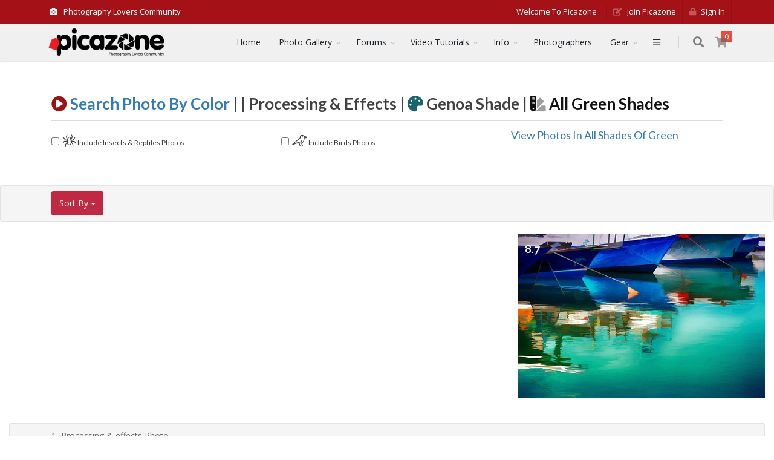

--- FILE ---
content_type: text/html
request_url: https://www.picazone.com/Gallery.asp?sColor=Genoa&subject=20&sub_subject=159
body_size: 12604
content:
<!DOCTYPE>
<html>


<head>
	<meta charset="utf-8" />

<meta name="Keywords" content="photography, photographers, community, photos, pictures, photography forums, cameras, lenses, photography gear, articles, news, photo of the week, photo of the month">

	<link href="../fontawesome/css/all.min.css" rel="stylesheet">

<!-- mobile settings -->
<meta name="viewport" content="width=device-width, maximum-scale=1, initial-scale=1, user-scalable=0" />
<!--[if IE]><meta http-equiv='X-UA-Compatible' content='IE=edge,chrome=1'><![endif]-->

<!-- WEB FONTS : use %7C instead of | (pipe) -->
<link href="https://fonts.googleapis.com/css?family=Open+Sans:300,400%7CRaleway:300,400,500,600,700%7CLato:300,400,400italic,600,700" rel="stylesheet" type="text/css" />

<!-- CORE CSS -->
<link href="/assets/plugins/bootstrap/css/bootstrap.min.css" rel="stylesheet" type="text/css" />

<!-- THEME CSS -->
<link href="/assets/css/essentials.css" rel="stylesheet" type="text/css" />
<link href="/assets/css/layout.css" rel="stylesheet" type="text/css" />

<!-- PAGE LEVEL SCRIPTS -->
<link href="/assets/css/header-1.css" rel="stylesheet" type="text/css" />
<link href="/assets/css/color_scheme/red.css" rel="stylesheet" type="text/css" id="color_scheme" />


<link rel="preconnect" href="https://fonts.googleapis.com">
<link rel="preconnect" href="https://fonts.gstatic.com" crossorigin>
<link href="https://fonts.googleapis.com/css2?family=Noto+Sans+Hebrew:wght@100;200;300;400;500;600;700;800;900&family=Poppins:wght@200;300;400;500;600;700;800&display=swap" rel="stylesheet">

<style>
#topBar ul.top-links li.text-welcome,
#topBar ul.top-links>li>a {
	color:#fff !important;
	text-transform: capitalize;
	font-size:13px;
}

#topBar ul.top-links>li.active>a,
#topMain.nav-pills>li.active>a {
	text-transform: capitalize;
}

#topNav ul.dropdown-menu li a {
    font-size: 14px;
}

#topBar ul li a, #mainMenu ul li a, #topMain ul li a {
    text-transform: capitalize;
}

/*@media only screen and (max-width:992px)*/
.navbar-collapse {
	height: auto;
}

.mfp-close {
    width: 55px;
    height: 55px;
    line-height: 44px;
    position: absolute;
    right: 120px !important; 
    top: 0px;
    text-decoration: none;
    text-align: center;
    opacity: 0.65;
    padding: 0 0 18px 10px;
    color: #fff;
    font-style: normal;
    font-size: 28px;
    font-family: Arial,Baskerville,monospace;
}

.mfp-inline-holder .mfp-content, .mfp-ajax-holder .mfp-content {
    cursor: auto;
	max-width:1800px;
}

.font-pop {
  font-family: 'Poppins', sans-serif;
}

</style>



	<link href="../fontawesome/css/all.min.css" rel="preload" as="style" onload="this.rel='stylesheet'">
		

<link rel="apple-touch-icon" sizes="57x57" href="/apple-icon-57x57.png">
<link rel="apple-touch-icon" sizes="60x60" href="/apple-icon-60x60.png">
<link rel="apple-touch-icon" sizes="72x72" href="/apple-icon-72x72.png">
<link rel="apple-touch-icon" sizes="76x76" href="/apple-icon-76x76.png">
<link rel="apple-touch-icon" sizes="114x114" href="/apple-icon-114x114.png">
<link rel="apple-touch-icon" sizes="120x120" href="/apple-icon-120x120.png">
<link rel="apple-touch-icon" sizes="144x144" href="/apple-icon-144x144.png">
<link rel="apple-touch-icon" sizes="152x152" href="/apple-icon-152x152.png">
<link rel="apple-touch-icon" sizes="180x180" href="/apple-icon-180x180.png">
<link rel="icon" type="image/png" sizes="192x192"  href="/android-icon-192x192.png">
<link rel="icon" type="image/png" sizes="32x32" href="/favicon-32x32.png">
<link rel="icon" type="image/png" sizes="96x96" href="/favicon-96x96.png">
<link rel="icon" type="image/png" sizes="16x16" href="/favicon-16x16.png">
<meta name="msapplication-TileColor" content="#ffffff">
<meta name="msapplication-TileImage" content="/ms-icon-144x144.png">
<meta name="theme-color" content="#ffffff">
	<title>Search Photos by Color | Genoa</title>
<meta name="description" content="Processing & effects Photos and Pictures | Page 1">
<meta name="subject" content="Picazone is the most popular website for photographers to showcase their photos gallery"><meta name="keywords" content="photography, photos, gallery, images, cameras, nikon, canon, sony, flash, godox, photoshop, lightroom, photographers, image bank "/>

<!-- Google Analytics -->
<script>
(function(i,s,o,g,r,a,m){i['GoogleAnalyticsObject']=r;i[r]=i[r]||function(){
(i[r].q=i[r].q||[]).push(arguments)},i[r].l=1*new Date();a=s.createElement(o),
m=s.getElementsByTagName(o)[0];a.async=1;a.src=g;m.parentNode.insertBefore(a,m)
})(window,document,'script','//www.google-analytics.com/analytics.js','ga');

ga('create', 'UA-4262812-1', 'auto');
ga('send', 'pageview');
</script>
<!-- End Google Analytics -->
	
<link rel="canonical" href="https://www.picazone.com/gallery.asp?page=1&subject=20&sub_subject=159&sColor=Genoa" />	
<script>


function SendURL(Slink)
{
	var myString = new String(window.top.location)
	rExp = /&/gi;
	newString = new String ("$")
	results = myString.replace(rExp, newString)
	window.top.location.href = Slink+"&page_url="+results
	
}


function goPage(p)
{
	location.href = "gallery.asp?page=" + p+"&subject=20&sub_subject=159&mem_id=&sColor=Genoa";
}


function OpenWindow(url, name, w, h) 
{	
	window.open(url,name,'width='+w+',height='+h+',scrollbars=1,status=1,resizable=1,top=0,left=0',1);
}

function del(pic_id,file)
{
	if (confirm("Are you sure you want to delete this photo?")==true)
		SendURL("members/delete_picture.asp?id="+pic_id+"&file="+file)
}

function Xdel(pic_id,file)
{
	if (confirm("Are you sure you want to delete this photo?")==true)
		SendURL("thnpey/deleteX_picture.asp?id="+pic_id+"&file="+file)
}

function TurnOff(pic_id)
{
	if (confirm("Take Picture Off?")==true)
		SendURL("thnpey/show_picture.asp?lang=heb&show=0&id="+pic_id)
}

</script>



<style>
.brick {
	background:#fff;
	overflow-y: hidden;
}

	.framo {
    height: 100%;      /* equals max image height */
    width: 100%;
    border: 1px solid red;
    white-space: nowrap;
    
    text-align: center; margin: 1em 0;
}

.helpo {
    display: inline-block;
    height: 100%;
    vertical-align: middle;
}

imgo {
    background: #3A6F9A;
    vertical-align: middle;
    max-height: 100%;
    max-width: 100%;
}

	.mfp-content {
		z-index:99999;
		width:100%;
		height:100%;
	}

.dropo {
	font-size:25px;
	padding-top:0px; 
	padding-right:10px;
	padding-left:0px;
	margin:0px; 
}


.tip-twitter {
	text-align:center;
}


.brick .read-more {
	position: absolute;
	visibility:hidden;
	bottom: 5px;
	left: 5px;
	right: 5px;
	padding: 12px;
	background: rgb(0, 0, 0);
	background: rgba(0, 0, 0, 0.45);
	z-index:80;
	color: #FFF;
	text-transform: capitalize;	
	font-size: 14px;
	padding-left: 15px;
	padding-right:7px;
	padding-top: 7px;
	-webkit-transition: display 2s; /* For Safari 3.1 to 6.0 */
   transition:visibility 0s linear 0.2s,opacity 0.2s linear;
	opacity:0;



}

.brick:hover .read-more {
	visibility:visible;

	cursor: pointer;
	-webkit-transition: display 2s; /* For Safari 3.1 to 6.0 */
    transition-delay:0s;
	opacity:1;	


}

.brick .read-more-top {
	position: absolute;
	display: none;
	top: 0px;
	left: 0px;
	right: 0px;
	padding: 12px;
	background: rgb(0, 0, 0);
	background: rgba(0, 0, 0, 0.45);
	z-index:80;
	color: #FFF;
	
	font-size: 13px;
	padding-left: 13px;
	padding-right:7px;
	padding-top: 7px;
	
}

.brick:hover .read-more-top {
	display: block;
	cursor: pointer;
}
.brick .read-more-top-left {
	position: absolute;
	visibility:hidden;
	top: 0px;
	left: 30px;
	padding: 12px;
	z-index:80;
}

.brick:hover .read-more-top-left {
	visibility:visible;
	cursor: pointer;
}

.brick .score-top-left {
	position: absolute;
	top: 0px;
	left: 0px;
	padding: 12px;
	z-index:5;
}

.GalleryName {
	color:#fff;
	text-decoration:none;
	font-size:15px;
	
}

.GalleryName:Hover {
	text-decoration:underline;
	color:#efefef;
}

.counterText {
	color: #006699;
	font-size: 13px;
	text-decoration: none;
}

.counterNum {
	color: #006699;
	font-size: 13px;
	text-decoration: none;
	
}


</style>
<script src="scripts/ntc.js"></script>
<link rel="STYLESHEET" type="text/css" href="assets/plugins/magnific-popup/magnific-popup.css">

</head>

<body class="enable-animation">


<!-- Top Bar -->
<div id="topBar" style="z-index:8;background-color:#a41116;border-top:0;border-bottom:1px solid #750206;color:#fff;" class="nomargin">
	<div class="container">
		
		<!-- right -->
		<ul class="top-links list-inline pull-right">
			<li class="text-welcome hidden-xs">Welcome to Picazone</li>
			
			
			<li><a href="https://www.picazone.com/join.asp" style="color:#444;"><i class="fa fa-pencil-square-o"></i> Join Picazone</a></li>
			<li><a href="https://www.picazone.com/sign-in.asp"  style="color:#444;"><i class="fa fa-lock"></i> Sign in</a></li>
			
		</ul>

		<!-- left -->
		<ul class="top-links list-inline">
			<li class="text-welcome hidden-xs" style="padding-top:10px;">
				<i class="fa fa-camera" aria-hidden="true"></i>Photography Lovers Community
			</li>
		</ul>

	</div>
</div>
<!-- /Top Bar -->


<div id="header" class="clearfix header-sm" style="z-index:5;background-color:rgba(240,240,240,0.97);">

	<!-- TOP NAV -->
	<header id="topNav">
	
		<div class="container">

			<!-- Mobile Menu Button -->
			<button class="btn btn-mobile" data-toggle="collapse" data-target=".nav-main-collapse">
				<i class="fa fa-bars"></i>
			</button>

			<!-- BUTTONS -->
			<ul class="pull-right nav navbar-nav nav-pills nav-second-main">

				<!-- SEARCH -->
				<li class="search">
					<a href="javascript:;">
						<i class="fa fa-search"></i>
					</a>
					<div class="search-box">
						<form action="/site_search_act.asp" method="post" name="e_search_3" id="e_search_3" data-toggle="validator" data-disable="false" data-delay="2000" data-feedback="{success: 'glyphicon-ok'}" role="form">
							<div class="input-group">
								<input type="text" name="e_word" placeholder="Search" class="form-control" data-error="Required" required />
								<span class="input-group-btn">
									<button class="btn btn-primary" type="submit">Search</button>
								</span>
							</div>
							<input type="hidden" id="e_type" name="e_type" value="1">
						</form>
					</div> 
				</li>
				<!-- /SEARCH -->

				<!-- QUICK SHOP CART -->
				<li><!-- class="quick-cart"-->
					<a href="checkout.asp">
						<span class="badge badge-red btn-xs badge-corner radius-0">0</span>
						<i class="fa fa-shopping-cart fa-2x"></i> 
					</a>
					
				</li>
				<!-- /QUICK SHOP CART -->
				
			</ul>
			<!-- /BUTTONS -->


			<!-- Logo -->
			<div class="hidden-xs">
			<a class="logo pull-left" href="../">
				<img src="/images/logo_top2.png" alt="Picazone.com" class="img-responsive"/>
			</a>
			</div>
			
			<div class="display-xs hidden-sm hidden-md hidden-lg" style="max-width:80px;">
			<a class="logo pull-left" href="../">
				<img src="/images/logo_top2.png" alt="Picazone.com" style="height:40px;"/>
			</a>
			</div>
			

			<div class="navbar-collapse nav-main-collapse collapse">
				<nav class="nav-main navbar-nav">

					
					<ul id="topMain" class="nav nav-pills nav-main">
						<li><a href="../">Home</a></li>
						<li class="dropdown"><!-- PHOTOS -->
							<a class="dropdown-toggle" href="#">
								Photo Gallery
							</a>
							<ul class="dropdown-menu">
								<li><a href="../gallery.asp?subject=23&OBY=best"><i class="fa fa-picture-o" aria-hidden="true"></i> Animals</a></li>
								<li><a href="../gallery.asp?OBY=best&subject=12&sub_subject=43"><i class="fa fa-picture-o" aria-hidden="true"></i> Landscapes</a></li>
								<li><a href="../gallery.asp?subject=8&OBY=best"><i class="fa fa-picture-o" aria-hidden="true"></i> World & Travel</a></li>
								<li><a href="../bySubjects_heb.asp" class="bold"><i class="fa fa-picture-o" aria-hidden="true"></i>All Categories</a></li>

								<li role="separator" class="divider"></li>
								<li><a href="../albums.asp"><i class="fa fa-book" aria-hidden="true"></i> Photos Albums</a></li>
								
								<li role="separator" class="divider"></li>
								<li><a href="../members/redirect_new_pic.asp"><i class="fa fa-upload" aria-hidden="true"></i> Upload Your Photo</a></li>
								<li role="separator" class="divider"></li>
								<li><a href="../top5week.asp"><i class="et-trophy"></i> Photos of the Week</a></li>
								<li><a href="../top5month.asp"><i class="et-trophy"></i> Photos of the Month</a></li>
								<li role="separator" class="divider"></li>
								<li><a href="../gallery.asp?viewType=LastP"><i class="fa fa-clock-o" aria-hidden="true"></i>
 Recently published</a></li>
							</ul>
						</li>
						<li class="dropdown">
							<a class="dropdown-toggle" href="forums.asp">
								Forums
							</a>
							<ul class="dropdown-menu">
								
								<li><a href="../forum.asp?forum_cat_id=19">Camera, Lens & Gear</a></li>
								
								<li><a href="../forum.asp?forum_cat_id=20">Feedback & Support</a></li>
								
								<li><a href="../forum.asp?forum_cat_id=18">Photography for Beginners </a></li>
								
								<li><a href="../forum.asp?forum_cat_id=21">Photography Technics</a></li>
								
								<li><a href="../forum.asp?forum_cat_id=16">Photoshop & Lightroom</a></li>
								
								<li><a href="../forum.asp?forum_cat_id=17">Video Tutorials</a></li>
								
								<li role="separator" class="divider"></li>
								<li><a href="../forums.asp"><i class="fa fa-comments-o" aria-hidden="true"></i>&nbsp;  View All</a>
								
							</ul>
						</li>
						<li class="dropdown">
							<a class="dropdown-toggle" href="video-gallery.asp">
								Video Tutorials
							</a>
							<ul class="dropdown-menu">
								
								<li><a href="../video-gallery.asp?cat=11">Photo Prints</a></li>
								
								<li><a href="../video-gallery.asp?cat=12">Photography Technique</a></li>
								
								<li><a href="../video-gallery.asp?cat=14">Photography Basic</a></li>
								
								<li><a href="../video-gallery.asp?cat=3">Adobe Lightroom</a></li>
								
								<li><a href="../video-gallery.asp?cat=8">Studio & Lights</a></li>
								
								<li><a href="../video-gallery.asp?cat=13">Video Editing</a></li>
								
								<li><a href="../video-gallery.asp?cat=4">DIY</a></li>
								
								<li><a href="../video-gallery.asp?cat=2">Adobe Photoshop</a></li>
								
								<li><a href="../video-gallery.asp?cat=7">Events Photography</a></li>
								
								<li><a href="../video-gallery.asp?cat=10">Products Photography</a></li>
								
								<li><a href="../video-gallery.asp?cat=6">Food Photography</a></li>
								
								<li><a href="../video-gallery.asp?cat=5">Ideas & Inspiration</a></li>
								
								<li role="separator" class="divider"></li>
								<li><a href="../video-gallery.asp"><i class="fa fa-circle-o" aria-hidden="true"></i>&nbsp;  All Tutorials</a>
								
							</ul>
						</li>
						
						<li class="dropdown"><!-- INFO -->
							<a class="dropdown-toggle" href="#">
								Info
							</a>
							<ul class="dropdown-menu">
								<li><a href="../photography-news.asp">Photography News</a></li>
								<li><a href="../articles_archive.asp">Photography Articles</a></li>
							</ul>
						</li>
						<li><a href="../all_members.asp">Photographers</a></li>
						
						<li class="dropdown"><!-- CAMERAS -->
							<a class="dropdown-toggle" href="#">
								Gear
							</a>
							<ul class="dropdown-menu">
								<li><a href="../all_manu.asp"><i class="et-camera"></i> Cameras</a></li>
								<li><a href="../all_Lenses.asp"><i class="et-telescope"></i> Lenses</a></li>
							</ul>
						</li>
						
						<li>
							<a id="sidepanel_btn" href="#" class="fa fa-bars"></a>
						</li>
						
					</ul>

				</nav>
			</div>

		</div>
	</header>
	<!-- /Top Nav -->

</div>



<section class="page-header light">
	
	<div class="container">
	
		<div class="col-lg-12">
	
			<h1 class="weight-800 font-lato" style="text-transform: capitalize;">
				<a href="show.asp?sword=&sColor=Genoa&subject=20&sub_subject=159" target="_blank" data-toggle="tooltip" data-placement="top" title="Slide Show"><i class="fa fa-play-circle" style="color:#9A1414;" aria-hidden="true"></i></a>
				
				<a class="btn-link bold hidden-xs weight-800" href="color-search.asp">Search Photo By Color </a> 
				
				
					| <span class="weight-800"></span>
				
					| Processing & effects | <i class="fas fa-palette" style="color:#19656d;"></i>&nbsp;Genoa Shade | <a href="color-search_modal.asp?mainColor=Green" data-target="#ajax2" data-toggle="modal"><i class="fad fa-swatchbook"></i> All Green Shades</a> 
				
				<div class="divider nopadding nomargin"><!-- divider --></div>
				<div class="row">
					<div class="col-xs-4 text-left">
						<label><!--class="switch switch-danger"-->
							<input type="checkbox" name="ShowCat" value="213"  onclick="CheckInsects(this.checked)"><!--<span class="switch-label" data-on="On" data-off="Off" dir="ltr"></span>-->
							<span class="size-12"> <i class="fal fa-spider size-20"></i> Include Insects & Reptiles Photos</span>
						</label>
					</div>

					<div class="col-xs-4 text-left">
						<label><!--class="switch switch-danger"-->
							<input type="checkbox" name="ShowCat" value="210"  onclick="CheckBirds(this.checked)"><!--<span class="switch-label" data-on="On" data-off="Off" dir="ltr"></span>-->
							<span class="size-12"> <i class="fal fa-crow size-20"></i> Include Birds Photos</span>
						</label>
					</div>
					
					<div class="col-xs-4">
						<a href="Gallery.asp?sColor=~Green~" class="btn-link size-18">View photos in all shades of Green</a>
					</div>
				</div>
				
				
				
			</h1>
		</div>
		
		
		
	</div>
	
	
</section>
<!-- /PAGE HEADER -->




<div class="containe-fluid">
		

		<div id="ContentMain">
			
							
										</div><!--/container-->
										
										<div class="well well-sm clearfix">
											<div class="container">

											<div class="col-sm-4 col-xs-3">
												<div class="btn-group">
													<button type="button" class="btn btn-red dropdown-toggle" data-toggle="dropdown">Sort By <span class="caret"></span></button>
													<ul class="dropdown-menu" role="menu">
													<li><a href="gallery.asp?subject=20&sub_subject=159&OBY=new"><i class="fa fa-calendar fa-fw"></i>&nbsp; Date </a></li>
													<li class="disable"><a href="gallery.asp?subject=20&sub_subject=159"><i class="fa fa-sort-numeric-desc fa-fw"></i>&nbsp; Rank <i class="fa fa-check text-success"></i> </a></li>
													<li ><a href="gallery.asp?subject=20&sub_subject=159&sColor=Genoa&OBY=views"><i class="fa fa-eye fa-fw"></i>&nbsp; Views </a></li>
													
													</ul>
												</div>
											</div>

											<div class="col-sm-4 text-center nopadding nomargin hidden-xs">
												
											</div>
											
											<div class="col-sm-4 col-xs-9 text-right">
												
											</div>
											
											</div>
											
										 </div>
										
									




									
									

									<div class="container-fluid">
										
										<div id="loadingPics" class=" alert alert-mini alert-dark text-center">
											<i class="fa fa-spinner fa-pulse fa-fw"></i>
											Loading Photos...
										</div>
										
										<div id="freewall" class="full-width free-wall">
										
										
										
										
											
											<div class="brick invisible PicDiv148602" style="width:400px; height:266.95652173913px;">
												<a href="photo.asp?pic=148602&FromG=color&sColor=Genoa&OBY=" class="image-link">
												<img src="images/pixel.gif" class="lazy" id="148602" data-original="/s_pictures/img148602.jpg"  style="width:100%; min-height:100%;background-color: rgba(16,95,110,0.5);" alt="SONY - ILCE-7R - Transport vessel post production Processing & effects"  title="SONY - ILCE-7R - Transport vessel post production Processing & effects"  border="0">
												</a>
												
												<div class="score-top-left bold" dir="ltr">
													<h4 class="tex-white">8.7</h4>
												</div>
												
												<div class="read-more-top-left" dir="ltr">
													<a href="Gallery.asp?sColor=Genoa&subject=20&sub_subject=159"  data-toggle="tooltip" data-placement="right" title="Genoa"><div style="border:#FFFFFF solid 1px;width:20px;height:20px;background-color: rgb(16,95,110)"><br></div></a>
												</div>
												
												
												<div class="read-more">
													
													<a href="view_member.asp?id=5731" title="Personal Page" class="tex-white weight-500" style="text-transform: capitalize;">orit gafni</a><br>
													
												</div>
											</div>
											
										</div>
									</div>
									
									<br />
									<br />
									
									
									<div class="container-fluid">
									
										<div class="well well-sm clearfix">
                                            <div class="container">
											<div class="col-sm-4 col-xs-9 text-left">
												1&nbsp;
											
												Processing & effects
													Photo
												

												
											</div>
										
									
											
											
											<div class="col-sm-4 hidden-xs text-center">
												
											</div>
											
											<div class="col-sm-4 col-xs-3 text-right">
												
											</div>
											
											</div>
										 </div>
									</div>
									
				
				<div class="container-fluid">
					<i class="fa fa-ellipsis-v" aria-hidden="true" style="color:#aaa;"></i>&nbsp;&nbsp;<a href='view_member.asp?id=5731' class='btn-link' style='text-transform: capitalize;'>Photographer: Orit Gafni</a> &nbsp;<i class="fa fa-ellipsis-v" aria-hidden="true" style="color:#aaa;"></i>&nbsp;&nbsp;<a class='text-info' href='gallery.asp?cam_id=1217'>ILCE-7R</a> <i class="fa fa-ellipsis-v" aria-hidden="true" style="color:#aaa;"></i>&nbsp;&nbsp;<a class='btn-link' href='gallery.asp?subject=1'>Transport</a> &nbsp;<i class="fa fa-ellipsis-v" aria-hidden="true" style="color:#aaa;"></i>&nbsp;&nbsp;<a class='btn-link' href='gallery.asp?subject=20'>post production</a> &nbsp;<i class="fa fa-ellipsis-v" aria-hidden="true" style="color:#aaa;"></i>&nbsp;&nbsp;<a style='text-transform:capitalize;' class='btn-link' href='gallery.asp?subject=1&sub_subject=131'>vessel Gallery</a> &nbsp;<i class="fa fa-ellipsis-v" aria-hidden="true" style="color:#aaa;"></i>&nbsp;&nbsp;<a style='text-transform:capitalize;' class='btn-link' href='gallery.asp?subject=20&sub_subject=159'>Processing & effects Gallery</a> &nbsp;
				</div>
	
	
		</div>

		<br />
		<br />
		<br />
		
		<div class="thumbnail box-shadow-6 text-center relative" style="min-height:100px;">
    <script async src="//pagead2.googlesyndication.com/pagead/js/adsbygoogle.js"></script>
    <!-- GoogleRes -->
    <ins class="adsbygoogle"
        style="display:block"
        data-ad-client="ca-pub-9461051399011244"
        data-ad-slot="4674479132"
        data-ad-format="auto"
        data-full-width-responsive="true"></ins>
    <script>
    (adsbygoogle = window.adsbygoogle || []).push({});
</script>
</div><!-- FOOTER -->
<footer id="footer">
	<div class="container">

		<div class="row">
			
			<div class="col-md-3">
				<a href=""><img src="/images/footerLogo.png" alt="" height="40" border="0" class="footer-logo"></a>
				
				<!-- Social Icons -->
				<div class="margin-top-20">
					<a href="https://www.facebook.com/picazone/" class="social-icon social-icon-border social-facebook pull-left" data-toggle="tooltip" data-placement="top" title="Facebook">

						<i class="icon-facebook"></i>
						<i class="icon-facebook"></i>
					</a>
					<a href="https://www.instagram.com/picazone.photos/"  target="_blank" class="social-icon social-icon-border social-instagram pull-left" data-toggle="tooltip" data-placement="top" title="Follow us on Instagram">
						<i class="icon-instagram"></i>
						<i class="icon-instagram"></i>
					</a>
					<!--<a href="#" class="social-icon social-icon-border social-twitter pull-left" data-toggle="tooltip" data-placement="top" title="Twitter">
						<i class="icon-twitter"></i>
						<i class="icon-twitter"></i>
					</a>-->

					<!--<a href="#" class="social-icon social-icon-border social-gplus pull-left" data-toggle="tooltip" data-placement="top" title="Google plus">
						<i class="icon-gplus"></i>
						<i class="icon-gplus"></i>
					</a>-->
					
					<a href="https://www.youtube.com/channel/UCWfx4J__GyO4fm1Y5jfGTUA" class="social-icon social-icon-border social-youtube pull-left" data-toggle="tooltip" data-placement="top" title="Picazone YouTube">
						<i class="icon-youtube"></i>
						<i class="icon-youtube"></i>
					</a>
					<!--<a href="#" class="social-icon social-icon-border social-linkedin pull-left" data-toggle="tooltip" data-placement="top" title="Linkedin">
						<i class="icon-linkedin"></i>
						<i class="icon-linkedin"></i>
					</a>-->

					<!--<a href="#" class="social-icon social-icon-border social-rss pull-left" data-toggle="tooltip" data-placement="top" title="Rss">
						<i class="icon-rss"></i>
						<i class="icon-rss"></i>
					</a>-->
		
				</div>
				<!-- /Social Icons -->
			</div>
			
			<div class="col-md-2">
				<ul class="footer-links list-unstyled">
					<li><a href="../">Home</a></li>
					
					<li><a href="../all_manu.asp">Cameras</a></li>
					<li><a href="../all_Lenses.asp">Lenses</a></li>
					<li><a href="../all_members.asp">Photographers</a></li>
					<li><a href="../Albums.asp">Photos Albums</a></li>
					<li><a href="../sendMessage_BS.asp?id=4&efrom=modal" data-target="#ajax" data-toggle="modal">Contact Us</a></li>
					
				</ul>
			</div>

			<div class="col-md-3">

				<ul class="footer-links list-unstyled">
					<li><a href="../bySubjects_heb.asp">Photo Search</a></li>
					
				</ul>

			</div>

			

			<div class="col-md-4">
				<h4 class="letter-spacing-1">KEEP IN TOUCH</h4>
				<p>Subscribe to Our Newsletter to get Important News</p>
				<form class="validate" action="php/newsletter.php" method="post" data-success="Subscribed! Thank you!" data-toastr-position="bottom-right">
					<div class="input-group">
						<span class="input-group-addon"><i class="fa fa-envelope"></i></span>
						<input type="email" id="email" name="email" class="form-control required" placeholder="Enter your Email">
						<span class="input-group-btn">
							<button class="btn btn-red" type="submit">Subscribe</button>
						</span>
					</div>
				</form>
				<!-- /Newsletter Form -->

				

			</div>

		</div>

	</div>

	<div class="copyright">
		<div class="container">
			<ul class="pull-right nomargin list-inline mobile-block">
				<li><a href="#">Terms &amp; Conditions</a></li>
				<li>&bull;</li>
				<li><a href="#">Privacy</a></li>
			</ul>
			&copy; All Rights Reserved, Picazone LTD
		</div>
	</div>
</footer>
<!-- /FOOTER -->




		
<div class="modal bs-example-modal-lg fade" id="ajax2" role="basic" aria-hidden="true">
	<div class="modal-dialog modal-lg">
		<div class="modal-content">

			<div class="text-center">
				
			</div>

		</div>
	</div>
</div>

<!-- SCROLL TO TOP -->
<a href="#" id="toTop"></a>


<!-- PRELOADER 
<div id="preloader">
	<div class="inner">
		<span class="loader"></span>
	</div>
</div> -->


<!-- JAVASCRIPT FILES -->
<script type="text/javascript">var plugin_path = '/assets/plugins/';</script>
<script type="text/javascript" src="/assets/plugins/jquery/jquery-2.1.4.min.js"></script>

<script type="text/javascript" src="/assets/js/scripts.js"></script>

<script type="text/javascript" src="/scripts/validator.js"></script>


<script>
(function(){var b,f;b=this.jQuery||window.jQuery;f=b(window);b.fn.stick_in_parent=function(d){var A,w,J,n,B,K,p,q,k,E,t;null==d&&(d={});t=d.sticky_class;B=d.inner_scrolling;E=d.recalc_every;k=d.parent;q=d.offset_top;p=d.spacer;w=d.bottoming;null==q&&(q=0);null==k&&(k=void 0);null==B&&(B=!0);null==t&&(t="is_stuck");A=b(document);null==w&&(w=!0);J=function(a,d,n,C,F,u,r,G){var v,H,m,D,I,c,g,x,y,z,h,l;if(!a.data("sticky_kit")){a.data("sticky_kit",!0);I=A.height();g=a.parent();null!=k&&(g=g.closest(k));
if(!g.length)throw"failed to find stick parent";v=m=!1;(h=null!=p?p&&a.closest(p):b("<div />"))&&h.css("position",a.css("position"));x=function(){var c,f,e;if(!G&&(I=A.height(),c=parseInt(g.css("border-top-width"),10),f=parseInt(g.css("padding-top"),10),d=parseInt(g.css("padding-bottom"),10),n=g.offset().top+c+f,C=g.height(),m&&(v=m=!1,null==p&&(a.insertAfter(h),h.detach()),a.css({position:"",top:"",width:"",bottom:""}).removeClass(t),e=!0),F=a.offset().top-(parseInt(a.css("margin-top"),10)||0)-q,
u=a.outerHeight(!0),r=a.css("float"),h&&h.css({width:a.outerWidth(!0),height:u,display:a.css("display"),"vertical-align":a.css("vertical-align"),"float":r}),e))return l()};x();if(u!==C)return D=void 0,c=q,z=E,l=function(){var b,l,e,k;if(!G&&(e=!1,null!=z&&(--z,0>=z&&(z=E,x(),e=!0)),e||A.height()===I||x(),e=f.scrollTop(),null!=D&&(l=e-D),D=e,m?(w&&(k=e+u+c>C+n,v&&!k&&(v=!1,a.css({position:"fixed",bottom:"",top:c}).trigger("sticky_kit:unbottom"))),e<F&&(m=!1,c=q,null==p&&("left"!==r&&"right"!==r||a.insertAfter(h),
h.detach()),b={position:"",width:"",top:""},a.css(b).removeClass(t).trigger("sticky_kit:unstick")),B&&(b=f.height(),u+q>b&&!v&&(c-=l,c=Math.max(b-u,c),c=Math.min(q,c),m&&a.css({top:c+"px"})))):e>F&&(m=!0,b={position:"fixed",top:c},b.width="border-box"===a.css("box-sizing")?a.outerWidth()+"px":a.width()+"px",a.css(b).addClass(t),null==p&&(a.after(h),"left"!==r&&"right"!==r||h.append(a)),a.trigger("sticky_kit:stick")),m&&w&&(null==k&&(k=e+u+c>C+n),!v&&k)))return v=!0,"static"===g.css("position")&&g.css({position:"relative"}),
a.css({position:"absolute",bottom:d,top:"auto"}).trigger("sticky_kit:bottom")},y=function(){x();return l()},H=function(){G=!0;f.off("touchmove",l);f.off("scroll",l);f.off("resize",y);b(document.body).off("sticky_kit:recalc",y);a.off("sticky_kit:detach",H);a.removeData("sticky_kit");a.css({position:"",bottom:"",top:"",width:""});g.position("position","");if(m)return null==p&&("left"!==r&&"right"!==r||a.insertAfter(h),h.remove()),a.removeClass(t)},f.on("touchmove",l),f.on("scroll",l),f.on("resize",
y),b(document.body).on("sticky_kit:recalc",y),a.on("sticky_kit:detach",H),setTimeout(l,0)}};n=0;for(K=this.length;n<K;n++)d=this[n],J(b(d));return this}}).call(this);



$("#topBar").stick_in_parent({
	offset_top:0,
	bottoming: 0 
	});
	
$("#header").stick_in_parent({
	offset_top:40,
	bottoming: 0 
	});
	
</script>	<script>

function LoadModalDiv(file_name,titleSTR)
{
	if(file_name != "")
	{
		var strPage = file_name+"&d="+new Date().valueOf()
		$("#ModalMainBody").load(strPage);
		
		if (titleSTR != "")
		{
			document.all.ModalMainTitle.innerHTML = titleSTR
		}
		
		$('#ModalMain').modal('show');
	}
}

function ClearModalDiv()
{
	document.all.ModalMainTitle.innerHTML = ""
	document.all.ModalMainBody.innerHTML = ""
}

$('body').on('hidden.bs.modal', '.modal', function () {
  $(this).removeData('bs.modal');
});
</script>

<div class="modal fade bs-example-modal-lg" tabindex="-1" id="ModalMain" role="dialog" aria-labelledby="myLargeModalLabel">
	<div class="modal-dialog modal-lg">
    	<div class="modal-content">
			<div class="modal-header">
		        <button type="button" class="close" data-dismiss="modal" aria-label="Close" onclick="ClearModalDiv()"><span aria-hidden="true">&times;</span></button>
        		<h4 id="ModalMainTitle"><br></h4>
			</div>
			<div class="modal-body">
				<div class="row">
					<div class="col-lg-12" id="ModalMainBody">
						
					</div>
				</div>
			</div>
			<div class="modal-footer">
		        <button type="button" class="btn btn-default" data-dismiss="modal" onclick="ClearModalDiv()">CLOSE</button>
			</div>
		</div>
	</div>
</div>


<div class="modal bs-example-modal-lg fade" id="ajax" role="basic" aria-hidden="true">
	<div class="modal-dialog modal-lg">
		<div class="modal-content">

			<div class="text-center">
				
			</div>

		</div>
	</div>
</div>
<script src="scripts/freewall.js"></script>
<script src="assets/plugins/magnific-popup/jquery.magnific-popup.min.js"></script>





<script>
$('body').on('hidden.bs.modal', '.modal', function () {
  $(this).removeData('bs.modal');
});


var cellWidthF;


	
$(function() {
	var wall = new freewall("#freewall");
	wall.reset({
		selector: '.brick',
		animate: 0,
		
		cellW: function(width) {
      		var cellWidth = width;
			//alert (cellWidth);
			
			cellWidthF = cellWidth
			if 	( cellWidth < 500 )
				cellWidthF = (cellWidth / 1);
			if 	( cellWidth > 500 )
				cellWidthF = (cellWidth / 2);
			if 	( cellWidth > 1200 )	
				cellWidthF = (cellWidth / 3);			
			if 	( cellWidth > 1600 )
				cellWidthF = (cellWidth / 4);
			
				
			//alert (cellWidthF);
			return cellWidthF;
		      
	    },

		//cellW: 280,
		cellH:  20,
		delay: 1,
		gutterY: 12,
		gutterX: 12,
		fixSize: 0,
		rightToLeft: true,  
		onResize: function() {
			wall.refresh();
		}
	});
	// caculator width and height for IE7;
	wall.fitZone();
	wall.fitWidth();
	$( ".brick" ).removeClass( "invisible" );
	$( "#loadingPics" ).fadeOut( "slow", function() {});
	
	//fitWidth(880) 
});



$(document).ready(function() {
  $('.ajax-link').magnificPopup({
	gallery:{
		enabled:true,
		preload: [2,2]
	},
	type: 'ajax',
	ajax: {
		settings: {
			cache:false
			}
	}
});
});


$(document).ready(function() {
  $('.image-link').magnificPopup({
  	type:'iframe',
	overflowY: 'hidden',
	fixedBgPos: 'true',
	alignTop: 'true'
	});
});


$('#closeBtn').on( "click", function() {
  $.magnificPopup.close();
});




function CheckInsects(IsCheck)
{
	if(IsCheck == true)
	{
		window.location.href = "gallery.asp?IsInsects=1&sColor=Genoa&subject=20&sub_subject=159"
	}
	else
	{
		window.location.href = "gallery.asp?sColor=Genoa&subject=20&sub_subject=159"
	}
}

function CheckBirds(IsCheck)
{
	if(IsCheck == true)
	{
		window.location.href = "gallery.asp?IsBirds=1&sColor=Genoa&subject=20&sub_subject=159"
	}
	else
	{
		window.location.href = "gallery.asp?sColor=Genoa&subject=20&sub_subject=159"
	}
}


</script>
<script>
var rgbToHex = function (rgb) { 
var hex = Number(rgb).toString(16);
  if (hex.length < 2) {
       hex = "0" + hex;
  }
  return hex;
};


function fullColorHex(str) 
{ 
	
  	//alert(str )
	
	
	var rgbArr = str.split(",");
	r = rgbArr[0]
	g = rgbArr[1]
	b = rgbArr[2]
	
	var red = rgbToHex(r);
  	var green = rgbToHex(g);
  	var blue = rgbToHex(b);
	
	var HexColor = red+green+blue
	//document.eform.e_HexColor.value = HexColor
	
	HexToName(HexColor)
	
}

function HexToName(HexStr)
{
	var n_match  = ntc.name(HexStr);
  	n_rgb        = n_match[0]; // RGB value of closest match
  	n_name       = n_match[1]; // Text string: Color name
  	n_exactmatch = n_match[2]; // True if exact color match
	
	//document.eform.e_ColorName.value = n_name
	window.top.location.href = "Gallery.asp?sColor="+n_name
	
}
</script>




</body>
</html>

--- FILE ---
content_type: text/html; charset=utf-8
request_url: https://www.google.com/recaptcha/api2/aframe
body_size: 267
content:
<!DOCTYPE HTML><html><head><meta http-equiv="content-type" content="text/html; charset=UTF-8"></head><body><script nonce="3iGrfoJPsX_cWdSZKhM1_g">/** Anti-fraud and anti-abuse applications only. See google.com/recaptcha */ try{var clients={'sodar':'https://pagead2.googlesyndication.com/pagead/sodar?'};window.addEventListener("message",function(a){try{if(a.source===window.parent){var b=JSON.parse(a.data);var c=clients[b['id']];if(c){var d=document.createElement('img');d.src=c+b['params']+'&rc='+(localStorage.getItem("rc::a")?sessionStorage.getItem("rc::b"):"");window.document.body.appendChild(d);sessionStorage.setItem("rc::e",parseInt(sessionStorage.getItem("rc::e")||0)+1);localStorage.setItem("rc::h",'1768425068568');}}}catch(b){}});window.parent.postMessage("_grecaptcha_ready", "*");}catch(b){}</script></body></html>

--- FILE ---
content_type: text/css
request_url: https://www.picazone.com/assets/css/layout.css
body_size: 45172
content:
/** ********************************************** **
	@Author			Dorin Grigoras
	@Website		www.stepofweb.com
	@Last Update	Tuesday, August 25, 2015

	TABLE CONTENTS
	-------------------------------
		Globals
		Boxed
		Color Background
		Slide Top
		Parallax Social Icons
		Page Header
		Top Nav
		Menu Vertical
		Page Menu
		Scroll To Top
		Preloader
		Misc
		Landing Page
		Featured Grid
		Captions
		Aside
		Masonry Gallery
		Image Hover
		Sticky Side
		Parallax Social icons
		Word Rotator
		Sliders
		Standard Forms Messages
		Portfolio
		Item Box
		Mixitup
		Blog
		Comments
		Timeline
		Contact
		Error 404
		Maintenance
		Login & Register
		Search Page
		Block Review
		Footer
		Responsive
		DEMO ONLY [remove on production]
*************************************************** **/



/** Globals
 **************************************************************** **/
html, body {
	height:100%;
}
body {
	color:#666;
	background-color:#fff;
	font-family:'Open Sans',Arial,Helvetica,sans-serif;
	-webkit-font-smoothing: antialiased;

	font-size:14px; line-height:1.5;
	margin:0; padding:0;
}
/* example usage: index-onepage-youtube.html */
body.has-image-bg section,
body.has-video-bg section {
	background-color:#fff;
}

body #wrapper {/* used by RTL*/
	overflow:hidden; 
	min-height:100%; /*  because short page hide long menus */
}

body.bg-grey,
body.bg-grey #wrapper {
	background-color:#f1f2f7;
}

section {
	display: block;
	position: relative;
	padding: 80px 0;
	border-bottom:rgba(0,0,0,0.1) 1px solid;

	-webkit-transition: all .400s;
	   -moz-transition: all .400s;
		 -o-transition: all .400s;
			transition: all .400s;

	background-attachment: fixed;
	  background-position: center center;
		background-repeat: no-repeat;

	-webkit-background-size: cover !important;
	   -moz-background-size: cover !important;
		 -o-background-size: cover !important;

	-webkit-box-sizing: border-box !important;
	   -moz-box-sizing: border-box !important;
	   background-size: cover !important;
			box-sizing: border-box !important;
}
section:after,
section:before {
	content:" ";
	display:table;
}

section header.section-header {
	margin-bottom:80px;
}

	div.alternate,
	section.alternate {
		background-color:rgba(0,0,0,0.02);
	}

	section.dark {
		background-color:#212121;
		border-bottom:rgba(255,255,255,0.1) 1px solid;
	}
	section.dark.alternate {
		background-color:#151515;
	}
	section.theme-color,
	section.theme-color h1,
	section.theme-color h2,
	section.theme-color h3,
	section.theme-color h4,
	section.theme-color h5,
	section.theme-color h6,
	section.theme- p,
	section.dark,
	section.dark p,
	section.dark h1,
	section.dark h2,
	section.dark h3,
	section.dark h4,
	section.dark h5,
	section.dark h6 {
		color:#fff;
	}
	section.padding-xxs {
		padding:30px 0;
	}
	section.padding-xs {
		padding:60px 0;
	}
	section.padding-md {
		padding:80px 0;
	}
	section.padding-lg {
		padding:120px 0;
	}
	section.padding-xlg {
		padding:140px 0;
	}
	section.dark a {
		color:#999;
	}
	section.parallax {
		border:0;
	}

body.bg-grey,
body.bg-grey #wrapper {
	background-color:#f1f2f7;
}
.container {
	position:relative;
}

a:active,
a:focus,
a:hover { 
	color: #212121;
	text-decoration:none;
}


/* black link color - override theme color link */
a.href-reset,
.href-reset a {
	color:#121212;
}
section.dark a.href-reset,
section.dark .href-reset a {
	color:#eee;
}


h1 a,
h2 a,
h3 a,
h4 a,
h5 a,
h6 a {
	color:#121212;
}
h1 a:hover,
h2 a:hover,
h3 a:hover,
h4 a:hover,
h5 a:hover,
h6 a:hover {
	color:#888;
}

section.dark h1 a,
section.dark h2 a,
section.dark h3 a,
section.dark h4 a,
section.dark h5 a,
section.dark h6 a {
	color:#eee;
}

section.dark h1 a:hover,
section.dark h2 a:hover,
section.dark h3 a:hover,
section.dark h4 a:hover,
section.dark h5 a:hover,
section.dark h6 a:hover {
	color:#fff;
}

section header>h1,
section header>h2,
section header>h3,
section header>h4,
section header>h5,
section header>h6 {
	margin:0;
}

small { 
	font-family: 'Lato', sans-serif; 
}
label {
	display:block;
}


/* form control: inputs, textarea, etc */
.btn {
	position:relative;
}
.btn-default {
	border-width:2px;
}

.btn>.label-absolute {
	position:absolute;
	right:-6px;
	top:-8px;
}



.input-group-addon {
	border:#ddd 2px solid;
	border-right:0;
}
	section.dark .input-group-addon {
		background-color:#212121;
		border-color:#666;
		color:#eaeaea;
	}
.form-control {
	border:#ddd 2px solid;
	box-shadow:none;

	-webkit-border-radius: 3px;
	   -moz-border-radius: 3px;
			border-radius: 3px;
}
section .input-group-btn .btn.btn-default,
section .input-group-btn button.btn-default {
	border-width:2px;
	border-color:#ddd;
}
.form-control:focus {
	border-color:#c6c6c6;
}
	section.dark .form-control {
		border-color:#666;
		background-color: rgba(255,255,255,0.05);
	}
	section.dark .form-control:focus {
		border-color:#999;
	}



.nav-tabs>li>a {
	-webkit-border-radius: 3px 3px 0 0;
	   -moz-border-radius: 3px 3px 0 0;
			border-radius: 3px 3px 0 0;
}

.label {
	padding:.4em .6em .4em;
}


/* DARK PRESETS */
section.dark input, 
section.dark select, 
section.dark textarea { 
	color:#fff;
}
section.dark .btn {
	color:#fff;
}
section.dark .thumbnail {
	border-color:#444;
	background-color:transparent;
}
section.dark h1.page-header,
section.dark h2.page-header,
section.dark h3.page-header,
section.dark h4.page-header,
section.dark h5.page-header,
section.dark h6.page-header {
	border-bottom-color:#666;
}


/* fonts */
.font-open-sans {
	font-family:'Open Sans',Arial,Helvetica,sans-serif !important;
}
.font-lato {
	font-weight:300;
	font-family:'Lato',Arial,Helvetica,sans-serif !important;
}
.font-raleway {
	font-family:'Raleway',Arial,Helvetica,sans-serif !important;
}



/* 
	GLOBAL RADIUS
	Add here all needed bootstrap elements 
*/
pre,
.alert,
.panel,
.navbar-toggle,
.btn {
	-webkit-border-radius: 3px;
	   -moz-border-radius: 3px;
			border-radius: 3px;
}

/* 
	bootstrap rewrite 
*/
img.img-responsive {
	display:inline-block;
}


/* cover video */
.cover-video {

}




/** Boxed
 **************************************************************** **/
body.boxed {
	background-color:#f1f2f7;
}
body.boxed section {
	background-color:#fff;
}
body.boxed #wrapper {
	max-width:1170px;
	margin-left:auto;
	margin-right:auto;
	margin-top:50px;
	margin-bottom:50px;

	-webkit-border-radius: 3px;
	   -moz-border-radius: 3px;
			border-radius: 3px;
}
@media only screen and (max-width: 992px) {
	body.boxed #wrapper {
		margin-top:0;
		margin-bottom:0;

		-webkit-border-radius: 0;
		   -moz-border-radius: 0;
				border-radius: 0;
	}
}



 
 
/** Color Background
 **************************************************************** **/
	/* 
		GRAIN BLUE BACKGROUND 
	*/
	body.grain-blue,
	body.grain-blue #wrapper,
	body.grain-blue #topBar,
	body.grain-blue #header.fixed,
	body.grain-blue #header li.search .search-box, 
	body.grain-blue #header li.quick-cart .quick-cart-box,
	body.grain-blue div.heading-title h1, 
	body.grain-blue div.heading-title h2, 
	body.grain-blue div.heading-title h3, 
	body.grain-blue div.heading-title h4, 
	body.grain-blue div.heading-title h5, 
	body.grain-blue div.heading-title h6 {
		background:#dce4e9  url('../images/grain_bg.png') repeat;
	}
	/* 
		GRAIN GREY BACKGROUND 
	*/
	body.grain-grey,
	body.grain-grey #wrapper,
	body.grain-grey #topBar,
	body.grain-grey #header.fixed,
	body.grain-grey #header li.search .search-box, 
	body.grain-grey #header li.quick-cart .quick-cart-box,
	body.grain-grey div.heading-title h1, 
	body.grain-grey div.heading-title h2, 
	body.grain-grey div.heading-title h3, 
	body.grain-grey div.heading-title h4, 
	body.grain-grey div.heading-title h5, 
	body.grain-grey div.heading-title h6 {
		background:#f1f2f7  url('../images/grain_bg.png') repeat;
	}
	/* 
		GRAIN GREEN BACKGROUND 
	*/
	body.grain-green,
	body.grain-green #wrapper,
	body.grain-green #topBar,
	body.grain-green #header.fixed,
	body.grain-green #header li.search .search-box, 
	body.grain-green #header li.quick-cart .quick-cart-box,
	body.grain-green div.heading-title h1, 
	body.grain-green div.heading-title h2, 
	body.grain-green div.heading-title h3, 
	body.grain-green div.heading-title h4, 
	body.grain-green div.heading-title h5, 
	body.grain-green div.heading-title h6 {
		background:#e6eeea  url('../images/grain_bg.png') repeat;
	}
	/* 
		GRAIN ORANGE BACKGROUND 
	*/
	body.grain-orange,
	body.grain-orange #wrapper,
	body.grain-orange #topBar,
	body.grain-orange #header.fixed,
	body.grain-orange #header li.search .search-box, 
	body.grain-orange #header li.quick-cart .quick-cart-box,
	body.grain-orange div.heading-title h1, 
	body.grain-orange div.heading-title h2, 
	body.grain-orange div.heading-title h3, 
	body.grain-orange div.heading-title h4, 
	body.grain-orange div.heading-title h5, 
	body.grain-orange div.heading-title h6 {
		background:#fff4ea  url('../images/grain_bg.png') repeat;
	}
	/* 
		GRAIN YELLOW BACKGROUND 
	*/
	body.grain-yellow,
	body.grain-yellow #wrapper,
	body.grain-yellow #topBar,
	body.grain-yellow #header.fixed,
	body.grain-yellow #header li.search .search-box, 
	body.grain-yellow #header li.quick-cart .quick-cart-box,
	body.grain-yellow div.heading-title h1, 
	body.grain-yellow div.heading-title h2, 
	body.grain-yellow div.heading-title h3, 
	body.grain-yellow div.heading-title h4, 
	body.grain-yellow div.heading-title h5, 
	body.grain-yellow div.heading-title h6 {
		background:#ffffe6  url('../images/grain_bg.png') repeat;
	}

	/* essentials.css rewrite : heading shortcode */
	body.grain-blue div.heading-title.heading-line-single:before,
	body.grain-grey div.heading-title.heading-line-single:before,
	body.grain-green div.heading-title.heading-line-single:before,
	body.grain-orange div.heading-title.heading-line-single:before,
	body.grain-yellow div.heading-title.heading-line-single:before,

	body.grain-blue div.heading-title.heading-line-double:before,
	body.grain-grey div.heading-title.heading-line-double:before,
	body.grain-green div.heading-title.heading-line-double:before
	body.grain-orange div.heading-title.heading-line-double:before,
	body.grain-yellow div.heading-title.heading-line-double:before {
		border-top: 3px double #ccc;
	}


	/* color header */
	body.grain-blue #header,
	body.grain-grey #header,
	body.grain-green #header,
	body.grain-orange #header,
	body.grain-yellow #header {
		background-color:rgba(0,0,0,0.16);
	}

	body.grain-blue #header.dark,
	body.grain-grey #header.dark,
	body.grain-green #header.dark,
	body.grain-orange #header.dark,
	body.grain-yellow #header.dark {
		background-color:rgba(33,33,33,0.8);
	}
		body.grain-blue #header.dark.fixed,
		body.grain-grey #header.dark.fixed,
		body.grain-green #header.dark.fixed,
		body.grain-orange #header.dark.fixed,
		body.grain-yellow #header.dark .fixed{
			background-color:#333;
		}

	body.grain-blue section.page-header,
	body.grain-grey section.page-header,
	body.grain-green section.page-header,
	body.grain-orange section.page-header,
	body.grain-yellow section.page-header {
		border:0;
	}







/** Slide Top
 **************************************************************** **/
#slidetop {
	color:#888;
	font-size:13px;
	background-color:#363839;
	z-index: 1500;
	position: absolute;
	top: 0; right: 0; left:0;
	width: 100%;
	margin-left: auto;
	margin-right: auto;
}
	#slidetop h1,
	#slidetop h2,
	#slidetop h3,
	#slidetop h4,
	#slidetop h5,
	#slidetop h6 {
		font-size:13px;
		line-height:20px;
		color:#fff;
	}
	
	#slidetop ul {
		margin:0;
	}
	#slidetop a {
		color:#ccc;
		text-decoration:none;
	}
	#slidetop ul>li>a {
		display:block;
		overflow:hidden; 
		text-overflow:ellipsis; 
		white-space: nowrap;
		width:100%;
	}
	#slidetop ul>li>a>i {
		margin-right:6px;
	}
	#slidetop h1>i,
	#slidetop h2>i,
	#slidetop h3>i,
	#slidetop h4>i,
	#slidetop h5>i,
	#slidetop h6>i {
		margin-right:8px;
	}
	#slidetop a:hover {
		color:#fff;
	}
#slidetop .container {
	display:none;
	height: auto;
	padding:30px 0;
}

#slidetop a.slidetop-toggle {
	height:35px;
	position: absolute;
	right: 0; bottom:-35px;
	border-top: 35px solid #363839;
	border-left: 35px solid transparent;

	display:inline-block;
	text-decoration:none;
	color:#fff;
	text-align:center;
}
#slidetop a.slidetop-toggle:after {
	font-family:FontAwesome;
	content: "\f067";
	height:18px;
	color:#fff;
	position:absolute; 
	top: -34px;
	left: -16px;
}
	#slidetop.active a.slidetop-toggle:after {
		content: "\f068";
	}

	
@media only screen and (max-width: 768px) {
	#slidetop {
		display:none !important;
	}
}



/** Parallax Social Icons
 **************************************************************** **/
#sidepanel {
	color:#888;
	font-size:13px;
	position: fixed;
	top: 0; right: -280px; bottom:0;
	width:280px;
	z-index: 3000;
	background-color:#363839;
	
	overflow:hidden;
	display:none;

	-webkit-transition: right .4s ease;
		 -o-transition: right .4s ease;
			transition: right .4s ease;

}
#sidepanel_overlay {
	position:fixed;
	left:0; top:0;
	right:0; bottom:0;
	background-color:rgba(0,0,0,0.5);
	z-index:2999;

	-webkit-transition: all .400s;
	   -moz-transition: all .400s;
		 -o-transition: all .400s;
			transition: all .400s;
}

#sidepanel_close {
	color: #999;
	background-color:rgba(0,0,0,0.2);

	display: block;
	position: absolute;
	top: 0; right: 0;

	width: 40px; height: 40px;
	font-size: 18px;
	line-height: 40px;

	text-align: center;
}
#sidepanel_close:hover {
	color:#fff;
}
	#sidepanel.sidepanel-light #sidepanel_close {
		color:#777;
		background-color:rgba(0,0,0,0.1);
	}
	#sidepanel.sidepanel-light #sidepanel_close:hover {
		color:#333;
	}
	#sidepanel.sidepanel-theme-color #sidepanel_close {
		color:#ccc;
		background-color:rgba(0,0,0,0.1);
	}
	#sidepanel.sidepanel-theme-color #sidepanel_close:hover {
		color:#fff;
	}

	/* position */
	#sidepanel.sidepanel-inverse {
		right:auto;
		left: -280px;
	}
	/* colors */
	#sidepanel.sidepanel-dark {
		color:#ddd;
		background-color:#363839;
	}
	#sidepanel.sidepanel-light {
		color:#111;
		background-color:#ffffff;
	}
	#sidepanel.sidepanel-theme-color {
		color:#fff;
		background-color:#333;
	}

/* sidepanel content */
#sidepanel h1,
#sidepanel h2,
#sidepanel h3,
#sidepanel h4,
#sidepanel h5,
#sidepanel h6 {
	color:#ddd;
}
#sidepanel .sidepanel-content {
	margin:50px 30px;
	overflow-y:auto;
}
#sidepanel .sidepanel-title {
	font-size:18px;
	line-height:23px;
}

/* sidepanel menu */
#sidepanel ul>li>a {
	font-size:14px;
}
#sidepanel ul ul>li>a {
	font-size:11px;
}
#sidepanel ul {
	border-bottom:rgba(0,0,0,0.2) 1px solid;
	padding-bottom:30px;
}
#sidepanel ul ul {
	margin-top:6px;
	border-bottom:0;
	padding-bottom:0;
}
#sidepanel ul ul>li {
	padding:5px 0 5px 32px;
	
}

#sidepanel .list-group-item {
	background-color:transparent;
	border:0; padding:8px 0;
}
	#sidepanel .list-group-item a {
		color:#ddd;
		display:block;
		text-decoration:none;
	}
	#sidepanel ul li a[data-toggle="collapse"] {
		/* font-weight:bold; */
	}
	#sidepanel ul li a[data-toggle="collapse"].collapsed {
		color:#ddd;
		font-weight:normal;
	}
	#sidepanel ul li a>i.ico-dd {
		float:right;
	}
	#sidepanel ul li a>i.ico-category {
		width:20px;
	}
		#sidepanel .list-group-item a>i {
			margin-right:6px;
		}
	#sidepanel .list-group-item .badge {
		float:right;
	}


/* light */
#sidepanel.sidepanel-light ul  a,
#sidepanel.sidepanel-light ul li a[data-toggle="collapse"].collapsed,
#sidepanel.sidepanel-light .list-group-item ul li a[data-toggle="collapse"].collapsed {
	color:#777 !important;
}
#sidepanel.sidepanel-light,
#sidepanel.sidepanel-light h1,
#sidepanel.sidepanel-light h2,
#sidepanel.sidepanel-light h3,
#sidepanel.sidepanel-light h4,
#sidepanel.sidepanel-light h5,
#sidepanel.sidepanel-light h6,
#sidepanel.sidepanel-light ul li a[data-toggle="collapse"],
#sidepanel.sidepanel-light ul a:hover {
	color:#111 !important;
}

/* theme color */
#sidepanel.sidepanel-theme-color ul  a,
#sidepanel.sidepanel-theme-color ul li a[data-toggle="collapse"].collapsed,
#sidepanel.sidepanel-theme-color .list-group-item ul li a[data-toggle="collapse"].collapsed {
	color:#eee !important;
}
#sidepanel.sidepanel-theme-color,
#sidepanel.sidepanel-theme-color h1,
#sidepanel.sidepanel-theme-color h2,
#sidepanel.sidepanel-theme-color h3,
#sidepanel.sidepanel-theme-color h4,
#sidepanel.sidepanel-theme-color h5,
#sidepanel.sidepanel-theme-color h6,
#sidepanel.sidepanel-theme-color ul li a[data-toggle="collapse"],
#sidepanel.sidepanel-theme-color ul a:hover {
	color:#fff !important;
}





/** Page Header
 **************************************************************** **/
section.page-header {
	position: relative;
	padding: 50px 0 50px 0;
	border-top: 0;
	margin-top: 0;
	margin-bottom: 0 !important;
	background-color: rgba(0,0,0,0.05);
	border-bottom: rgba(0,0,0,0.05) 1px solid;

	-webkit-transition: all 0s;
	   -moz-transition: all 0s;
		 -o-transition: all 0s;
			transition: all 0s;
}

	/* shadows */
	section.page-header.shadow-after-1:before {
			content:' ';
			position:absolute;
			left:0; right:0;
			width:100%; height:60px;
			bottom:-60px;
			background-image:url('../images/misc/shadow1.png');
			background-size: 100% 100%;
	}
	section.page-header.shadow-after-2:before {
			content:' ';
			position:absolute;
			left:0; right:0;
			width:100%; height:60px;
			bottom:-60px;
			background-image:url('../images/misc/shadow2.png');
			background-size: 100% 100%;
	}
	section.page-header.shadow-after-3:before {
			content:' ';
			position:absolute;
			left:0; right:0;
			width:100%; height:60px;
			bottom:-60px;
			background-image:url('../images/misc/shadow3.png');
			background-size: 100% 100%;
	}


	section.dark.page-header {
		color:#fff;
		background-color:#151515;
	}
	section.light.page-header {
		color:#151515;
		background-color:transparent;
		border-top: rgba(0,0,0,0.05) 1px solid;
		
	}
	section.page-header.page-header-xs {
		padding: 20px 0 20px 0;
	}
	section.page-header.page-header-md {
		padding: 50px 0 50px 0;
	}
	section.page-header.page-header-lg {
		padding: 80px 0 80px 0;
	}
	section.page-header.page-header-xlg {
		padding: 130px 0 130px 0;
	}
	section.page-header.page-header-2xlg {
		padding: 250px 0 250px 0;
	}
	@media only screen and (max-width: 482px) {
		section.page-header.page-header-2xlg {
			padding: 130px 0 130px 0;
		}
	}

	/* page header tabs */
	.page-header.page-header-xs ul.page-header-tabs {
		display:block;
		text-align:left;
		margin-bottom:-21px;
		margin-top:40px;
	}
	.page-header.page-header-md ul.page-header-tabs {
		display:block;
		text-align:left;
		margin-bottom:-51px;
		margin-top:70px;
	}
	.page-header.page-header-lg ul.page-header-tabs {
		display:block;
		text-align:left;
		margin-bottom:-81px;
		margin-top:80px;
	}
	.page-header ul.page-header-tabs>li {
		background-color: rgba(0,0,0,0.02);
		padding:0;

		-webkit-border-top-left-radius: 3px;
		-webkit-border-top-right-radius: 3px;
		   -moz-border-top-left-radius: 3px;
		   -moz-border-top-right-radius: 3px;
				border-top-left-radius: 3px;
				border-top-right-radius: 3px;
	}
	.page-header ul.page-header-tabs>li>a {
		display:inline-block;
		padding:6px 20px;
		color:#111;
		text-decoration:none;
	}
	.page-header.page-header-xs ul.page-header-tabs li a>span.label {
		padding:1px 5px;
	}

	.page-header.dark ul.page-header-tabs>li {
		background-color:rgba(255,255,255,0.1);

		-webkit-transition: all .300s;
		   -moz-transition: all .300s;
			 -o-transition: all .300s;
				transition: all .300s;
	}
	.page-header.dark ul.page-header-tabs>li:hover {
		background-color:rgba(255,255,255,0.2);
	}
	.page-header.dark ul.page-header-tabs>li>a {
		color:#fff;
	}

	.page-header ul.page-header-tabs>li:hover {
		background-color:rgba(0,0,0,0.03);
	}
	.page-header ul.page-header-tabs.dark>li:hover {
		background-color:rgba(0,0,0,0.1);
	}

		.page-header ul.page-header-tabs>li.active>a {
			color:#000;
		}
		.page-header.dark ul.page-header-tabs>li.active:hover,
		.page-header ul.page-header-tabs>li.active {
			font-weight:bold;
			background-color:#fff;
		}
		.page-header ul.page-header-tabs.dark>li.active>a {
			color:#fff;
		}
		.page-header ul.page-header-tabs.dark>li.active {
			background-color: #212121;
		}




	@media only screen and (max-width: 767px) {
		.page-header ul.page-header-tabs {
			background-color:rgba(0,0,0,0.03);
			padding:6px;
			margin-left:-15px;
			margin-right:-15px;
		}
		.page-header ul.page-header-tabs.dark {
			background-color:rgba(0,0,0,0.1);
		}
		.page-header ul.page-header-tabs>li,
		.page-header ul.page-header-tabs>li>a {
			display:block;
			float:none !important;
			text-align:center;

			-webkit-border-radius: 0;
			   -moz-border-radius: 0;
					border-radius: 0;
		}
		.page-header ul.page-header-tabs.dark>li {
			border:0;
		}
	}

	
	

section.page-header h1 {
	margin:0;
	padding:0;
	font-size:26px;
	font-weight:300;
}

section.page-header .breadcrumb {
	position:absolute;
	font-size:12px;
	top:50%; left:0;
	margin-top:-15px;
	background:transparent;
	margin-bottom:0;
	z-index:10;
}
section.page-header .breadcrumb>li+li:before {
	content:"•";
}
section.page-header .breadcrumb a {
	color:#333;
}
	section.page-header.parallax .breadcrumb li.active,
	section.page-header.parallax .breadcrumb a {
		color:#fff;
	}
section.page-header .breadcrumb {
	right:0; left:auto;
}
section.page-header .breadcrumb.breadcrumb-inverse {
	left:0; right:auto;
}
section.page-header .breadcrumb.breadcrumb-center {
	left:auto; right:auto;
	position:relative;
	margin-top:20px;
}
section.dark.page-header .breadcrumb a {
	color:#ccc;
}
@media only screen and (max-width: 767px) {
	section.page-header {
		text-align:center;
	}
	section.page-header .breadcrumb {
		position:relative;
		display:block;
		margin:0;
	}
	section.page-header .container.text-right,
	section.page-header .container.text-left {
		text-align:center;
	}
}



/* options - like buttons */
section.page-header ul.page-options {
	position:absolute;
	font-size:24px;
	top:50%; left:0;
	margin-top:-15px;
	background:transparent;
	margin-bottom:0;
	z-index:10;
}
section.page-header ul.page-options a {
	color:#333;
	text-decoration:none;
}
	section.page-header.parallax ul.page-options li.active,
	section.page-header.parallax ul.page-options a {
		color:#fff;
	}
section.page-header ul.page-options {
	right:0; left:auto;
}
section.page-header ul.page-options.page-options-inverse {
	left:0; right:auto;
}
section.page-header ul.page-options.page-options-center {
	left:auto; right:auto;
	position:relative;
	margin-top:20px;
}
section.dark.page-header ul.page-options a {
	color:#ccc;
}

@media only screen and (max-width: 767px) {
	section.page-header  ul.page-options {
		position:relative;
		display:block;
		margin:0;
		margin-top:20px;
		font-size:28px;
	}
}



/** Top Nav
 **************************************************************** **/
#header {
	position: relative;
	left:0; top:0; right:0;
	z-index:1000;
	background-color:#fff;
	border-bottom: rgba(0,0,0,0.05) 1px solid;

	-webkit-box-shadow: 0 0 2px rgba(0,0,0,.1) !important;
	   -moz-box-shadow: 0 0 2px rgba(0,0,0,.1) !important;
			box-shadow: 0 0 2px rgba(0,0,0,.1) !important;

	-webkit-transition: all .800s;
	   -moz-transition: all .800s;
		 -o-transition: all .800s;
			transition: all .800s;
}
#header a.logo>img {
	height:80px;
	-webkit-transition: all .300s;
	   -moz-transition: all .300s;
		 -o-transition: all .300s;
			transition: all .300s;
}
#header a.logo.logo-responsive>img {
	height:100%; /* used on center - example: page-coming-soon-1.html */
}

/* force uppercase links */
#topBar ul li a,
#mainMenu ul li a,
#topMain ul li a {
	text-transform:uppercase;
}


/* two logo images : light & dark */
#header a.logo>img:last-child {
	display:none;
}
#header a.logo>img:first-child {
	display:inline-block;
}
#header.fixed a.logo>img:first-child {
	display:none;
}
#header.fixed a.logo>img:last-child {
	display:inline-block;
}



	/* shadows */
	#header.shadow-after-1:before {
		content:' ';
		position:absolute;
		left:0; right:0;
		width:100%; height:60px;
		bottom:-60px;
		background-image:url('../images/misc/shadow1.png');
		background-size: 100% 100%;
	}
	#header.shadow-before-1:before {
		content:' ';
		position:absolute;
		left:0; right:0; top:0;
		width:100%; height:60px;
		background-image:url('../images/misc/shadow1.png');
		background-size: 100% 100%;
	}

	#header.shadow-after-2:before {
		content:' ';
		position:absolute;
		left:0; right:0;
		width:100%; height:60px;
		bottom:-60px;
		background-image:url('../images/misc/shadow2.png');
		background-size: 100% 100%;
	}
	#header.shadow-before-2:before {
		content:' ';
		position:absolute;
		left:0; right:0; top:0;
		width:100%; height:60px;
		background-image:url('../images/misc/shadow2.png');
		background-size: 100% 100%;
	}
	#header.shadow-after-3:before {
		content:' ';
		position:absolute;
		left:0; right:0;
		width:100%; height:60px;
		bottom:-60px;
		background-image:url('../images/misc/shadow3.png');
		background-size: 100% 100%;
	}
	#header.shadow-before-3:before {
		content:' ';
		position:absolute;
		left:0; right:0; top:0;
		width:100%; height:60px;
		background-image:url('../images/misc/shadow3.png');
		background-size: 100% 100%;
	}


	/** Search - Default
	 ********************** **/
	#header li.search {
		display:inline-block;
	}
	#header li.search .search-box {
		display:none;
		right: 0;
		left:auto;
		top: 100%;
		padding: 15px;
		background-color: #fff;
		position: absolute;
		box-shadow: 5px 5px rgba(91, 91, 91, 0.2);
		width: 274px;
		margin-top: 36px;
		z-index: 22;
	}
	#header.header-md li.search .search-box {
		margin-top:25px;
	}
	#header.header-sm  li.search .search-box {
		margin-top:19px;
	}
	#header.fixed  li.search .search-box {
		margin-top:18px;
	}
		#header.fixed.header-sm  li.search .search-box {
			margin-top:18px;
		}
		#header.fixed.header-md  li.search .search-box {
			margin-top:15px;
		}

	#header li.search i.fa {
		color: #333;
		cursor: pointer;
		position: relative;
	}
	form.mobile-search {
		display:none;
	}


	/** Search - Fullscreen
	 ********************** **/
	#header li.search.fullscreen>.search-box {
		text-align:center;
		position:fixed;
		padding:30px;
		background-color:rgba(255,255,255,0.95) !important;
		left:0; top:0 !important; right:0; bottom:0;
		width:100%; 
		height:100%;
		margin:0 !important; 
		z-index:2000;
	}
	#header li.search.fullscreen>.search-box>form {
		max-width:800px;
		display:inline-block;
		margin:auto;
		margin-top:20%;
	}
	#header li.search.fullscreen>.search-box>form input {
		border: 0;
		background-color: rgba(0,0,0,0.1);
		padding-top: 15px;
		padding-bottom: 15px;
		height: 65px;
		font-size:24px;
		font-weight:300;
		color:#121212;
		border-right:rgba(0,0,0,0.2) 1px solid;
	}
	#header li.search.fullscreen>.search-box>form button {
		border: 0;
		font-size: 24px;
		padding: 15px 20px !important;
		height: 65px;
		background-color: rgba(0,0,0,0.1);
		color: #888;
	}
	#header li.search.fullscreen>.search-box>form button>i {
		color: #999;
		font-size: 22px;
	}
	#header li.search.fullscreen>.search-box>form button:hover>i {
		color: #121212;
	}
	#header li.search.fullscreen #closeSearch {
		background-color: rgba(0,0,0,0.05);
		text-decoration: none;
		text-align: center;
		width: 60px;
		height: 60px;
		line-height: 60px;
		position: absolute;
		top: -3px;
		left: 50%;
		margin-left: -30px;
		color: #888;
		font-size: 40px;
		z-index: 1000;


		-webkit-border-radius: 3px;
		   -moz-border-radius: 3px;
				border-radius: 3px;
	}
	#header li.search.fullscreen #closeSearch:hover {
		color:#111;
	}

	/* Dark */
	#header li.search.fullscreen.dark>.search-box {
		background-color:rgba(0,0,0,0.95) !important;
	}
	#header li.search.fullscreen.dark>.search-box>form input {
		color:#ddd;
		background-color: rgba(255,255,255,0.1);
		border-right-color:rgba(255,255,255,0.2);
	}
	#header li.search.fullscreen.dark>.search-box>form button {
		background-color: rgba(255,255,255,0.1);
	}
	#header li.search.fullscreen.dark>.search-box>form button>i {
		color: #999;
	}
	#header li.search.fullscreen.dark>.search-box>form button:hover>i {
		color: #fff;
	}
	#header li.search.fullscreen.dark #closeSearch {
		background-color: rgba(255,255,255,0.2);
		color: #888;
	}
	#header li.search.fullscreen.dark #closeSearch:hover {
		color:#fff;
	}

	@media only screen and (max-width: 480px) {
		#header li.search.fullscreen>.search-box>form {
			margin-top:30%;
		}
	}
	@media only screen and (max-height: 400px) {
		#header li.search.fullscreen>.search-box>form {
			margin-top:60px;
		}
	}



	/** Search - Header
	 ********************** **/
	#header .search-box.over-header {
		text-align:center;
		position:absolute;
		padding:0;
		background-color:#fff !important;
		left:0; top:0 !important; right:0; bottom:0;
		width:100%; 
		height:100%;
		margin:0 !important; 
		z-index:2000;
		border:0;
		display:none;
	}
	#header .search-box.over-header>form {
		display:block;
		z-index:0;
	}
	#header .search-box.over-header>form>input {
		font-size:32px;
		font-weight:bold;
		background-color:transparent;
		height:inherit;
		position:absolute;
		top:50%; left:0;
		width:100%;
		margin-top:-30px;
		padding-left:40px;
		padding-right:60px;
		border:0;
		box-shadow:none;
	}

	#header .search-box.over-header>form>input::-webkit-input-placeholder { 	/* WebKit browsers */
		color: #666;
		text-transform:uppercase;
	}

	#header .search-box.over-header>form>input:-moz-placeholder { 				/* Mozilla Firefox 4 to 18 */
		color: #666;
		text-transform:uppercase;
	}

	#header .search-box.over-header>form>input::-moz-placeholder { 			/* Mozilla Firefox 19+ */
		color: #666;
		text-transform:uppercase;
	}

	#header .search-box.over-header>form>input:-ms-input-placeholder {			/* Internet Explorer 10+ */
		color: #666;
		text-transform:uppercase;
	}

	#header .search-box.over-header #closeSearch {
		position:absolute;
		right:0;
		color:#333;
		background:transparent;
		top:50%; right:30px;
		font-size:20px;
		margin-top:-10px;
		z-index:1;
	}
	
	/* dark */
	#header.dark .search-box.over-header {
		background-color:#333 !important;
	}
	#header.dark .search-box.over-header>form>input {
		color:#fff;
	}
	#header.dark .search-box.over-header>form>input::-webkit-input-placeholder { 	/* WebKit browsers */
		color: #ddd;
		text-transform:uppercase;
	}

	#header.dark .search-box.over-header>form>input:-moz-placeholder { 				/* Mozilla Firefox 4 to 18 */
		color: #ddd;
		text-transform:uppercase;
	}

	#header.dark .search-box.over-header>form>input::-moz-placeholder { 			/* Mozilla Firefox 19+ */
		color: #ddd;
		text-transform:uppercase;
	}

	#header.dark .search-box.over-header>form>input:-ms-input-placeholder {			/* Internet Explorer 10+ */
		color: #ddd;
		text-transform:uppercase;
	}
	
	#header.dark .search-box.over-header #closeSearch {
		color:#fff;
	}

	#header.translucent #topMain,
	#header.dark.transparent #topMain {
		background-color:transparent;
	}

	@media only screen and (max-height: 760px) {
		#header .search-box.over-header>form>input {
			font-size:20px;
			margin-top:-20px;
			font-weight:300;
		}
	}



	/** Quick Shop Cart 
	 ********************** **/
	#header li.quick-cart .quick-cart-box {
		display:none;
		right: 0;
		left:auto;
		top: 100%;
		padding:10px 0;
		background-color: #fff;
		position: absolute;
		box-shadow: 5px 5px rgba(91, 91, 91, 0.2);
		width: 274px;
		margin-top: 36px;
		z-index: 22;
	}
	#header.fixed  li.quick-cart .quick-cart-box {
		margin-top:18px;
	}
		#header.fixed.header-sm li.quick-cart .quick-cart-box {
			margin-top:18px;
		}
		#header.fixed.header-md li.quick-cart .quick-cart-box {
			margin-top:15px;
		}

	#header li.quick-cart .quick-cart-wrapper {
		max-height:400px;
		overflow-y:auto;
	}
	#header li.quick-cart .quick-cart-box h4 {
		font-size:17px;
		margin:0; 
		padding:0 10px 10px 10px;
		border-bottom:rgba(0,0,0,0.1) 1px solid;
	}
	#header li.quick-cart .quick-cart-box a {
		display:block;
		padding:15px 10px;
		border-bottom:rgba(0,0,0,0.04) 1px solid;
	}
	#header li.quick-cart .quick-cart-box a:hover {
		background-color:rgba(0,0,0,0.03);
	}
	#header li.quick-cart .quick-cart-box a>img {
		float:left;
		margin-right:10px;
	}
	#header li.quick-cart .quick-cart-box a h6 {
		margin:0; 
		padding:4px 0 0 0;

		text-overflow:ellipsis; 
		white-space: nowrap;
		overflow:hidden;
	}
	#header li.quick-cart .quick-cart-box a.btn {
		background-color:#151515;
		border:0; margin:0;
		padding-top:6px;
		padding-bottom:4px;
	}
	#header li.quick-cart .quick-cart-footer {
		padding:10px 10px 0 10px;
	}
	#header li.quick-cart .quick-cart-footer>span {
		display:inline-block;
		padding-top:3px;
		background-color:rgba(0,0,0,0.05);
		padding: 4px 3px;

		-webkit-border-radius: 3px;
		   -moz-border-radius: 3px;
				border-radius: 3px;
	}

	@media only screen and (min-width: 992px) { /* min-width */
		#header li.quick-cart .quick-cart-box {
			top:21px;
		}
		#header.header-sm li.quick-cart .quick-cart-box {
			margin-top:19px;
		}
		#header.header-md li.quick-cart .quick-cart-box {
			margin-top:26px;
		}
		#header li.quick-cart .quick-cart-wrapper {
			max-height:300px;
			overflow-y:auto;
		}
	}

	@media only screen and (max-width: 992px) { /* max-width */
		#header li.quick-cart .quick-cart-box {
			margin-top:18px;
		}
		#header.dark li.search .search-box {
			margin-top:38px !important;
		}

	}
	@media only screen and (max-width: 769px) {
		#header li.quick-cart .quick-cart-box {
			position:fixed;
			width:100%;
			left:0; right:0;
			top:60px;
			margin-top:0;
			border:rgba(0,0,0,0.08) 1px solid !important;
		}
		#header.dark li.quick-cart .quick-cart-box {
			border:rgba(255,255,255,0.08) 1px solid;
		}
		#header li.quick-cart .quick-cart-wrapper {
			max-height:200px;
			overflow-y:auto;
		}
		
		/** 
			Quick Cart & top Search Fix (if #topBar exists).
			.has-topBar - added by Javascript
		**/
		#header ul.has-topBar>li.quick-cart .quick-cart-box,
		#header ul.has-topBar>li.search .search-box {
			top:98px !important;
		}
	}




	/** Menu Vertical
	 ********************** **/
	body.menu-vertical.menu-vertical #wrapper .container {
		width:100%;
	}
	body.menu-vertical.menu-vertical #wrapper {
		margin-left:263px;
	}
	body.menu-vertical.menu-vertical.menu-inverse #wrapper {
		margin-right:263px;
		margin-left:0;
	}

	body.menu-vertical #mainMenu.sidebar-vertical {
		position:fixed;
		left:0; top:0; bottom:0;
		width:263px;
		background-color:#fff;
		z-index:100;
	}
	body.menu-vertical.menu-inverse #mainMenu.sidebar-vertical {
		left:auto;
		right:0;
	}

	body.menu-vertical #mainMenu .navbar-collapse {
		background-color:#transparent;
		border-color:transparent;
	}

	body.menu-vertical #mainMenu .navbar-default {
		background-color:transparent !important;
		border:0;
	}

	body.menu-vertical #mainMenu .logo {
		display:block;
		margin:30px 0 30px 0;
		padding:30px 0;
	}


	/* Aside Vertical */ 
	body.menu-vertical #mainMenu.sidebar-vertical .navbar-default .navbar-nav>li>a {
		border-bottom:#eee 1px solid;
		text-align:left;

		font-size:12px;
		text-transform:uppercase;
	}
		body.menu-vertical #mainMenu.sidebar-vertical .navbar-default .navbar-nav>li>a.dropdown-toggle {
			background-image: url('../images/submenu_light.png');
			background-position:center right;
			background-repeat:no-repeat;
		}

	body.menu-vertical #mainMenu.sidebar-vertical .navbar-default .navbar-nav>li>a>i {
		margin-right:13px;
		color:#666;
		float:left;
		width:20px;
		text-align:center;
		line-height:22px;
	}

	body.menu-vertical #mainMenu.sidebar-vertical .dropdown-menu {
		top:-1px;
		left:auto;
		right:-230px;
		padding:0;
		width:230px;
		overflow:hidden;
	}
	body.menu-vertical #mainMenu.sidebar-vertical .dropdown-menu>li>a {
		border-bottom:#eee 1px solid;
		font-size:12px;
		text-transform:uppercase;
	}

	body.menu-vertical #mainMenu.sidebar-vertical li.dropdown.open>a {
		background-color:transparent !important;
		color:#111;
	}
		
	body.menu-vertical #mainMenu.sidebar-vertical .sidebar-nav .navbar {
		width:100%;
	}
	
	body.menu-vertical #mainMenu.sidebar-vertical .dropdown-menu>.active>a, 
	body.menu-vertical #mainMenu.sidebar-vertical .dropdown-menu>.active>a:focus, 
	body.menu-vertical #mainMenu.sidebar-vertical .dropdown-menu>.active>a:hover,
	body.menu-vertical #mainMenu.sidebar-vertical .navbar-default .navbar-nav>.active>a,
	body.menu-vertical #mainMenu.sidebar-vertical .sidebar-nav .navbar li:hover>a {
		background-color:rgba(0,0,0,0.01);
	}

	body.menu-vertical #mainMenu.sidebar-vertical .social-icons {
		padding:30px 15px;
	}

	body.menu-vertical #mainMenu .social-icon {
		-webkit-box-shadow: 0 1px 1px rgba(0, 0, 0, 0.2);
		   -moz-box-shadow: 0 1px 1px rgba(0, 0, 0, 0.2);
				box-shadow: 0 1px 1px rgba(0, 0, 0, 0.2);
	}

	/* Inline Search */
	body.menu-vertical #mainMenu.sidebar-vertical.sidebar-dark .inline-search form input.serch-input {
		background-color:rgba(255,255,255,0.2);
		border-color:rgba(255,255,255,0.1);
	}
	body.menu-vertical #mainMenu.sidebar-vertical.sidebar-dark .inline-search form button {
		border-left-color:rgba(255,255,255,0.1);
	}


	/* Column Menu / Mega Menu */
	body.menu-vertical #mainMenu.sidebar-vertical ul.nav ul.dropdown-menu.column-menu {
		min-width: 600px;
		width: auto !important;
		left: 262px;
		right:auto;
		
		background-position:top right;
		background-repeat:no-repeat;
	}
	body.menu-vertical.menu-inverse #mainMenu.sidebar-vertical ul.nav ul.dropdown-menu.column-menu {
		min-width: 600px;
		width: auto !important;
		left: auto !important;
		right: 262px !important;
	}
	
	
	body.menu-vertical #mainMenu.sidebar-vertical ul.nav ul.dropdown-menu.column-menu ul li {
		list-style:none;
	}
	body.menu-vertical #mainMenu.sidebar-vertical ul.nav ul.dropdown-menu.column-menu ul {
		background-color:transparent;
	}
	body.menu-vertical #mainMenu.sidebar-vertical ul.nav ul.dropdown-menu.column-menu .row>div {
		padding:10px;
		min-width:100px;
	}
	body.menu-vertical #mainMenu.sidebar-vertical ul.nav ul.dropdown-menu.column-menu li.divider {
		border:0;
		background:none;
		margin-bottom:20px;
	}
	body.menu-vertical #mainMenu.sidebar-vertical ul.nav ul.dropdown-menu.column-menu a {
		font-size:11px;
	}
	body.menu-vertical #mainMenu.sidebar-vertical ul.nav ul.dropdown-menu.column-menu,
	body.menu-vertical #mainMenu.sidebar-vertical ul.nav ul.dropdown-menu.column-menu ul,
	body.menu-vertical #mainMenu.sidebar-vertical ul.nav ul.dropdown-menu.column-menu a,
	body.menu-vertical #mainMenu.sidebar-vertical ul.nav ul.dropdown-menu.column-menu li {
		border:0 !important;
	}
	body.menu-vertical #mainMenu.sidebar-vertical ul.nav ul.dropdown-menu.column-menu a h3,
	body.menu-vertical #mainMenu.sidebar-vertical ul.nav ul.dropdown-menu.column-menu a h4,
	body.menu-vertical #mainMenu.sidebar-vertical ul.nav ul.dropdown-menu.column-menu a h5,
	body.menu-vertical #mainMenu.sidebar-vertical ul.nav ul.dropdown-menu.column-menu a h6 {
		font-size:15px;
		line-height:15px;
		margin:0 0 8px 0;	
	}
	body.menu-vertical #mainMenu.sidebar-vertical.sidebar-dark ul.nav ul.dropdown-menu.column-menu a h3,
	body.menu-vertical #mainMenu.sidebar-vertical.sidebar-dark ul.nav ul.dropdown-menu.column-menu a h4,
	body.menu-vertical #mainMenu.sidebar-vertical.sidebar-dark ul.nav ul.dropdown-menu.column-menu a h5,
	body.menu-vertical #mainMenu.sidebar-vertical.sidebar-dark ul.nav ul.dropdown-menu.column-menu a h6 {
		color:#fff;
	}
	body.menu-vertical #mainMenu.sidebar-vertical ul.nav ul.dropdown-menu.column-menu a:hover h3,
	body.menu-vertical #mainMenu.sidebar-vertical ul.nav ul.dropdown-menu.column-menu li.active a h3,
	body.menu-vertical #mainMenu.sidebar-vertical ul.nav ul.dropdown-menu.column-menu a:hover h4,
	body.menu-vertical #mainMenu.sidebar-vertical ul.nav ul.dropdown-menu.column-menu li.active a h4,
	body.menu-vertical #mainMenu.sidebar-vertical ul.nav ul.dropdown-menu.column-menu a:hover h5,
	body.menu-vertical #mainMenu.sidebar-vertical ul.nav ul.dropdown-menu.column-menu li.active a h5,
	body.menu-vertical #mainMenu.sidebar-vertical ul.nav ul.dropdown-menu.column-menu a:hover h6,
	body.menu-vertical #mainMenu.sidebar-vertical ul.nav ul.dropdown-menu.column-menu li.active a h6 {
		text-decoration:underline;
	}

	@media only screen and (max-width: 768px) {
		body.menu-vertical #mainMenu.sidebar-vertical ul.nav ul.dropdown-menu.column-menu {
			background-image:none !important;
		}
	}

	
	/* Top Options */
	body.menu-vertical #mainMenu.sidebar-vertical ul.top-links {
		margin:10px;
		border:0 !important;
	}
	body.menu-vertical #mainMenu.sidebar-vertical ul.top-links .dropdown-menu {
		top: auto;
		left: auto;
		right: auto;
		width:auto;
		min-width:10px;
		border:0 !important;
		background-color:#fff !important;
	}
	body.menu-vertical #mainMenu.sidebar-vertical ul.top-links .dropdown-menu li,
	body.menu-vertical #mainMenu.sidebar-vertical ul.top-links .dropdown-menu li a {
		border:0 !important;
		color:#333 !important;
	}
	body.menu-vertical #mainMenu.sidebar-vertical ul.top-links .dropdown-menu li.divider {
		margin:0;
		background-color:rgba(255,255,255,0.1);
	}
	body.menu-vertical #mainMenu.sidebar-vertical ul.top-links .dropdown-menu>li>a {
		padding: 3px 6px;
		font-size: 12px;
	}
	body.menu-vertical #mainMenu.sidebar-vertical ul.top-links a.dropdown-toggle {
		background-color:rgba(0,0,0,0.1) !important;
		padding:3px 6px !important;
		margin-bottom:3px;
		font-size:12px;

			-webkit-border-radius: 2px;
			   -moz-border-radius: 2px;
					border-radius: 2px;
	}
	body.menu-vertical #mainMenu.sidebar-vertical.sidebar-dark ul.top-links a.dropdown-toggle {
		background-color:rgba(0,0,0,0.5) !important;
	}
	body.menu-vertical #mainMenu.sidebar-vertical ul.top-links a.dropdown-toggle>i {
		padding:0 6px 0 0;
	}
	body.menu-vertical #mainMenu.sidebar-vertical ul.top-links>li {
		margin:0;
		padding:0;
	}





	/* DARK */
	body.menu-vertical #mainMenu.sidebar-vertical.sidebar-dark .sidebar-nav .navbar ul,
	body.menu-vertical #mainMenu.sidebar-vertical.sidebar-dark {
		background-color:#333;
		color:#ccc;
	}
	body.menu-vertical #mainMenu.sidebar-vertical.sidebar-dark .sidebar-nav .navbar ul {
		border-top-color:rgba(255,255,255,0.1);
	}
	body.menu-vertical #mainMenu.sidebar-vertical.sidebar-dark .dropdown-menu>li>a,
	body.menu-vertical #mainMenu.sidebar-vertical.sidebar-dark .navbar-default .navbar-nav>li>a {
		border-bottom-color:rgba(255,255,255,0.1);
	}
	body.menu-vertical #mainMenu.sidebar-vertical.sidebar-dark .navbar-default .navbar-nav>li>a.dropdown-toggle {
		background-image: url('../images/submenu_dark.png');
	}
	body.menu-vertical #mainMenu.sidebar-vertical.sidebar-dark .sidebar-nav .navbar li a {
		color:#ccc;
	}
	body.menu-vertical #mainMenu.sidebar-vertical.sidebar-dark .navbar-default .navbar-nav>li>a>i {
		color:#ccc;
	}
	body.menu-vertical #mainMenu.sidebar-dark {
		border-color:rgba(255,255,255,0.08);
	}


	/* OPEN ON CLICK */
	body.menu-vertical.menu-vertical-hide #wrapper {
		margin-left:0 !important;
		margin-right:0 !important;
	}
	body.menu-vertical.menu-vertical-hide #mainMenu.sidebar-vertical {
		right:auto;
		left:-263px;
	}
		body.menu-vertical.menu-vertical-hide.menu-inverse #mainMenu.sidebar-vertical {
			left:auto;
			right:-263px;
		}

	.fancy_big_btn,
	body.menu-vertical.menu-vertical-hide #mainMenu.sidebar-vertical #sidebar_vertical_btn {
		position:absolute; 
		right:-80px; 
		top:15px;
		display:inline-block;
		background:rgba(255,255,255,0.2);
		padding:6px;
		z-index:100;

		-webkit-transition: background 600ms;
		   -moz-transition: background 600ms;
			 -o-transition: background 600ms;
				transition: background 600ms;
	}
		.fancy_big_btn,
		body.menu-vertical.menu-vertical-hide.menu-inverse #mainMenu.sidebar-vertical #sidebar_vertical_btn {
			right:auto; 
			left:-80px; 
		}

	.fancy_big_btn:hover,
	.fancy_big_btn:active,
	body.menu-vertical.menu-vertical-hide #mainMenu.sidebar-vertical #sidebar_vertical_btn:hover,
	body.menu-vertical.menu-vertical-hide #mainMenu.sidebar-vertical #sidebar_vertical_btn:active {
		background:#fff;
	}

	.fancy_big_btn i,
	body.menu-vertical.menu-vertical-hide #mainMenu.sidebar-vertical #sidebar_vertical_btn i {
		display:block;
		width:54px; height:54px;
		background-image:url('[data-uri]');
		background-repeat:no-repeat;
		background-position:center;
		background-color:#000;

		-webkit-transition: background 300ms;
		   -moz-transition: background 300ms;
			 -o-transition: background 300ms;
				transition: background 300ms;

	}
	.fancy_big_btn:hover i,
	body.menu-vertical.menu-vertical-hide #mainMenu.sidebar-vertical #sidebar_vertical_btn:hover i {
		background-color:#f6f6f6;
		background-image:url('[data-uri]');
	}

	/* 
		for anywhere use 
		<button class="fancy_big_btn inverse"><i></i></button>
	*/
	.fancy_big_btn {
		right:auto;
		left:0;
		top:20px;
	}
	.fancy_big_btn.inverse {
		left:auto;
		right:0;
	}
		/* custom icon */
		.fancy_big_btn i.fa,
		.fancy_big_btn i.et,
		.fancy_big_btn i.glyphicon,
		.fancy_big_btn i.icon,
		.fancy_big_btn i.ico {
			background-image:none;
			color:#fff;
			font-size:30px;
			line-height:50px;
			margin:0;
			padding:0;

			-webkit-transition: all 300ms;
			   -moz-transition: all 300ms;
				 -o-transition: all 300ms;
					transition: all 300ms;
		}
		.fancy_big_btn:hover i.fa,
		.fancy_big_btn:hover i.et,
		.fancy_big_btn:hover i.glyphicon,
		.fancy_big_btn:hover i.icon,
		.fancy_big_btn:hover i.ico {
			color:#000;
		}



	/* Responsive */ 
	@media (min-width: 768px) {
		body.menu-vertical #mainMenu.sidebar-vertical .sidebar-nav .navbar .navbar-collapse {
			padding: 0;
			max-height: none;
		}
		body.menu-vertical #mainMenu.sidebar-vertical .sidebar-nav .navbar ul {
			float: none;
			border-top:#eee 1px solid;
		}
		body.menu-vertical #mainMenu.sidebar-vertical .sidebar-nav .navbar ul:not {
			display: block;

		}
		body.menu-vertical #mainMenu.sidebar-vertical .sidebar-nav .navbar .navbar-collapse li {
			float: none;
			display: block;
		}
		body.menu-vertical #mainMenu.sidebar-vertical .sidebar-nav .navbar li a {
			padding-top: 8px;
			padding-bottom: 8px;
			color:#000;

			-webkit-transition: all .10s;
			   -moz-transition: all .10s;
				 -o-transition: all .10s;
					transition: all .10s; 

		}
		body.menu-vertical #mainMenu.sidebar-vertical li.dropdown:hover>ul.dropdown-menu {
			display:block;
		}
		body.menu-vertical.menu-inverse #mainMenu.sidebar-vertical li.dropdown:hover>ul.dropdown-menu {
			left:-230px;
			right:auto;
		}
		

		/* uncomment if you would like the menu to be fixed */
		/* .navbar {
			position: fixed;
			width: 170px;
			z-index: 2;
		} */
	}
	@media (min-width: 992px) {
		body.menu-vertical #mainMenu.sidebar-vertical .navbar {
			width: 212px;
		}

	}
	@media only screen and (max-width: 1216px) {
		body.menu-vertical .container {
			width: 100%;
		}
	}
	@media (min-width: 1200px) {
		body.menu-vertical #mainMenu.sidebar-vertical .navbar {
			width: 262px;
		}
	}
	@media (min-width: 768px) {
		body.menu-vertical #mainMenu .navbar-default {
			border:0;
		}
		body.menu-vertical #mainMenu {
			border-right:#d6d6d6 1px solid;

			-webkit-box-shadow: 10px 0px 30px -2px rgba(0, 0, 0, 0.14);
			   -moz-box-shadow: 10px 0px 30px -2px rgba(0, 0, 0, 0.14);
					box-shadow: 10px 0px 30px -2px rgba(0, 0, 0, 0.14);
		}

	}
	@media (max-width: 768px) {
		body.menu-vertical #mainMenu {
			position:relative;
			width:100%;
		}
		body.menu-vertical #mainMenu .navbar-nav {
			margin-bottom:0;
			margin-top:0;
		}
		body.menu-vertical #mainMenu .navbar-header {
			background-color:#fafafa;
		}
		body.menu-vertical #middle {
			padding:15px !important;
		}

		body.menu-vertical #mainMenu .logo {
			padding:0;
			margin:15px 0;
		}
		
		body.menu-vertical #wrapper {
			margin-left:0 !important;
			margin-right:0 !important;
		}
		body.menu-vertical #mainMenu.sidebar-vertical {
			position:relative;
			width:100%;
		}
		
		body.menu-vertical .navbar {
			margin-bottom:0;
		}
		
		body.menu-vertical #mainMenu.sidebar-vertical .dropdown-menu {
			width:100%;
		}

		
		body.menu-vertical.menu-vertical-hide #mainMenu.sidebar-vertical {
			left:0 !important; right:0;
		}
		body.menu-vertical.menu-vertical-hide #mainMenu.sidebar-vertical #sidebar_vertical_btn {
			display:none;
			
		}
			body.menu-vertical.menu-vertical-hide #mainMenu.sidebar-vertical {
				width:100% !important;
			}

	}

	.sidebar-vertical .sidebar-nav .navbar-header { 
		float: none; 
	}




	/** Mobile Button 
	 ********************** **/
	#topNav button.btn-mobile {
		display:none;
	}
		#topNav button.btn-mobile {
			color:#333;
			display: none;
			padding:6px 10px;
			float:right;
			margin-top:13px;
			margin-right:0;

			-webkit-border-radius: 0;
			   -moz-border-radius: 0;
					border-radius: 0;
		}

		#topNav button.btn-mobile i {
			padding:0; margin:0;
			font-size:21px;
		}
	@media only screen and (max-width: 992px) {
		#topNav button.btn-mobile {
			display:inline-block;
		}
	}


	
	#header li.search .search-box,
	#header li.quick-cart .quick-cart-box {
		border:rgba(0,0,0,0.07) 1px solid;
		border-top:0;
	}


	/* Dark & Color Header */
	#header.dark {
		background-color:#333;
	}
	#header.dark #topMain.nav-pills>li>a {
		color:#ccc;
	}
	#header.dark #topMain.nav-pills>li.active>a,
	#header.dark #topMain.nav-pills>li>a:hover {
		color:#fff;
	}
	
	/* DARK CART & SEARCH */
	#header.dark li.search .search-box,
	#header.dark  li.quick-cart .quick-cart-box {
		background-color:#333;
	}
	#header.translucent li.search .search-box,
	#header.translucent  li.quick-cart .quick-cart-box {
		background-color:rgba(33,33,33,0.80);

		-webkit-transition: all 0.2s;
		-moz-transition: all 0.2s;
		-o-transition: all 0.2s;
		transition: all 0.2s;
	}
	#header.translucent li.search .search-box:hover,
	#header.translucent  li.quick-cart .quick-cart-box:hover {
		background-color:rgba(33,33,33,0.88);
	}

	#header.translucent ul.nav-second-main li i,
	#header.translucent li.search i.fa,
	#header.dark li.quick-cart .quick-cart-box a,
	#header.dark li.quick-cart .quick-cart-box a h6,
	#header.dark li.quick-cart .quick-cart-footer,
	#header.dark li.quick-cart .quick-cart-box h4 {
		color:#fff !important;
	}
	#header.dark li.quick-cart .quick-cart-box h4,
	#header.dark li.quick-cart .quick-cart-box a {	
		border-bottom: rgba(255,255,255,0.08) 1px solid;
	}
	#header.dark li.quick-cart .quick-cart-box a:hover {
		background-color:rgba(255,255,255,0.06);
	}
	#header.dark li.search .search-box input {
		color: #999;
		background-color: rgba(0,0,0,.2);
		border-color: rgba(0,0,0,.25);

		-webkit-transition: all 0.2s;
		-moz-transition: all 0.2s;
		-o-transition: all 0.2s;
		transition: all 0.2s;
	}
	#header.dark li.search .search-box input:focus,
	#header.dark li.search .search-box textarea:focus {
		background-color: rgba(0,0,0,.3);
	}



	/* Transparent Header */
	#header.transparent {
		position:absolute;
		background-color:transparent;
		border-bottom:rgba(255,255,255,0.3) 1px solid;

		-webkit-box-shadow: none;
		   -moz-box-shadow: none;
				box-shadow: none;
	}
	#header.transparent.color,
	#header.transparent.dark {
		border:0;
	}
	#header.transparent #topMain.nav-pills>li>a {
		color:#fff;

		-webkit-border-radius: 0;
		   -moz-border-radius: 0;
				border-radius: 0;
	}
	#header.transparent #topMain.nav-pills>li.active>a,
	#header.transparent #topMain.nav-pills>li>a:hover {
		background-color:rgba(0,0,0,0.03);
	}
	#header.transparent + section.page-header.page-header-lg,
	#header.transparent + section.page-header {
		/*margin-top:-100px;*/
		padding:180px 0;
	}
	#header.transparent + section.page-header.page-header-xlg {
		padding:280px 0;
		padding-top:350px;
	}
	
	#header.transparent + section.page-header.page-header-lg {
		padding-top:250px;
	}

	#header.transparent a.social-icon {
		background-color:rgba(0,0,0,0.2);
	}
	#header.transparent a.social-icon>i {
		color:#eaeaea;
	}
	
		/* on scroll */
		#header.fixed.transparent{
			background-color:#fff;
		}
		#header.fixed.dark,
		#header.fixed.dark.transparent {
			background-color:#333;
			border:0;
		}
		#header.fixed.transparent ul.nav-second-main li a,
		#header.fixed.transparent ul.nav-second-main li a>i,
		#header.fixed.transparent #topMain.nav-pills>li>a {
			color:#151515;
		}
		#header.fixed.dark.transparent ul.nav-second-main li a,
		#header.fixed.dark.transparent ul.nav-second-main li a>i,
		#header.fixed.dark.transparent #topMain.nav-pills>li>a {
			color:#fff;
		}

	@media only screen and (max-width: 992px) {
		#header.transparent.fixed #topNav button.btn-mobile {
			color:#333 !important;
		}
		#header.transparent.dark.fixed #topNav button.btn-mobile {
			color:#fff !important;
		}
		#header.transparent #topMain.nav-pills>li>a {
			color:#fff;
		}
		#header.transparent.dark #topMain.nav-pills>li>a {
			color:#fff;
		}
	}
	

	@media only screen and (max-width: 768px) {
		#header.transparent + section.page-header {
			margin-top:0;
		}

		/* force dark submenu */
		#header.transparent #topMain {
			background-color:#333 !important;
		}
		#header.transparent #topMain li.active>a {
			color:#fff !important;
		}
	}



	/* Transparent Header */
	#header.translucent {
		position:absolute;
		background-color:rgba(0,0,0,0.2);

		-webkit-box-shadow: none;
		   -moz-box-shadow: none;
				box-shadow: none;
	}

	#header.translucent #topMain.nav-pills>li>a {
		color:#fff;

		-webkit-border-radius: 0;
		   -moz-border-radius: 0;
				border-radius: 0;
	}
	#header.translucent #topMain.nav-pills>li.active>a,
	#header.translucent #topMain.nav-pills>li>a:hover {
		color:#fff;
		background-color:rgba(0,0,0,0.1);
	}
	#header.translucent + section.page-header {
		margin-top:-100px;
		padding:180px 0;
	}
	#header.translucent + section.page-header.page-header-xlg {
		padding:280px 0;
		padding-top:420px;
	}
	
	#header.translucent + section.page-header.page-header-lg {
		padding-top:350px;
	}

		/* on scroll */
		#header.fixed.translucent{
			background-color:#fff;
		}
		#header.fixed.dark,
		#header.fixed.dark.translucent {
			background-color:#333;
			border:0;
		}
		#header.fixed.translucent ul.nav-second-main li a,
		#header.fixed.translucent ul.nav-second-main li a>i,
		#header.fixed.translucent #topMain.nav-pills>li>a {
			color:#151515;
		}
		#header.fixed.dark.translucent ul.nav-second-main li a,
		#header.fixed.dark.translucent ul.nav-second-main li a>i,
		#header.fixed.dark.translucent #topMain.nav-pills>li>a {
			color:#fff;
		}

	@media only screen and (max-width: 768px) {
		#header.transparent + section.page-header {
			margin-top:0;
		}
	}



	/* BOTTOM HEADER */
	#header.bottom {
		position:absolute;
		top:auto; bottom:0;
		border-bottom:rgba(0,0,0,0.05) 1px solid;
	}
	#header.bottom.fixed {
		top:0; bottom:auto;
	}
	#header.bottom.sticky {
		position:absolute;
	}
	#header.bottom.fixed.sticky {
		position:fixed;
	}
	#header.bottom.dropup #topMain>li>ul.dropdown-menu ul.dropdown-menu {
		bottom: auto;
		box-shadow:none;
	}
	#header.bottom.dropup ul.dropdown-menu {
		bottom:94px;
	}
		#header.header-md.bottom.dropup ul.dropdown-menu {
			bottom:68px;
		}
		#header.header-sm.bottom.dropup ul.dropdown-menu {
			bottom:58px;
		}
	#header.bottom.dropup.slim ul.dropdown-menu {
		bottom:53px;
	}
	#header.bottom.dropup .nav-second-main .quick-cart-box,
	#header.bottom.dropup .nav-second-main .search-box {
		top:auto; bottom:100%;
		margin-bottom:39px;
		box-shadow: 5px -5px rgba(91, 91, 91, 0.2);
		border-bottom:0
	}
		#header.bottom.header-md.dropup .nav-second-main .quick-cart-box,
		#header.bottom.header-md.dropup .nav-second-main .search-box {
			margin-bottom:23px;
		}
		#header.bottom.header-sm.dropup .nav-second-main .quick-cart-box,
		#header.bottom.header-sm.dropup .nav-second-main .search-box {
			margin-bottom:20px;
		}

	#header.bottom.dropup ul.dropdown-menu:before {
		top:auto;
		bottom: -10px !important;
		border-bottom:0 !important;
		border-top: rgba(255,255,255,1) 10px solid;
	}
	#header.bottom.dropup.dark ul.dropdown-menu:before {
		border-top: rgba(33,33,33,0.95) 10px solid !important;
	}

	#header.bottom  + #slider {
		margin-bottom:94px;
	}
		#header.header-md.bottom  + #slider {
			margin-bottom:70px;
		}
		#header.header-sm.bottom  + #slider {
			margin-bottom:60px;
		}
		#header.header-sm.bottom.transparent + #slider,
		#header.header-sm.bottom.translucent + #slider {
			margin-bottom:0;
		}

	#header.bottom + #slider > .swiper-container .swiper-pagination {
		top:0 !important;
		bottom:auto;
	}

	@media only screen and (max-width: 992px) {
		#header.bottom {
			top:0; bottom:auto;
		}
		#header.bottom.sticky {
			position:relative !important;
		}
		#header.bottom.transparent ul.nav-second-main li a,
		#header.bottom.transparent ul.nav-second-main li a>i,
		#header.bottom.transparent #topNav button.btn-mobile {
			color:#212121;
		}
		#header.bottom + #slider > .swiper-container .swiper-pagination {
			top:auto !important;
			bottom:10px;
		}
		#header.bottom.dropup .nav-second-main .quick-cart-box,
		#header.bottom.dropup .nav-second-main .search-box {
			bottom:auto;
		}
	}

	
	/* STATIC HEADER */
	#header.bottom.static + #slider {
		margin-bottom:0;
	}
	#header.bottom.static {
		border-top:rgba(0,0,0,0.15) 1px solid;
	}
	#header.bottom.static.dark {
		border-top:rgba(255,255,255,0.15) 1px solid;
	}
	#header.bottom.static .nav-second-main .quick-cart-box, 
	#header.bottom.static .nav-second-main .search-box,
	#header.bottom.static .nav-second-main .quick-cart-box, 
	#header.bottom.static .nav-second-main .search-box {
		border:rgba(0,0,0,0.15) 1px solid;
		border-bottom:0;
	}
	#header.bottom.static.dark .nav-second-main .quick-cart-box, 
	#header.bottom.static.dark .nav-second-main .search-box,
	#header.bottom.static.dark .nav-second-main .quick-cart-box, 
	#header.bottom.static.dark .nav-second-main .search-box {
		border:rgba(255,255,255,0.15) 1px solid;
		border-bottom:0;
	}
	@media only screen and (max-width: 992px) {
		#header.static {
			position:relative !important;
		}
	}



	/* fullwidth container */
	#topNav .full-container {
		display:block;
		margin:0 15px;
	}

	/* remove bootstrap issue */
	#topNav ul.dropdown-menu>li,
	#topNav ul.dropdown-menu>li a {
		background-color:transparent;
	}
	#topNav .nav-pills>li+li {
		margin-left:0;
	}

	/* search */
	#header li.search .search-box form {
		margin:0;
	}


	/* Medium Height : 70 */
	#header.header-md #topNav a.logo {
		height:70px;
		line-height:50px;
	}
	#header.header-md #topNav a.logo>img {
		height:70px;
	}
	#header.header-md #topNav #topMain>li>a {
		height:70px;
		line-height:50px;
	}
	@media only screen and (max-width: 992px) {
		#header.header-md #topMain.nav-pills>li>a {
			color:#212121;
		}
		#header.header-md #topMain.nav-pills>li.active>a,
		#header.header-md #topMain.nav-pills>li>a:hover {
			color:#212121;
			background-color:rgba(0,0,0,0.02);
		}
	}


	/* Small Height : 60px */
	#header.header-sm #topNav a.logo {
		height:60px;
		line-height:50px;
	}
	#header.header-sm #topNav a.logo>img {
		height:60px;
	}
	#header.header-sm #topNav #topMain>li>a {
		height:60px;
		line-height:40px;
	}
	@media only screen and (max-width: 992px) {
		#header.header-sm #topMain.nav-pills>li>a {
			color:#212121;
		}
		#header.header-sm #topMain.nav-pills>li.active>a,
		#header.header-sm #topMain.nav-pills>li>a:hover {
			color:#212121;
			background-color:rgba(0,0,0,0.02);
		}
	}


	/* Sticky 60px */
	#header.fixed {
		position:fixed;
		border-bottom:rgba(0,0,0,0.08) 1px solid;
	}
	#header.fixed #topNav a.logo {
		height:60px;
		line-height:50px;
	}
	#header.fixed #topNav a.logo>img {
		height:60px;
	}
	#header.fixed #topNav #topMain>li>a {
		height:60px;
		line-height:40px;
	}


	/* Static */
	#header.static {
		position:fixed;
		border-bottom:rgba(0,0,0,0.08) 1px solid;
	}



	@media only screen and (max-width: 992px) {
		#header.header-sm #topMain.nav-pills>li>a,
		#header.header-md #topMain.nav-pills>li>a {
			color:#212121;
		}
		#header.header-sm #topMain.nav-pills>li.active>a,
		#header.header-sm #topMain.nav-pills>li>a:hover,
		#header.header-md #topMain.nav-pills>li.active>a,
		#header.header-md #topMain.nav-pills>li>a:hover {
			color:#212121;
			background-color:rgba(0,0,0,0.02);
		}
		
		#header.transparent.header-sm #topMain.nav-pills>li>a,
		#header.transparent.header-md #topMain.nav-pills>li>a,
		#header.transparent.header-sm #topMain.nav-pills>li.active>a,
		#header.transparent.header-sm #topMain.nav-pills>li>a:hover,
		#header.transparent.header-md #topMain.nav-pills>li.active>a,
		#header.transparent.header-md #topMain.nav-pills>li>a:hover {
			color:#fff;
		}
		
		#header.dark .submenu-dark #topMain {
			background-color:#333;
		}
		#header.dark #topMain.nav-pills>li.active>a,
		#header.dark #topMain.nav-pills>li:hover>a,
		#header.dark #topMain.nav-pills>li>a {
			color:#fff;
		}
		#header.dark #topMain.nav-pills>li.active>a {
			background-color:rgba(0,0,0,0.1);
		}
	}



	/* 
		Top Bar
	*/
	#topBar {
		display:block;
		background-color:#fff;
		border-bottom:rgba(0,0,0,0.05) 1px solid;
	}
	#topBar>.border-bottom {
		border-bottom:rgba(0,0,0,0.05) 1px solid;
	}
	#topBar>.border-top {
		border-top:rgba(0,0,0,0.05) 1px solid;
	}
	
	#topBar.dark {
		color:#ccc;
		background-color:#363839;
		border-bottom-color:rgba(255,255,255,0.1);
	}
	#topBar.dark .dropdown-menu a,
	#topBar.dark ul.top-links>li>a {
		color:#fff;
	}
	#topBar.dark .dropdown-menu a:hover {
		color:#fff !important;
		background-color:#333;
	}
	#topBar.dark ul.top-links>li {
		border-right: rgba(255,255,255,0.1) 1px solid;
	}

	body.boxed #topBar.dark ul.top-links>li {
		border-right:0;
	}
	#topBar.dark .dropdown-menu {
		background-color:#363839;
	}
	#topBar.dark .dropdown-menu .divider {
		background-color:#444;
	}
		#topBar.dark>.border-bottom {
			border-bottom-color:rgba(255,255,255,0.1);
		}
		#topBar.dark>.border-top {
			border-top-color:rgba(255,255,255,0.1);
		}
	
	/* Logo */
	#topBar .logo {
		display:inline-block;
	}
	#topBar .logo img {
		-webkit-transition: width .4s ease, height .4s ease;
			 -o-transition: width .4s ease, height .4s ease;
				transition: width .4s ease, height .4s ease;
	}
	#topBar .logo.has-banner {
		height:100px;
		line-height:100px;
		
	}
	
	/* banner */
	#topBar .banner {
		margin:5px 0;
		display:inline-block;
		padding-left:5px;
		border-left:rgba(0,0,0,0.05) 1px solid;
	}
	#topBar.dark .banner {
		border-left-color:rgba(255,255,255,0.05) 1px solid;
	}

	/* social Icon */
	#topBar .social-icon {
		margin:3px 0 0 0;
	}
	
	/* Links */
	#topBar ul.top-links {
		float:left;
		margin:0;
	}
	#topBar ul.top-links>li {
		padding:0;
		display:inline-block;
		margin-left:-3px;
		position:relative;
		border-right:rgba(0,0,0,0.1) 1px solid;
		
	}
	#topBar ul.top-links>li:hover >.dropdown-menu,
	#mainMenu ul.top-links>li:hover >.dropdown-menu {
		display:block !important;
	}
	#topBar ul.top-links>li .dropdown-menu {
		z-index:3000;
	}
	#topBar ul.top-links>li>a {
		padding:10px;
		font-size:12px;
		color:#151515;
		display:block;
		text-decoration:none;
	}
	#topBar ul.top-links>li>a:hover {
		background-color:rgba(0,0,0,0.01);
	}
	#topBar ul.top-links>li>a>i {
		margin-right:5px;
		filter: alpha(opacity=30);
		opacity:0.3;
	}
	@media only screen and (max-width: 768px) {
		#topBar {
			text-align:center;
		}
		#topBar ul.top-links {
			display:inline-block;
			float:none;
			margin:0 auto;
		}
		#topBar ul.top-links>li:last-child>a {
			border-right:0;
		}
	}
	#topBar ul.top-links li.text-welcome {
		padding:0 15px;
		font-size:12px;
	}

	/* Drop Downs & Lang */
	#topBar ul.dropdown-menu {
		min-width:50px;
		margin:0; padding:0;
		margin-left:-1px;
	}
	#topBar ul.dropdown-menu>li>a {
		padding:8px 6px;
		font-size:12px;
	}
	#topBar ul.dropdown-langs>li>a {
		padding:3px 6px;
		font-size:12px;
	}
	#topBar ul.top-links>li>a>img.flag-lang {
		float:left;
		margin-top:3px;
		margin-right:6px;
	}
	#topBar ul.dropdown-menu>li>a>i {
		margin-right:6px;
	}
	#topBar ul.dropdown-langs>li:hover>a {
		color:#000 !important;
		background-color:#eee;
	}
	#topBar ul.dropdown-menu>li.divider {
		margin:0; padding:0;
		border-bottom:0;
		height:1px;
	}




	/* 
		Nav Second Main 
		- search, etc
	*/
	#header ul.nav-second-main {
		border-left:rgba(0,0,0,0.1) 1px solid;
		padding-left:15px;
		margin-top: 39px;

		-webkit-transition: all .300s;
		   -moz-transition: all .300s;
			 -o-transition: all .300s;
				transition: all .300s; 
	}
	#header.fixed ul.nav-second-main {
		margin-top:20px;
	}
		#header.header-sm ul.nav-second-main {
			margin-top:20px;
		}
		#header.header-md ul.nav-second-main {
			margin-top:23px;
		}
	#header ul.nav-second-main li {
		padding-top:33px;
		padding:0 5px 0px 5px;
	}
	#header ul.nav-second-main li>a {
		background-color:transparent;
		color:#666;
		padding:0 3px;
		display:block;
	}
	#header ul.nav-second-main li i {
		font-size:18px;
		width: 20px;
		height: 20px;
		margin:0;
		padding:0;

		opacity:0.6;
		filter: alpha(opacity=60);

		-webkit-transition: all .300s;
		   -moz-transition: all .300s;
			 -o-transition: all .300s;
				transition: all .300s; 
	}
	#header ul.nav-second-main li:hover i {
		opacity:1;
		filter: alpha(opacity=100);
	}
	#header ul.nav-second-main li .badge {
		padding:3px 6px;
	}
	
	/* dark & color menu */
	#header.transparent ul.nav-second-main li a,
	#header.transparent ul.nav-second-main li a>i,
	#header.color ul.nav-second-main li a,
	#header.color ul.nav-second-main li a>i,
	#header.dark ul.nav-second-main li a,
	#header.dark ul.nav-second-main li a>i {
		color:#fff;

		opacity:1;
		filter: alpha(opacity=100);
	}

	@media only screen and (max-width: 992px) {
		#header ul.nav-second-main {
			margin:15px 15px 0 0;
			border:0;
		}
		#header ul.nav-second-main li {
			padding:0;
			padding-top:6px;
		}
		#header ul.nav-second-main {
			-webkit-transition: all 0s;
			   -moz-transition: all 0s;
				 -o-transition: all 0s;
					transition: all 0s; 
		}
		#header.fixed ul.nav-second-main li {
			padding-top:0;
		}
		#header.header-md ul.nav-second-main li>a,
		#header.header-sm ul.nav-second-main li>a {
			margin-top:-6px;
		}

	}


	/** ************************************************************* **/
	/* submenu */
	#topNav ul.dropdown-menu {
		text-align:left;
		margin-top:0;
		box-shadow:none;
		border:#eee 1px solid;
		border-top:#eee 0 solid;
		list-style:none;
		background-color:#fff;
		box-shadow:rgba(0,0,0,0.2) 0 6px 12px;
		min-width:200px;
		padding:0;

		border-color: #1ABC9C #fff #fff;

		-webkit-transition: top .4s ease;
			 -o-transition: top .4s ease;
				transition: top .4s ease;

		-webkit-border-radius: 0;
		   -moz-border-radius: 0;
				border-radius: 0;
	}

	#topNav ul.dropdown-menu li {
		position:relative;
		border-bottom: rgba(0,0,0,0.06) 1px solid;
	}
	/*
		#topNav .submenu-dark ul.dropdown-menu li {
			border-bottom-color: rgba(0,0,0,0.2);
		}
	*/
	#topNav ul.dropdown-menu li:last-child {
		border-bottom:0;
	}
	#topNav ul.dropdown-menu li a {
		margin:0;
		padding:7px 15px;
		font-weight:400;
		line-height:23px;

		color:#666;
		font-size:12px;
		display:block;
		text-decoration:none;
	}
	#topNav ul.dropdown-menu>li a i {
		margin-right:6px;
		font-size:12px;
	}
	#topNav ul.dropdown-menu a.dropdown-toggle {
		background-position: right center;
		background-repeat: no-repeat;
	}
	#topNav ul.dropdown-menu li.active>a, 
	#topNav ul.dropdown-menu li.active:hover>a, 
	#topNav ul.dropdown-menu li.active:focus>a, 
	#topNav ul.dropdown-menu li:hover>a, 
	#topNav ul.dropdown-menu li:focus>a, 
	#topNav ul.dropdown-menu li:focus>a {
		color:#000;
		background-color:rgba(0,0,0,0.05);
	}
	
	#topNav ul.dropdown-menu li.divider {
		margin:-1px 0 0 0;
		padding:0; border:0;
		background-color:rgba(0,0,0,0.1);
	}
	#topNav .nav li:hover>ul.dropdown-menu {
		padding:0;
		display:block;
		z-index:100;
	}
	#topNav ul.dropdown-menu li .label {
		margin-top:4px;
	}

	/* sub-submenu */
	#topNav ul.dropdown-menu>li:hover > ul.dropdown-menu {
		display:block;
		position:absolute;
		left:100%; top:0;
		padding:0; margin:0; 
		border-left:0 !important;
		border-right:0 !important;
		border-bottom:0 !important;
	}
	/** ************************************************************* **/


	/* onepage active link */
	#topMain.nav-onepage>li.active>a {
		font-weight:bold;
	}


	/** Responsive Top Nav
	 ********************* **/
	@media only screen and (max-width: 992px) {
		.navbar-collapse {
			height:100%;
		}
		form.mobile-search {
			display:block;
		}

		#topNav div.nav-main-collapse {
			padding:0; margin:0;
		}
		#topNav button.btn-mobile {
			display:block;
			float:right;
			margin-right:0;
		}
			#header.dark #topNav button.btn-mobile,
			#header.transparent #topNav button.btn-mobile,
			#header.theme-color #topNav button.btn-mobile {
				color:#fff;
			}
		#topNav nav.nav-main {
			background-color:#fff;
		}
		#topNav div.nav-main-collapse,
		#topNav div.nav-main-collapse.in {
			width: 100%;
			margin:-1px 0 0 0;
		}
		#topNav div.nav-main-collapse {
			float: none;
			overflow-x:hidden;
			max-height:350px;
		}
		#topNav div.nav-main-collapse.collapse {
			display: none !important;
		}
		#topNav div.nav-main-collapse.in {
			display: block !important;
		}
		#topNav div.nav-main-collapse {
			position: relative;
		}



		#topMain>li>a>span {
			display:none !important;
		}
		#topMain li {
			display:block !important;
			float:none;
			text-align:left;

			-webkit-border-radius: 0;
			   -moz-border-radius: 0;
					border-radius: 0;
		}
		#topMain li a {
			text-align:left;
			border:0;
			height:auto;
			line-height:15px;

			-webkit-border-radius: 0;
			   -moz-border-radius: 0;
					border-radius: 0;
		}
		#topMain>li:hover,
		#topMain>li:hover>a {
			border-top:0 !important;
		}
		#topMain>li>a {
			height:auto;
			line-height:auto;
		}

		/* submenu */
		#topMain ul.dropdown-menu {
			position: static;
			clear: both;
			float: none;
			display: none !important;
			border-left:0 !important;

			-webkit-box-shadow: none;
			   -moz-box-shadow: none;
					box-shadow: none;
		}

		#topNav nav.nav-main li.resp-active > ul.dropdown-menu {
			display: block !important;
			margin-left:30px;
			margin-right:30px;
			padding:20px 0;
			border-right:0;
		}
		#topNav nav.nav-main li.resp-active > ul.dropdown-menu li {
			border-left:0;
		}

		#topNav ul.nav>li:hover>a:before, 
		#topNav ul.nav>li.active>a:before {
			background-color:transparent;
		}

		#topNav ul.dropdown-menu>li:hover > ul.dropdown-menu {
			position:static;
		}

		#topNav div.submenu-dark ul.dropdown-menu {
			border-top:0;
		}

		/** sub menu */
		#topNav nav.nav-main li.resp-active > ul.dropdown-menu {
			margin:0; padding:0;
		}
		#topNav nav.nav-main li > ul.dropdown-menu li a {
			padding-left:40px;
		}
		
		#topNav .dropdown-menu.pull-right,
		#topNav .dropdown-menu.pull-left {
			float:none !important;
		}
	}
	
	@media only screen and (max-width: 500px) {
		#topNav div.nav-main-collapse {
			max-height:290px;
			overflow-y:auto;
		}
	}



	/* Mega Menu */
	#topNav #topMain>li.mega-menu {
	  position: inherit;
	  color:#fff;

	}
	#topNav #topMain>li.mega-menu>ul {
	  max-width:100%;
	  width: 100%;
	}
	#topNav #topMain>li.mega-menu div.row {
		display:table;
		margin:0; 
		padding:0;
		width:100%;
	}
	#topNav #topMain>li.mega-menu div.row div {
		display:table-cell;
		border-left: rgba(0,0,0,0.1) 1px solid;
		margin-left: -1px;
		display: table-cell;
		vertical-align: top;
		float: none;

		margin:0; 
		padding:15px 0 0 0;
	}
	#topNav #topMain>li.mega-menu div.row>div:first-child {
		border-left:0 !important;
	}
	#topNav #topMain>li.mega-menu div.row div>ul>li>span {
		color:#111;
		font-weight:bold;
		display:block;
		padding:6px 15px 15px 15px;
	}
	#topNav #topMain>li.mega-menu div.row div:first-child {
		border-left:0;
	}


	/* LIGHT SUBMENU */
	#topNav ul.dropdown-menu a.dropdown-toggle {
		background-image: url('../images/submenu_light.png');
	}


	/* DARK SUBMENU */
	#topNav div.submenu-dark ul.dropdown-menu {
		background-color:#333;
	}
	#topNav div.submenu-dark ul.dropdown-menu a.dropdown-toggle {
		background-image: url('../images/submenu_dark.png');
	}
	#topNav div.submenu-dark ul.dropdown-menu li.active>a, 
	#topNav div.submenu-dark ul.dropdown-menu li.active:hover>a, 
	#topNav div.submenu-dark ul.dropdown-menu li.active:focus>a, 
	#topNav div.submenu-dark ul.dropdown-menu li:hover>a, 
	#topNav div.submenu-dark ul.dropdown-menu li:focus>a, 
	#topNav div.submenu-dark ul.dropdown-menu li:focus>a {
		color:#fff;
		background-color:rgba(0,0,0,0.15);
	}
	#topNav div.submenu-dark ul.dropdown-menu li.divider {
		background-color:rgba(255,255,255,0.1);
	}
	#topNav div.submenu-dark ul.dropdown-menu>li a {
		color:#ccc;
	}
	#topNav div.submenu-dark #topMain>li.mega-menu div.row div>ul>li>span {
		color:#fff;
	}
	#topNav div.submenu-dark #topMain>li.mega-menu div.row div { 
		border-left: rgba(0,0,0,0.2) 1px solid;
	}






/** Page Menu
 **************************************************************** **/
#page-menu {
  position: relative;
  height: 44px;
  line-height: 46px;
  background-color:#333;
  color:#fff;
  text-shadow:rgba(0,0,0,.1) 1px 1px 1px;
  z-index:100;
  overflow:hidden;
}
#page-menu ul {
	margin:0;
	line-height: 44px;
}
#page-menu ul>li {
	line-height: 44px;
	float:left;
}
#page-menu ul>li>a {
	color:#fff;
	height:44px;
	padding:0 10px;
	display:inline-block;
	text-decoration:none;

	-webkit-transition: all .300s;
	   -moz-transition: all .300s;
		 -o-transition: all .300s;
			transition: all .300s; 
}
	#page-menu ul>li>a>i {
		margin-right:5px;
	}
#page-menu ul>li:hover,
#page-menu ul>li.active {
	background-color:rgba(0,0,0,0.3);
}
#page-menu nav {
	position:relative;
}
#page-menu ul.list-inline.dropdown-menu {
	display:block;
}
#page-menu-mobile {
	display:none;
	font-size:21px;

	background-color:rgba(0,0,0,0.2);
	height:44px;
	width:44px;
}
@media only screen and (min-width: 990px) {
	#page-menu ul {
		display:block !important;
	}
}
@media only screen and (max-width: 992px) {
	#page-menu {
		overflow:visible;
	}
	#page-menu ul>li {
		float:none !important;
	}

	#page-menu-mobile {
		display:inline-block;
	}
	#page-menu ul {
		display:none;
		position:absolute;
		min-width:200px;
	}
	#page-menu nav.pull-right ul {
		right:-15px;
		top:44px;
	}
	#page-menu nav.pull-left ul {
		left:-15px;
		top:44px;
	}
	#page-menu nav.pull-right #page-menu-mobile {
		margin-right:-15px;
	}
	#page-menu nav.pull-left #page-menu-mobile {
		margin-left:-15px;
	}
	#page-menu ul>li,
	#page-menu ul>li>a {
		color:#fff !important;
		display:block;
		float:none;
	}
	#page-menu ul>li>a {
		color:#ccc;
	}
}



	/* page menu light */
	#page-menu.page-menu-light {
		color:#151515;
		text-shadow:rgba(255,255,255,.1) 1px 1px 1px;
		background-color:rgba(0,0,0,0.1);
	}
	#page-menu.page-menu-light ul {
		background-color:rgba(0,0,0,0.02) !important;
	}
	#page-menu.page-menu-light ul li {
		border-left:rgba(0,0,0,0.05) 1px solid;
	}
	#page-menu.page-menu-light ul li:hover {
		background-color:rgba(0,0,0,0.02);
	}
	#page-menu.page-menu-light ul li a {
		color:#151515;
	}
	#page-menu.page-menu-light ul li.active a {
		color:#fff;
	}


	/* page menu dark */
	#page-menu.page-menu-dark {
		background-color:#444;
	}
	#page-menu.page-menu-dark ul {
		background-color:#666 !important;
	}
	#page-menu.page-menu-dark ul li {
		border-left:#444 1px solid;
	}


	/* 
		page menu color 
	*/
	#page-menu.page-menu-color ul li {
		border-left:rgba(0,0,0,0.1) 1px solid;
	}

	/* page menu transparent */
	#page-menu.page-menu-transparent {
		color:#151515;
		border-top:rgba(0,0,0,0.05) 1px solid;
		border-bottom:rgba(0,0,0,0.05) 1px solid;
		text-shadow:rgba(255,255,255,.1) 1px 1px 1px;
		background-color:transparent;
	}
	#page-menu.page-menu-transparent ul {
		background-color:transparent !important;
	}
	#page-menu.page-menu-transparent ul li {
		border-left:#fafafa 1px solid;
	}
	#page-menu.page-menu-transparent ul li a {
		color:#212121;
	}
	#page-menu.page-menu-transparent ul li:hover {
		background-color:rgba(0,0,0,0.01);
	}
	#page-menu.page-menu-transparent ul li.active {
		background-color:rgba(0,0,0,0.05);
		margin-bottom:-1px;
	}

	@media only screen and (max-width: 992px) {
		#page-menu.page-menu-light ul {
			background-color:#777 !important;
		}
		#page-menu.page-menu-transparent ul {
			background-color:#777 !important;
		}
		#page-menu.page-menu-transparent ul li.active {
			margin-bottom:0;
		}
		#page-menu ul li {
			border-left:0;
		}
	}





/** Scroll To Top
 **************************************************************** **/
#toTop {
	font-size:38px;
	line-height:33px;
	background-color: rgba(0,0,0,0.3);
	color: #FFF;
	position: fixed;
	height: 35px; width: 40px;
	right: 6px; bottom: 6px;
	text-align: center;
	text-transform: uppercase;
	opacity: 0.9;
	filter: alpha(opacity=90);
	text-decoration:none;
	display:none;
	z-index: 1000;

	-webkit-border-radius: 2px !important;
	-moz-border-radius: 2px !important;
	border-radius: 2px !important;

	-webkit-transition: all 0.2s;
	   -moz-transition: all 0.2s;
		 -o-transition: all 0.2s;
			transition: all 0.2s;
}
#toTop:hover {
	background-color: rgba(0,0,0,0.7);
}
#toTop:before {
	font-family: "fontawesome";
	content: "\f102";
}








/** Preloader
 **************************************************************** **/
#preloader {
    position: fixed;
    z-index: 9999999;
    top: 0; bottom: 0;
    right: 0; left: 0;

    background: #fff;
}

.inner {
    position: absolute;
    top: 0; bottom: 0;
    right: 0; left: 0;

    width: 54px;
    height: 54px;
    margin: auto;
}

.page-loader{
 	display:block;
	width: 100%;
	height: 100%;
	position: fixed;
	top: 0;
	left: 0;
	background: #fefefe;
	z-index: 100000;	
}

#preloader span.loader {
  width: 50px;
  height: 50px;
  position: absolute;
  top: 50%;
  left: 50%;
  margin: -25px 0 0 -25px;
  font-size: 10px;
  text-indent: -12345px;
  border-top: 1px solid rgba(0,0,0, 0.08);
  border-right: 1px solid rgba(0,0,0, 0.08);
  border-bottom: 1px solid rgba(0,0,0, 0.08);
  border-left: 1px solid rgba(0,0,0, 0.5);
  
  -webkit-border-radius: 50%;
  -moz-border-radius: 50%;
  border-radius: 50%;
  
   -webkit-animation: spinner 700ms infinite linear;
   -moz-animation: spinner 700ms infinite linear;
   -ms-animation: spinner 700ms infinite linear;
   -o-animation: spinner 700ms infinite linear;
   animation: spinner 700ms infinite linear;
  
  z-index: 100001;
}

@-webkit-keyframes spinner {
  0% {
    -webkit-transform: rotate(0deg);
    -moz-transform: rotate(0deg);
    -ms-transform: rotate(0deg);
    -o-transform: rotate(0deg);
    transform: rotate(0deg);
  }

  100% {
    -webkit-transform: rotate(360deg);
    -moz-transform: rotate(360deg);
    -ms-transform: rotate(360deg);
    -o-transform: rotate(360deg);
    transform: rotate(360deg);
  }
}

@-moz-keyframes spinner {
  0% {
    -webkit-transform: rotate(0deg);
    -moz-transform: rotate(0deg);
    -ms-transform: rotate(0deg);
    -o-transform: rotate(0deg);
    transform: rotate(0deg);
  }

  100% {
    -webkit-transform: rotate(360deg);
    -moz-transform: rotate(360deg);
    -ms-transform: rotate(360deg);
    -o-transform: rotate(360deg);
    transform: rotate(360deg);
  }
}

@-o-keyframes spinner {
  0% {
    -webkit-transform: rotate(0deg);
    -moz-transform: rotate(0deg);
    -ms-transform: rotate(0deg);
    -o-transform: rotate(0deg);
    transform: rotate(0deg);
  }

  100% {
    -webkit-transform: rotate(360deg);
    -moz-transform: rotate(360deg);
    -ms-transform: rotate(360deg);
    -o-transform: rotate(360deg);
    transform: rotate(360deg);
  }
}

@keyframes spinner {
  0% {
    -webkit-transform: rotate(0deg);
    -moz-transform: rotate(0deg);
    -ms-transform: rotate(0deg);
    -o-transform: rotate(0deg);
    transform: rotate(0deg);
  }

  100% {
    -webkit-transform: rotate(360deg);
    -moz-transform: rotate(360deg);
    -ms-transform: rotate(360deg);
    -o-transform: rotate(360deg);
    transform: rotate(360deg);
  }
}







/** Misc
 **************************************************************** **/
.img-hover img {
	-webkit-transition: all .400s;
	   -moz-transition: all .400s;
		 -o-transition: all .400s;
			transition: all .400s;
}
	.img-hover:hover img {
		opacity: 0.8;
		filter: alpha(opacity=80);
	}

ul.list-inline.list-separator>li:before {
	content: '/';
	display: inline-block;
	margin-right: 10px;
	opacity: .5;
}
ul.list-inline.list-separator>li:first-child:before {
	margin:0;
	content:'';
}

.dropdown-menu {
	-webkit-border-radius: 0;
	   -moz-border-radius: 0;
			border-radius: 0;
}

.navbar-toggle {
	border:0;

	-webkit-border-radius: 0;
	   -moz-border-radius: 0;
			border-radius: 0;
}
.navbar-default .navbar-toggle .icon-bar {
	background-color:#111;
}

/* infinite scroll */
#infscr-loading {
	position: fixed;
	top: 50%; left: 50%;
	width: 68px; height: 68px;
	line-height: 68px;
	font-size: 30px;
	text-align: center;

	color: #fff;
	margin: -34px 0 0 -34px;
	background-color: rgba(0,0,0,0.8);

	-webkit-border-radius: 3px;
	   -moz-border-radius: 3px;
			border-radius: 3px;
}

form .row {
	margin-bottom:20px;
}
form label {
	font-weight:bold;
}
table a {
	color:#666;
}
section.dark table a {
	color:#ddd;
}



/* Featured OWL Carousel */
.owl-carousel.featured .thumbnail.pull-left {
	margin-right:20px;
}
.owl-carousel.featured .thumbnail.pull-right {
	margin-left:20px;
}
.owl-carousel.featured a {
	color:#333;
}
section.dark .owl-carousel.featured a {
	color:#999;
}

/* 
	increment / decrement - quantity shop like 

	<!-- QTY -->
	<span class="incrdcr">
		<a href="#" data-for="no" data-min="1" class="decr">-</a>
		<input id="no" type="text" name="qty" value="1" title="Number" >
		<a href="#" data-for="no" data-max="999" class="incr">+</a>
	</span>
	<!-- /QTY -->
*/
.incrdcr .incr,
.incrdcr .decr {
	color:#000;
	display: block;
	float: left;
	cursor: pointer;
	border: 0 transparent;
	padding: 0;
	width: 36px;
	height: 40px;
	line-height: 40px;
	text-align: center;
	background-color: rgba(0,0,0,0.07);
	font-size: 16px;
	font-weight: 700;
	text-decoration:none;

	-webkit-transition: background-color .2s linear;
		 -o-transition: background-color .2s linear;
			transition: background-color .2s linear;
}
.incrdcr .incr:hover,
.incrdcr .decr:hover {
	background-color: rgba(0,0,0,0.1);
}

.incrdcr>input {
	float: left;
	width: 50px;
	height: 40px;
	line-height: 40px;
	border: 0;
	border-left: 1px solid rgba(0,0,0,0.1);
	border-right: 1px solid rgba(0,0,0,0.1);
	background-color: rgba(0,0,0,0.07);
	text-align: center;
	margin-bottom: 0;
}

/* Link List - example: page-faq-4.html */
ul.list-links>li>a {
	color:#111;
	font-weight:700;
	display:inline-block;
	padding:3px 0;
	font-size:16px;
}
ul.list-links>li>a>i {
	margin-right:6px;
}
section.dark ul.list-links>li>a {
	color:#fff;
}

/* Slimscroll */
.slimScrollBar {
	-webkit-border-radius: 0 !important;
	   -moz-border-radius: 0 !important;
			border-radius: 0 !important;
}


/* Canvas Particles */
#canvas-particle {
	position:absolute;
}

/* Youtube Background */
#video-volume {
	bottom: 85px;
	left: 50%;
	margin: 0 0 0 -15px;
	position: absolute;
	z-index: 100;
	width: 30px;
	height: 30px;
	line-height: 26px;
	font-size: 20px;
	text-align: center;
	border-radius: 50%;
	border: 1px solid #fff;
	color: #FFFFFF;
	cursor: pointer;
}

/* Text Rotator */
h1>span.rotate,
h2>span.rotate,
h3>span.rotate,
h4>span.rotate,
h5>span.rotate,
h6>span.rotate {
	color:inherit !important;
}


/** EVENT LIST 

	Example Usage: index-thematics-music.html

	<div class="event-item">
		<div class="event-date-wrapper">
			<span class="event-date-day">02</span>
			<span class="event-date-month">April</span>
		</div>
		<div class="event-content-wrapper">
			<div class="event-content-inner-wrapper">
				<h3 class="event-title"><a href="#">Columbia, SC</a></h3>
				<div class="event-location">Colonial Life Arena w/ Aloe Blacc </div>
			</div>
			<div class="event-status-wrapper">
				<a href="#">Buy Now</a>
			</div>
		</div>
	</div>

**/
.event-item {
	margin-bottom:25px;
	padding:10px;
	display:block;
	background-color:rgba(0,0,0,0.04);
}
section.dark .event-item {
	background-color:rgba(0,0,0,0.06);
}

.event-item .event-date-wrapper {
	float: left;
	text-align: center;
	width: 55px;
	margin-right: 20px;
}
.event-item .event-date-wrapper .event-date-day {
    font-size: 43px;
    font-weight: bold;
    display: block;
    line-height: 1;
    margin-bottom: 4px;
}
.event-item .event-date-wrapper .event-date-month {
    font-size: 14px;
    font-weight: bold;
    display: block;
}
.event-item .event-content-wrapper {
    padding-top: 6px;
    overflow: hidden;
    position: relative;
}
.event-item .event-content-wrapper .event-content-inner-wrapper {
    padding-right: 105px;
}
	.event-item .event-content-wrapper .event-content-inner-wrapper .event-title {
		font-size: 15px;
		font-weight: bold;
		margin-bottom: 5px;
	}
	.event-item .event-content-wrapper .event-location {
		font-size:13px;
	}
.event-item .event-content-wrapper .event-status-wrapper {
    position: absolute;
    top: 10px;
    right: 0px;
    text-align: center;
    letter-spacing: 1px;
}
@media only screen and (max-width: 600px) {
	.event-item .event-content-wrapper .event-content-inner-wrapper {
		padding-right:0;
	}
	.event-item .event-content-wrapper .event-status-wrapper {
		position:relative;
		top:auto;
		right:auto;
		left:auto;
		text-align:left;
	}
}


/**  INLINE NEWS 

	Example Usage: index-thematics-music.html

	<div class="inews-item">
		<a class="inews-thumbnail" href="#">
			<span class="inews-sticky font-lato">
				<i class="fa fa-bullhorn"></i> 
				STICKY POST
			</span>
			<img class="img-responsive" src="assets/images/demo/thematics/music/i3-min.jpg" alt="image" />
		</a>
		
		<div class="inews-item-content">

			<div class="inews-date-wrapper">
				<span class="inews-date-day">29</span>
				<span class="inews-date-month">June</span>
				<span class="inews-date-year">2015</span>
			</div>

			<div class="inews-content-inner">

				<h3 class="size-20"><a href="#">Lorem Upsum Dolor</a></h3>
				<ul class="blog-post-info list-inline noborder margin-bottom-20 nopadding">
					<li>
						<a href="page-profile.html">
							<i class="fa fa-user"></i> 
							<span class="font-lato">By John Doe</span>
						</a>
					</li>
					<li>
						<i class="fa fa-folder-open-o"></i> 

						<a class="category" href="#">
							<span class="font-lato">Design</span>
						</a>
						<a class="category" href="#">
							<span class="font-lato">Photography</span>
						</a>
					</li>
				</ul>

				<p>Lorem ipsum dolor sit amet, consectetur adipisici elit, sed eiusmod tempor incidunt ut labore et dolore magna aliqua. Idque Caesaris facere voluntate liceret: sese habere....</p>
			</div>
			

		</div>
	</div>

**/
.inews-item {
	clear:both;
	margin-bottom:30px;
	min-height:132px;
	position:relative;
}
	.inews-item:after,
	.inews-item:before {
		display:table;
		content:" ";
	}
	.inews-item:after {
		clear: both;
	}
.inews-item .inews-thumbnail {
	border:0;
	padding:0;
	width: 35%;
	max-width:350px;
	margin: 0 20px 0 0;
	float:left;
	position:relative;
}
	.inews-item .inews-thumbnail .inews-sticky {
		position:absolute;
		left:0; bottom:-1px;
		background-color:#74c6de;
		color:#fff;
		font-size: 11px;
		font-weight: bold;
		padding: 5px 12px;
		text-shadow:#333 0 0 1px;
	}
	.inews-item .inews-thumbnail .inews-sticky>i {
		font-size:14px;
		margin-right:8px;
	}
.inews-item .inews-date-wrapper {
	text-align: center;
	position:absolute;
	left:0;
	margin-right: 20px;
	width: 65px;
	padding-bottom: 20px;
	background-color:rgba(0,0,0,0.1);
}
.inews-item .inews-date-wrapper:before {
	content:' ';
	position:absolute;
	right:-10px;
	top:6px;
	width: 0; 
	height: 0; 
	border-top: 10px solid transparent;
	border-bottom: 10px solid transparent;

	border-left: 10px solid rgba(0,0,0,0.1);
}
	.inews-item .inews-date-wrapper .inews-date-day {
		display: block;
		font-size: 50px;
		line-height: 1;
		margin-bottom: 16px;
	}
	.inews-item .inews-date-wrapper .inews-date-month {
		display: block;
		font-size: 14px;
		line-height: 1;
		margin-bottom: 14px;
	}
	.inews-item .inews-date-wrapper .inews-date-year {
		display: block;
		font-size: 17px;
		line-height: 1;
	}
.inews-item .inews-item-content {
	overflow:hidden;
	padding-left:85px;
	position:relative;
}
	.inews-content-inner h3 {
		margin-bottom:8px;
		display:block;
		margin-top:3px;
	}
	.inews-content-inner .list-inline>li {
		padding:0;
	}

@media only screen and (max-width: 768px) {
	.inews-item {
		max-width:380px;
		margin-left:auto;
		margin-right:auto;
	}
	.inews-item .inews-thumbnail {
		float:none;
		display:block;
		margin-bottom:20px;
		width:100%;
	}
}


/** TEAM ITEM
	example usage:
	index-thematics-wedding.html


	<div class="team-item clearfix">
		<img class="team-item-image rounded" src="assets/images/demo/thematics/wedding/him-min.jpg" alt="wedding" width="150" height="150" />
		
		<div class="team-item-desc">
			<h4 class="nomargin">MIKE BAKER</h4>
			<h5><span>Groom</span></h5>
			<p>Lorem ipsum dolor sit amet, consectetur adipisicing elit. Commodi, pariatur, magni! Omnis reiciendis architecto, cupiditate fuga dolores nam accusamus iste molestias quos mollitia totam eius porro culpa incidunt, sunt rerum molestiae aliquid non hic.</p>
			<hr />

			<!-- Social Icons -->
			<div class="margin-top-20">
				<a href="#" class="social-icon social-icon-sm social-icon-transparent  social-facebook pull-left" data-toggle="tooltip" data-placement="top" title="Facebook">

					<i class="icon-facebook"></i>
					<i class="icon-facebook"></i>
				</a>

				<a href="#" class="social-icon social-icon-sm social-icon-transparent  social-twitter pull-left" data-toggle="tooltip" data-placement="top" title="Twitter">
					<i class="icon-twitter"></i>
					<i class="icon-twitter"></i>
				</a>

				<a href="#" class="social-icon social-icon-sm social-icon-transparent  social-gplus pull-left" data-toggle="tooltip" data-placement="top" title="Google plus">
					<i class="icon-gplus"></i>
					<i class="icon-gplus"></i>
				</a>

				<a href="#" class="social-icon social-icon-sm social-icon-transparent  social-linkedin pull-left" data-toggle="tooltip" data-placement="top" title="Linkedin">
					<i class="icon-linkedin"></i>
					<i class="icon-linkedin"></i>
				</a>

			</div>
			<!-- /Social Icons -->

		</div>
	</div>

 ********************** **/
.team-item {
	position:relative;
}
.team-item .team-item-image {
	position:absolute;
	left:0;
	top:0;
}
.team-item .team-item-desc {
	padding-left:180px;
}
@media only screen and (max-width: 482px) {
	.team-item {
		text-align:center;
	}
	.team-item .team-item-desc {
		padding-left:0;
		margin-top:20px;
	}
	.team-item a.social-icon {
		float:none !important;
	}
	.team-item .team-item-image {
		position:relative;
	}
}


/* flot chart */
.flot-chart .legendLabel {
	padding:0 8px;
}


/* Vectorial Map */
svg {
    touch-action: none;
}

.jvectormap-container {
    width: 100%;
    height: 100%;
    position: relative;
    overflow: hidden;
    touch-action: none;
}

.jvectormap-tip {
    position: absolute;
    display: none;
    border: solid 1px #CDCDCD;
    border-radius: 3px;
    background: #292929;
    color: white;
    font-family: sans-serif, Verdana;
    font-size: smaller;
    padding: 3px;
}

.jvectormap-zoomin, .jvectormap-zoomout, .jvectormap-goback {
    position: absolute;
    left: 10px;
    border-radius: 3px;
    background: #292929;
    padding: 3px;
    color: white;
    cursor: pointer;
    line-height: 10px;
    text-align: center;
    box-sizing: content-box;
}

.jvectormap-zoomin, .jvectormap-zoomout {
    width: 10px;
    height: 10px;
}

.jvectormap-zoomin {
    top: 10px;
}

.jvectormap-zoomout {
    top: 30px;
}

.jvectormap-goback {
    bottom: 10px;
    z-index: 1000;
    padding: 6px;
}

.jvectormap-spinner {
    position: absolute;
    left: 0;
    top: 0;
    right: 0;
    bottom: 0;
    background: center no-repeat url([data-uri]);
}

.jvectormap-legend-title {
    font-weight: bold;
    font-size: 14px;
    text-align: center;
}

.jvectormap-legend-cnt {
    position: absolute;
}

.jvectormap-legend-cnt-h {
    bottom: 0;
    right: 0;
}

.jvectormap-legend-cnt-v {
    top: 0;
    right: 0;
}

.jvectormap-legend {
    background: black;
    color: white;
    border-radius: 3px;
}

.jvectormap-legend-cnt-h .jvectormap-legend {
    float: left;
    margin: 0 10px 10px 0;
    padding: 3px 3px 1px 3px;
}

.jvectormap-legend-cnt-h .jvectormap-legend .jvectormap-legend-tick {
    float: left;
}

.jvectormap-legend-cnt-v .jvectormap-legend {
    margin: 10px 10px 0 0;
    padding: 3px;
}

.jvectormap-legend-cnt-h .jvectormap-legend-tick {
    width: 40px;
}

.jvectormap-legend-cnt-h .jvectormap-legend-tick-sample {
    height: 15px;
}

.jvectormap-legend-cnt-v .jvectormap-legend-tick-sample {
    height: 20px;
    width: 20px;
    display: inline-block;
    vertical-align: middle;
}

.jvectormap-legend-tick-text {
    font-size: 12px;
}

.jvectormap-legend-cnt-h .jvectormap-legend-tick-text {
    text-align: center;
}

.jvectormap-legend-cnt-v .jvectormap-legend-tick-text {
    display: inline-block;
    vertical-align: middle;
    line-height: 20px;
    padding-left: 3px;
}

.jvectormap-zoomin, .jvectormap-zoomout {
    position: absolute;
    left: 10px;
    -webkit-border-radius: 3px;
    -moz-border-radius: 3px;
    border-radius: 3px;
    background: #333;
    padding: 4px 0;
    color: white;
    width: 40px;
    height: 40px;
	padding:0;
    cursor: pointer;
    line-height: 40px;
	font-size:24px;
    text-align: center;


	-webkit-border-bottom-right-radius: 15px;
	-webkit-border-top-left-radius: 15px;
	-moz-border-radius-bottomright: 15px;
	-moz-border-radius-topleft: 15px;
	border-bottom-right-radius: 15px;
	border-top-left-radius: 15px;
}
.jvectormap-zoomin:hover, .jvectormap-zoomout:hover {
	background-color:#444;
}
.jvectormap-zoomin {
    top: 0;
}

.jvectormap-zoomout {
    top: 50px;
}

div.vector-map {
	background-color:rgba(0,0,0,0.06);
	border: rgba(0,0,0,0.06) 1px solid;
	padding:20px 10px;
	position:relative;
}





/** Landing Page
 **************************************************************** **/
form.landing-form {
    padding: 30px;
    border-radius: 3px;
	background: rgba(0,0,0,.3);
}



/** Featured Grid
 **************************************************************** **/
section.featured-grid div.row>div {
	padding-left:4px;
	padding-right:4px;
	overflow:hidden;
	position:relative;
}
section.featured-grid div.row>div img {
	width:100%;
}
section.featured-grid div.row>div .absolute {
	z-index:10;
	margin:20px;
}
section.featured-grid div.row>div .absolute p {
	margin:0;
}

section.featured-grid div.row>div div.relative {
	margin-bottom:10px;
}

section.featured-grid div.row>div h1,
section.featured-grid div.row>div h2,
section.featured-grid div.row>div h3,
section.featured-grid div.row>div h4,
section.featured-grid div.row>div h5,
section.featured-grid div.row>div h6 {
	margin:0;
	color:#000;
	line-height:1.1;
}
section.featured-grid div.row>div h1 {
	font-size:70px;
}
section.featured-grid div.row>div a:hover {
	color:#fff;
}

section.featured-grid div.row>div .absolute.top-right {
	top:0; bottom:auto;
	right:0; left:auto;
}
section.featured-grid div.row>div .absolute.top-left {
	top:0; bottom:auto;
	left:0; right:auto;
}
section.featured-grid div.row>div .absolute.bottom-right {
	bottom:0; top:auto;
	right:0; left:auto;
}
section.featured-grid div.row>div .absolute.bottom-left {
	bottom:0; top:auto;
	left:0; right:auto;
}
section.featured-grid div.row>div .absolute.top-center {
	bottom:auto; top:0;
	left:auto; right:auto;
}
section.featured-grid div.row>div .absolute.bottom-center {
	bottom:0; top:auto;
	left:auto; right:auto;
}


/* ribbon */
section.featured-grid div.row>div .ribbon {
	position: absolute;
	right: 4px;
	top: -3px;
	color: #fff;
	text-align:right;

	width: 33.5%;
	height: 33.5%;
}
section.featured-grid div.row>div .ribbon:before {
	content: "";
	position: absolute;
	right: 0;
	top: 0;
	border: 150px solid #333;
	border-right: 0;
	border-bottom: 0;
	border-left: 150px solid transparent;
}
section.featured-grid div.row>div .ribbon h2,
section.featured-grid div.row>div .ribbon h3,
section.featured-grid div.row>div .ribbon h4 {
	color:#fff;
}


@media only screen and (max-width: 480px) {
	section.featured-grid div.row>div {
		margin:15px 0;
	}
}
@media only screen and (max-width: 600px) {
	section.featured-grid div.row>div h1 {
		font-size:40px;
	}
	section.featured-grid div.row>div h2 {
		font-size:25px;
	}
}




/** Captions
 **************************************************************** **/
.caption-default,
.caption-light,
.caption-dark,
.caption-color,
.caption-primary,
.caption-warning,
.caption-info,
.caption-danger {
	color:#fff;
	padding:10px;
	font-size:13px;
	background-color:rgba(0,0,0,0.9);
}
.caption-default {
	color:inherit;
	border:#666 1px solid;
	background-color:transparent;
}
.caption-light {
	color:#333;
	background-color:#eaeaea;
}
.caption-dark {
	color:#eee;
	background-color:#666;
}
.caption-primary,
.caption-warning,
.caption-info,
.caption-danger {
	color:#fff;
	background-color:#333;
}
	.caption-warning {
		background-color:#f0ad4e;
	}
 	.caption-info {
		background-color:#5bc0de;
	}
	.caption-danger {
		background-color:#d9534f;
	}

/* 
	Slider Default Caption 
	Example usage: shop-4col-left.html (top banner)
	
*/
.caption-slider-default {
	position:absolute !important;
	left:0; right:0;
	top:0; bottom:0;
	color:#000 !important;
}
.caption-slider-default .caption-container {
	margin:0 50px;
}
.caption-slider-default h1,
.caption-slider-default h2,
.caption-slider-default h3,
.caption-slider-default h4,
.caption-slider-default p {
	margin:0;
	color:#000 !important;
}
@media only screen and (max-width: 480px) {
	.caption-slider-default .caption-container {
		margin:0 30px;
	}
	.caption-slider-default h2 {
		font-size:16px;
	}
	.caption-slider-default p {
		display:none;
	}
}



 
/** Aside
 **************************************************************** **/
.tab-post {
	padding-bottom: 20px;
	margin: 0 0 20px 0;
	border-bottom: rgba(0,0,0,0.06) 1px solid;
}
.tab-post a {
	color:#666;
	text-decoration:none;
}
section.dark .tab-post a {
	color:#ddd;
}
.tab-post small {
	display: block;
	font-size: 12px;
}



	/** Aside Navigation
	 ********************* **/
	ul.side-nav span.badge {
		float:right;
		margin-top:3px;
		font-weight:400;
	}
	ul.side-nav>li>span.badge {
		margin-top:12px;
		margin-right:6px;
	}
	ul.side-nav li.list-group-item>a>.label {
		margin-right:20px;
	}

	ul.side-nav li {
		list-style:none;
	}
	ul.side-nav ul {
		margin:0 0 20px 0;
		padding:0;
	}
	ul.side-nav ul li {
		padding:0 15px;
	}
	ul.side-nav ul li:last-child {
		border-bottom:0;
	}
	ul.side-nav a {
		display:block;
		text-decoration:none;
		color:#333;
		font-size:13px;
		letter-spacing: 1px;
	}
	ul.side-nav a i.fa {
		width:10px;
	}
	ul.side-nav ul li a {
		padding:3px;
		font-size:12px;
	}
	ul.side-nav>li {
		padding:0;
	}
	ul.side-nav>li>a {
		padding:7px 10px;
	}
	ul.side-nav>li.list-group-item.active {
		border:0;
		background-color:transparent;
	}
	ul.side-nav>li.active>a {
		background-color:transparent;
	}
	ul.side-nav li.list-toggle.active:after,
	ul.side-nav > li.active>a {
		font-weight:700;
	}
	ul.side-nav li.list-toggle:after {
		content: "\f104";
		font-family: FontAwesome;
		position: absolute;
		font-size: 15px;
		right: 10px;
		top: 7px;
		font-weight:normal;
		color:#999;
	}
	ul.side-nav li.list-toggle.active:after {
		content: "\f107";
	}

	ul.side-nav .list-group-item {
		background-color:rgba(0,0,0,0);
		border-left:0;
		border-right:0;

		-webkit-border-radius: 0;
		   -moz-border-radius: 0;
				border-radius: 0;
	}
	section.dark ul.side-nav .list-group-item {
		border-bottom-color:#333;
		border-top-color:#333;
	}



/** Masonry Gallery
 **************************************************************** **/
.masonry-gallery { 
	position: relative; 
}
.masonry-gallery a, 
.masonry-gallery img {
	display: block;
	height: auto!important;
}
.masonry-gallery a {
	position: relative;
	float: left;
	width: 25%;
	overflow: hidden;
}
.masonry-gallery img {
	width: 100%;
	border-radius: 0!important;
	padding: 0 1px 1px 0;
}

	/* columns */
	.masonry-gallery.columns-2 a { 
		width: 50%; 
	}
	.masonry-gallery.columns-3 a { 
		width: 33.30%; 
	}
	.masonry-gallery.columns-4 a { 
		width: 25%; 
	}
	.masonry-gallery.columns-5 a { 
		width: 20%; 
	}
	.masonry-gallery.columns-6 a { 
		width: 16.60%; 
	}



/** Image Hover
 **************************************************************** **/
.image-hover {
	position:relative;
	display:table;
}
.image-hover>img {
    -webkit-transition: all 0.2s cubic-bezier(0.310, 0.100, 0.570, 1.000);  
       -moz-transition: all 0.2s cubic-bezier(0.310, 0.100, 0.570, 1.000); 
		-ms-transition: all 0.2s cubic-bezier(0.310, 0.100, 0.570, 1.000); 
		 -o-transition: all 0.2s cubic-bezier(0.310, 0.100, 0.570, 1.000);
			transition: all 0.2s cubic-bezier(0.310, 0.100, 0.570, 1.000);
}
.image-hover:hover>img {
	/* IE 8 */
	-ms-filter: "progid:DXImageTransform.Microsoft.Alpha(Opacity=90)";

	/* IE 5-7 */
	filter: alpha(opacity=90);

	/* Netscape */
	-moz-opacity: 0.9;

	/* Safari 1.x */
	-khtml-opacity: 0.9;

	/* Good browsers */
	opacity: 0.9;
}

.image-hover-icon {
	position:absolute;
	left:0; top:0;
	bottom:0; right:0;
	z-index:3;

	/* IE 8 */
	-ms-filter: "progid:DXImageTransform.Microsoft.Alpha(Opacity=0)";

	/* IE 5-7 */
	filter: alpha(opacity=0);

	/* Netscape */
	-moz-opacity: 0;

	/* Safari 1.x */
	-khtml-opacity: 0;

	/* Good browsers */
	opacity: 0;

    -webkit-transition: all 0.2s cubic-bezier(0.310, 0.100, 0.570, 1.000);  
       -moz-transition: all 0.2s cubic-bezier(0.310, 0.100, 0.570, 1.000); 
		-ms-transition: all 0.2s cubic-bezier(0.310, 0.100, 0.570, 1.000); 
		 -o-transition: all 0.2s cubic-bezier(0.310, 0.100, 0.570, 1.000);
			transition: all 0.2s cubic-bezier(0.310, 0.100, 0.570, 1.000);
}
	.image-hover-icon.image-hover-dark {
		background-color:rgba(0,0,0,0.3);
	}
	.image-hover-icon.image-hover-light {
		background-color:rgba(255,255,255,0.3);
	}
		.image-hover-icon.image-hover-light>i {
			color:#111;
		}
.image-hover-icon>i {
	font-size:40px;
	position:absolute;
	left:50%; top:50%;
	margin-left:-15px;
	margin-top:-15px;
	z-index:2;
	color:#fff;
}
.image-hover:hover>.image-hover-icon {
	/* IE 8 */
	-ms-filter: "progid:DXImageTransform.Microsoft.Alpha(Opacity=100)";

	/* IE 5-7 */
	filter: alpha(opacity=100);

	/* Netscape */
	-moz-opacity: 1;

	/* Safari 1.x */
	-khtml-opacity: 1;

	/* Good browsers */
	opacity: 1;
}





/** Sticky Side
 **************************************************************** **/
.sticky-side {
	position: fixed;
	top: 50%; left: 6px;
	width: 36px;
	z-index: 1;
}
.sticky-side .social-icon {
	margin:0;
}








/** Parallax Social icons
 **************************************************************** **/
ul.social-icons {
    display: inline-block;
    list-style: none;
	padding: 0;
}
ul.social-icons li {
	text-align:center;
	display: inline-block;
    padding: 15px 40px;
} 
ul.social-icons a h4 {
    font-size: 15px;
    letter-spacing: 1px;
    margin-top: 0;
    margin-bottom: 0;
}
ul.social-icons a {
	color:#fff;
	text-decoration:none;
}
ul.social-icons a>span {
    font-size: 13px;
	color:#999;
}
ul.social-icons  a>i.fa {
    line-height: 1!important;
}
ul.social-icons a h4,
ul.social-icons a span {
    -webkit-transition: 0.2s all linear;
	-moz-transition: 0.2s all linear;
    -ms-transition: 0.2s all linear;
    -o-transition: 0.2s all linear;
	transition: 0.2s all linear;
} 
ul.social-icons a>i.fa { 
    border-radius: 50% !important;
    width: 100px;
    height: 100px; 
	line-height:100px !important;
    margin: 0 auto 0 auto;
	
	font-size:60px;
    
	-webkit-transition: 0.16s all linear;
	-moz-transition: 0.16s all linear;
    -ms-transition: 0.16s all linear;
    -o-transition: 0.16s all linear;
	transition: 0.16s all linear;
}
ul.social-icons a:hover>i.fa {
    background: rgba(255,255,255,0.1);
    font-size: 50px;
	line-height:100px !important;
}
@media (max-width:482px) {
    ul.social-icons li { 
        padding: 15px 10px;
    }

}





/** Word Rotator
 **************************************************************** **/
.word-rotator {
	visibility: hidden;
	width: 100px;
	height: 0;
	margin-bottom:-11px;
	display: inline-block;
	overflow: hidden;
	text-align: left;
	position: relative;
}


	h1 .word-rotator {
		bottom:-3px;
		height: 54px !important;	
	}
	section.page-header h1 .word-rotator {
		bottom:1px;
		height: 39px !important;	
	}
	h2 .word-rotator {
		bottom:0;
		height: 45px !important;
	}
	h3 .word-rotator {
		bottom:2px;
		height: 36px !important;
	}
	h4 .word-rotator {
		bottom:4px;
		height: 27px !important;
	}
	h5 .word-rotator {
		bottom:6px;
		height: 21px !important;
	}
	a .word-rotator {
		bottom:6px;
		height:21px;
	}
	p.lead .word-rotator {
		height:29px;
		bottom:4px;
	}
.word-rotator.active {
	visibility: visible;
	width: auto;
}
.word-rotator .items {
	position: relative;
	width: 100%;
}
.word-rotator .items span {
	display:block;
	margin-bottom:0;
}

/* Rotator Plugin */
.rotating {
  display: inline-block;
  -webkit-transform-style: preserve-3d;
  -moz-transform-style: preserve-3d;
  -ms-transform-style: preserve-3d;
  -o-transform-style: preserve-3d;
  transform-style: preserve-3d;
  -webkit-transform: rotateX(0) rotateY(0) rotateZ(0);
  -moz-transform: rotateX(0) rotateY(0) rotateZ(0);
  -ms-transform: rotateX(0) rotateY(0) rotateZ(0);
  -o-transform: rotateX(0) rotateY(0) rotateZ(0);
  transform: rotateX(0) rotateY(0) rotateZ(0);
  -webkit-transition: 0.5s;
  -moz-transition: 0.5s;
  -ms-transition: 0.5s;
  -o-transition: 0.5s;
  transition: 0.5s;
  -webkit-transform-origin-x: 50%;
}

.rotating.flip {
  position: relative;
}

.rotating .front, .rotating .back {
  left: 0;
  top: 0;
  -webkit-backface-visibility: hidden;
  -moz-backface-visibility: hidden;
  -ms-backface-visibility: hidden;
  -o-backface-visibility: hidden;
  backface-visibility: hidden;
}

.rotating .front {
  position: absolute;
  display: inline-block;
  -webkit-transform: translate3d(0,0,1px);
  -moz-transform: translate3d(0,0,1px);
  -ms-transform: translate3d(0,0,1px);
  -o-transform: translate3d(0,0,1px);
  transform: translate3d(0,0,1px);
}

.rotating.flip .front {
  z-index: 1;
}

.rotating .back {
  display: block;
  opacity: 0;
}

.rotating.spin {
  -webkit-transform: rotate(360deg) scale(0);
  -moz-transform: rotate(360deg) scale(0);
  -ms-transform: rotate(360deg) scale(0);
  -o-transform: rotate(360deg) scale(0);
  transform: rotate(360deg) scale(0);
}



.rotating.flip .back {
  z-index: 2;
  display: block;
  opacity: 1;
  
  -webkit-transform: rotateY(180deg) translate3d(0,0,0);
  -moz-transform: rotateY(180deg) translate3d(0,0,0);
  -ms-transform: rotateY(180deg) translate3d(0,0,0);
  -o-transform: rotateY(180deg) translate3d(0,0,0);
  transform: rotateY(180deg) translate3d(0,0,0);
}

.rotating.flip.up .back {
  -webkit-transform: rotateX(180deg) translate3d(0,0,0);
  -moz-transform: rotateX(180deg) translate3d(0,0,0);
  -ms-transform: rotateX(180deg) translate3d(0,0,0);
  -o-transform: rotateX(180deg) translate3d(0,0,0);
  transform: rotateX(180deg) translate3d(0,0,0);
}

.rotating.flip.cube .front {
  -webkit-transform: translate3d(0,0,100px) scale(0.9,0.9);
  -moz-transform: translate3d(0,0,100px) scale(0.85,0.85);
  -ms-transform: translate3d(0,0,100px) scale(0.85,0.85);
  -o-transform: translate3d(0,0,100px) scale(0.85,0.85);
  transform: translate3d(0,0,100px) scale(0.85,0.85);
}

.rotating.flip.cube .back {
  -webkit-transform: rotateY(180deg) translate3d(0,0,100px) scale(0.9,0.9);
  -moz-transform: rotateY(180deg) translate3d(0,0,100px) scale(0.85,0.85);
  -ms-transform: rotateY(180deg) translate3d(0,0,100px) scale(0.85,0.85);
  -o-transform: rotateY(180deg) translate3d(0,0,100px) scale(0.85,0.85);
  transform: rotateY(180deg) translate3d(0,0,100px) scale(0.85,0.85);
}

.rotating.flip.cube.up .back {
  -webkit-transform: rotateX(180deg) translate3d(0,0,100px) scale(0.9,0.9);
  -moz-transform: rotateX(180deg) translate3d(0,0,100px) scale(0.85,0.85);
  -ms-transform: rotateX(180deg) translate3d(0,0,100px) scale(0.85,0.85);
  -o-transform: rotateX(180deg) translate3d(0,0,100px) scale(0.85,0.85);
  transform: rotateX(180deg) translate3d(0,0,100px) scale(0.85,0.85);
}







/** Sliders
 **************************************************************** **/
section#slider {
	display:block;
	padding:0;
	margin:0;
	box-shadow:none;
	background-color:#151515;
	overflow:hidden !important;
	border-bottom:0;
	z-index:0;

		-webkit-transition: all 0s;
		   -moz-transition: all 0s;
			 -o-transition: all 0s;
				transition: all 0s;
}
	section#slider.transparent {
		background-color:transparent;
	}
section#slider.parallax-slider:before {
    background-color: rgba(0,0,0,0.3);
    position: absolute;
    left: 0;
    right: 0;
    top: 0;
    bottom: 0;
    width: 100%;
    height: 100%;
}


section#slider .slider-video {
	position: absolute;
	width: 100%;
	height: 100%;
	z-index: 0;
	top: 0;
	left: 0;
}
section#slider .slider-video video {
	position: absolute;
	top:0; bottom: 0; 
	left:0; right: 0;
	min-width: 100%; 
	min-height: 100%; 
	width: auto; 
	height: auto;
	overflow: hidden;
}
section#slider canvas {
	width:auto !important;
	height:auto !important;
}
section#slider a:hover {
	color:#fff;
}

/* slider form */
section#slider form .btn {
	margin:0;
}
section#slider input {
	color:#fff;
	background-color:rgba(0,0,0,0.7);
	border-color:rgba(255,255,255,0.3);
}
section#slider .input-group-addon:first-child {
	color:#ccc;
	background-color:rgba(0,0,0,0.7);
	border-color:rgba(255,255,255,0.3);
}
section#slider form.validate input.error {
	color:#333;
}
section#slider input:focus {
	border-color:rgba(255,255,255,0.3);
}
section#slider .btn-default {
	background-color:rgba(0,0,0,0.2);
	border-color:rgba(255,255,255,0.5);
}


	#slider h1,
	.slider h1,
	#slider h2,
	.slider h2,
	#slider h3,
	.slider h3,
	#slider h4,
	.slider h4,
	#slider h5,
	.slider h5,
	#slider h6,
	.slider h6 {
		color:#fff;
	}
	
	
/* slider top links */
#slider .slider-links,
.slider .slider-links {
	position:absolute;
	z-index:100;
	color:#fff;
}
#slider .slider-links li,
.slider .slider-links li {
	vertical-align:top;
	text-align:left;
	font-size:22px;
	color:#ddd;
	font-style:italic;
}
#slider .slider-links li a,
.slider .slider-links li a {
	color:#fff;
	font-size:12px;
	font-style:normal;
	font-weight:bold;
	border-left: 1px solid rgba(255,255,255,.15);
	margin-left: 15px;
	overflow: hidden;
	padding: 6px 0;
	padding-left: 15px;
	text-transform: uppercase;
	max-width:220px;
	display:inline-block;
	text-align:left;
	max-height:62px;
	text-shadow:none;

	opacity: 1;
	filter: alpha(opacity=100);
}
#slider .slider-links li:hover a,
.slider .slider-links li:hover a {
		opacity: 0.8;
		filter: alpha(opacity=80);
}



/* shadows - over image */
#slider .top-shadow,
.slider .top-shadow {
    padding: 50px 30px;
	min-height:150px;
    position: absolute;
    top: 0;
    left: 0;
    text-align: center;
    width: 100%;
	z-index:80;

    background-image: -moz-linear-gradient(to top,rgba(51,51,51,0) 0, rgba(51,51,51,0.4) 50%, rgba(51,51,51,0.6) 100%);
    background-image: -ms-linear-gradient(to top,rgba(51,51,51,0) 0, rgba(51,51,51,0.4) 50%, rgba(51,51,51,0.6) 100%);
    background-image: -o-linear-gradient(to top,rgba(51,51,51,0) 0, rgba(51,51,51,0.4) 50%, rgba(51,51,51,0.6) 100%);
    background-image: -webkit-linear-gradient(to top,rgba(51,51,51,0) 0, rgba(51,51,51,0.4) 50%, rgba(51,51,51,0.6) 100%);
    background-image: -webkit-gradient(linear, center top, center top, from(rgba(51,51,51,0)), to(rgba(51,51,51,0.6)));
    background-image: linear-gradient(to top,rgba(51,51,51,0) 0, rgba(51,51,51,0.4) 50%, rgba(51,51,51,0.6) 100%);
}
#slider .bottom-shadow,
.slider .bottom-shadow {
    padding: 50px 30px;
	min-height:150px;
    position: absolute;
    bottom: 0;
    left: 0;
    text-align: center;
    width: 100%;
	z-index:80;

    background-image: -moz-linear-gradient(to bottom,rgba(51,51,51,0) 0, rgba(51,51,51,0.4) 50%, rgba(51,51,51,0.6) 100%);
    background-image: -ms-linear-gradient(to bottom,rgba(51,51,51,0) 0, rgba(51,51,51,0.4) 50%, rgba(51,51,51,0.6) 100%);
    background-image: -o-linear-gradient(to bottom,rgba(51,51,51,0) 0, rgba(51,51,51,0.4) 50%, rgba(51,51,51,0.6) 100%);
    background-image: -webkit-linear-gradient(to bottom,rgba(51,51,51,0) 0, rgba(51,51,51,0.4) 50%, rgba(51,51,51,0.6) 100%);
    background-image: -webkit-gradient(linear, center top, center bottom, from(rgba(51,51,51,0)), to(rgba(51,51,51,0.6)));
    background-image: linear-gradient(to bottom,rgba(51,51,51,0) 0, rgba(51,51,51,0.4) 50%, rgba(51,51,51,0.6) 100%);
}


	/** Next | Prev
	 ************************* **/
	.tparrows.round,
	.tp-leftarrow.round,
	.tp-rightarrow.round,
	.flex-prev,
	.flex-next,
	.camera_next,
	.camera_prev,
	.nivo-nextNav,
	.nivo-prevNav,
	.owl-prev,
	.owl-next,
	.swiper-button-next,
	.swiper-button-prev {
		background-image:none !important;
		border:0;
		color:#ccc;
		font-size:34px;
		line-height:55px;
		height:auto !important;
		width:56px !important;
		text-align:center;
		background-color:rgba(0,0,0,0.2);

		-webkit-border-radius: 3px;
		   -moz-border-radius: 3px;
				border-radius: 3px;

		-webkit-transition: all .400s;
		   -moz-transition: all .400s;
			 -o-transition: all .400s;
				transition: all .400s;
	}
	.tp-rightarrow.round,
	.flex-next,
	.owl-next,
	.camera_next,
	.nivo-nextNav,
	.swiper-button-next {
		right:-3px;
	}
	.tp-leftarrow.round,
	.flex-prev,
	.owl-prev,
	.camera_prev,
	.nivo-prevNav,
	.swiper-button-prev {
		left:-3px;
	}
	.tp-leftarrow.round:hover,
	.tp-rightarrow.round:hover,
	.flex-next:hover,
	.owl-prev:hover,
	.owl-next:hover,
	.flex-prev:hover,
	.camera_next:hover,
	.camera_prev:hover,
	.nivo-nextNav:hover,
	.nivo-prevNav:hover,
	.swiper-button-next:hover,
	.swiper-button-prev:hover {
		color:#fff;
		background-color:rgba(0,0,0,0.5);
	}

	
	/** Flex Slider **/
	.flexslider[data-arrowNav="false"] ul.flex-direction-nav {
		display:none !important;
	}




	/** Swiper Slider
	 ************************* **/
    .swiper-container {
        width: 100%;
        height: 100%;
		position:relative;
    }

	.swiper-slide {
		color:#fff;
        font-size: 18px;
        background: #fff;
		position:relative;

		  background-position: center center;
			background-repeat: no-repeat;

		-webkit-background-size: cover;
		   -moz-background-size: cover;
			 -o-background-size: cover;

		-webkit-box-sizing: border-box;
		   -moz-box-sizing: border-box;
		   background-size: cover;
				box-sizing: border-box;
	}
	.swiper-pagination-bullet {
		width:20px !important;
		height:5px !important;
		background:#fff !important;
		opacity: 0.5 !important;
		filter: alpha(opacity=50) !important;

		-webkit-border-radius: 0 !important;
		   -moz-border-radius: 0 !important;
				border-radius: 0 !important;
	}
	.swiper-pagination-bullet:hover,
	.swiper-pagination-bullet-active {
		-webkit-transition: all .200s;
		   -moz-transition: all .200s;
			 -o-transition: all .200s;
				transition: all .200s;

		opacity: 1 !important;
		filter: alpha(opacity=100) !important;
	}
	
	.swiper-caption {
		color:#fff;
		position:absolute;
		opacity: .85;
		bottom: 0;
		left:0; 
		right:0;
		height: 80px;
		line-height:20px;
		padding:30px 15px;
		text-shadow: 1px 1px 1px rgba(0,0,0,.3);

		background: -moz-linear-gradient(top,rgba(0,0,0,0) 0,rgba(0,0,0,.85) 100%);
		background: -webkit-gradient(linear,left top,left bottom,color-stop(0,rgba(0,0,0,0)),color-stop(100%,rgba(0,0,0,.85)));
		background: -webkit-linear-gradient(top,rgba(0,0,0,0) 0,rgba(0,0,0,.85) 100%);
		background: -o-linear-gradient(top,rgba(0,0,0,0) 0,rgba(0,0,0,.85) 100%);
		background: -ms-linear-gradient(top,rgba(0,0,0,0) 0,rgba(0,0,0,.85) 100%);
		background: linear-gradient(to bottom,rgba(0,0,0,0) 0,rgba(0,0,0,.85) 100%);
		filter: progid:DXImageTransform.Microsoft.gradient(startColorstr='#00000000', endColorstr='#a6000000', GradientType=0);
	}
	@media only screen and (max-width: 480px) {
		.swiper-caption {
			font-size:15px;
		}
	}
	
	.swiper-container.has-fixed-footer .swiper-button-next,
	.swiper-container.has-fixed-footer .swiper-button-prev {
		margin-top:-80px;
	}




	/** Nivo Slider
	 ************************* **/
	.nivo-controlNav {
		display: none1;
	}
	.nivo-caption {
		left: 20px;
		bottom: 20px;
		display:inline-block;
		color: #fff;
		background-color:rgba(0,0,0,0.7);
		font-family:'Lato',Arial,Helvetica,sans-serif;
		font-weight:300;
		padding: 6px 15px 8px 15px;
		opacity: 1;
		width:auto;
		max-width:500px;
		font-size:21px;
		text-shadow: 1px 1px 1px rgba(0,0,0,0.15);

		-webkit-border-radius: 3px;
		   -moz-border-radius: 3px;
				border-radius: 3px;
	}
	.nivo-controlNav {
		text-align: center;
		padding: 20px 0;
	}
	.nivo-controlNav a {
		display:inline-block;
		width:22px;
		height:22px;
		background:url('../images/plugins/slider.nivo/bullets.png') no-repeat;
		text-indent:-9999px;
		border:0;
		margin: 0 2px;
	}
	.nivo-controlNav a.active {
		background-position:0 -22px;
	}

	@media only screen and (max-width: 768px) {
		.nivo-caption {
			display:none;
		}
	}



	/** Camera Slider
	 ************************* **/
	.camera_wrap {
		overflow:hidden;
	}
	.camera_wrap .camera_pag .camera_pag_ul {
		padding: 0;
		position: absolute;
		right: 20px; bottom: -8px;
		list-style: none;
	}
	.camera_caption {
		font-family:'Lato',Arial,Helvetica,sans-serif;
		font-size:22px;
		font-weight:300;
	}

	.camera_commands {
		display:none !important;
	}
	.camera_pie canvas {
		margin:10px;
	}
	@media only screen and (max-width: 768px) {
		.camera_caption {
			display:none !important;
		}
	}
	




	/** Elastic Slider
	 ************************* **/
	.ei-title h2 {
		font-size: 40px;
		line-height: 50px;
		color: #fff;
		font-weight:300;
		margin:0;
	}
	.ei-title h3 {
		font-size: 60px;
		line-height: 60px;
		font-family: 'Open Sans', sans-serif;
		text-transform: uppercase;
		font-weight:300;
		color: #fff;
		margin:0;
	}
	.ei-slider-thumbs {
		margin:0 auto; 
		padding:0;
		top:-30px;
		position:relative;
		z-index:10;
		height:4px;
	}
	.ei-slider-thumbs li:hover img{
		bottom:4px;
	}
	.ei-container-thumbs {
		display:block;
	}
	.ei-slider-thumbs li {
		border-left:transparent 6px solid;
	}
	.ei-slider-thumbs li a {
		background-color:#fff;
		-webkit-box-shadow: none;
		   -moz-box-shadow: none;
				box-shadow: none;
	}
	.ei-slider-thumbs li img {
		-webkit-box-reflect: none;
		-ms-filter: none;
	}

	@media only screen and (max-width: 768px) {
		.ei-title {
			display:none;
		}
	}

	
	
	
	/** Revolution Slider
	 ************************* **/
	.tp-caption {
		text-shadow:#000 1px 1px 1px;
	}
	.tp-caption.text_white, 
	.tp-caption.text_black, 
	.tp-caption.block_white, 
	.tp-caption.block_theme_color, 
	.tp-caption.block_black {
		white-space: nowrap;
		line-height: 34px;
		border-width: 0px;
		margin: 0px;
		padding: 1px 10px;
		letter-spacing: 0px;
		font-size: 22px;
		color: #fff;
		text-shadow:none;
	}
	
	.tp-caption.block_white {
		background-color: #fff;
	}
	.tp-caption.block_black {
		background-color: #000;
	}
	.tp-caption.text_white {
		color: #fff;
	}
	.tp-caption.text_black {
		color: #111;
	}

	.tp-bannertimer {
		background:rgba(0,0,0,0.5) !important;
		height:2px !important;
	}

	.tparrows.round:before {
		font-family: 'revicons';
	}
	.tparrows {
		top:50% !important;
		margin-top:-25px;
	}
	.tparrows.preview1 {
		margin-top:-50px !important;
	}

	.tparrows.preview4 {
		margin-top:-50px !important;
	}

	.tparrows.preview2 {
		line-height:1;
	}

	.tparrows:hover {
		color: #fff;
	}
	.tp-leftarrow.round:before {
		content: '\e824';
	}
	.tp-rightarrow.round:before {
		content: '\e825';
	}
	.tparrows.tp-rightarrow:before {
		margin-left: 1px;
	}
	/* bullets */
	.tp-bullets.simplebullets.round {
		bottom:20px !important;
	}
	.tp-bullets.simplebullets.round .bullet {
		background:none;
		background-color:#fff;
		height:5px;
	}
	.tp-bullets.simplebullets.round .bullet.selected {
		background-color:#000;
	}
	
	/* revslider 5+ */
	.rev_slider_wrapper.arrows-bottom .tparrows {
		top:100% !important;
	}
	.rev_slider_wrapper .tp-caption {
		text-shadow:none;
	}
	.rev_slider_wrapper .inner {
		bottom:inherit !important;
		right:auto !important;
		width:auto !important;
		height:auto !important;
	}
	.rev_slider_wrapper.bottom-noinherit .inner {
		bottom:0 !important;
	}
	.tp-tabs,
	.tp-tab-mask,
	.tp-thumb-mask {
		z-index:1001;
	}
	.tp-thumbs {
		width:auto;
	}
	
	.rev_slider_wrapper.bottom-noinherit .tp-tab-mask {
		transform: matrix(1, 0, 0, 1, 0, 100) !important;
		height:100% !important;
		max-height:100% !important;
	}
	.rev_slider_wrapper.tparrows-bottom  .tparrows {
		top:auto !important;
		bottom:-80px !important;
		margin-top:0 !important;
	}




	/** Layer Slider
	 ************************* **/
	.ls-borderlessdark .ls-thumbnail-inner, 
	div.ls-thumbnail-slide-container {
		background-color:rgba(0,0,0,0.1) !important;

		-webkit-border-radius: 0;
		   -moz-border-radius: 0;
				border-radius: 0;
	}
	.ls-thumbnail-slide img {
		width:100%;
	}
	.ls-container .ls-thumbnail-wrapper {
		margin-bottom:100px;
	}



	/** Slider Featured Text
	 ************************ **/
	#slider div.slider-featured-text {
		padding:30px;
	}
	#slider div.slider-featured-text h1 {
		text-shadow:rgba(33,33,33,0.5) 1px 1px 3px;
		font-size:90px;
		line-height:90px;
		margin:0;
		font-family:Arial,Helvetica,sans-serif;
	}
	#slider div.slider-featured-text h2 {
		text-shadow:#333 1px 1px 3px;
		font-size:30px;
		line-height:30px;
	}
	#slider div.slider-featured-text h1 em,
	#slider div.slider-featured-text h2 em {
		font-style:normal;
	}
	#slider div.slider-featured-text .btn {
		color:#333 !important;
		background-color:#fff !important;
		border:0 !important;
	}
	#slider div.slider-featured-text .btn:hover,
	#slider div.slider-featured-text .btn:active {
		opacity:0.9;
	}
@media only screen and (max-width: 768px) {
	#slider div.slider-featured-text {
		text-align:center !important;
		width:100%;
	}
	#slider div.slider-featured-text h1 {
		font-size:30px;
		line-height:35px;
		text-align:center;
	}
	#slider div.slider-featured-text h2 {
		font-size:27px;
		line-height:27px;
		text-align:center;
	}
}


	/** **/
	#slider img.img-responsive {
		display:inline-block;
	}

	#slider h1,
	#slider h2,
	#slider h3,
	#slider h4,
	#slider h5,
	#slider h6,
	#slider p {
		color:#fff;
		text-shadow:rgba(0,0,0,0.16) 1px 1px 1px;
	}
	#slider h1 {
		font-size:60px;
		line-height:60px;
	}
	#slider h2 {
		font-size:40px;
		line-height:40px;
	}
	#slider h3 {
		font-size:30px;
		line-height:30px;
	}
	#slider .btn {
		margin-top:30px;
	}
	#slider .btn-default,
	.slider .btn-default {
		color:#fff;
		background-color:transparent;
		border-color:#fff;
		border-width:2px;
	}
	#slider .btn-default:hover,
	.slider .btn-default:hover {
		background-color:rgba(255,255,255,0.1);
	}
	#slider .btn,
	.slider .btn {
		color:#fff !important;
	}

@media only screen and (max-width: 768px) {
	#slider h1 {
		font-size:30px;
		line-height:35px;
		text-align:center;
	}
	#slider h2 {
		font-size:27px;
		line-height:27px;
		text-align:center;
	}
	#slider h3 {
		font-size:20px;
		line-height:20px;
		text-align:center;
	}
}






/** Standard Forms Messages

	USAGE:
		<p id="alert_success" class="alert alert-success alert-mini">Message sent! Thank You!</p>
 **************************************************************** **/
#alert_newsletter,
#alert_mandatory,
#alert_success,
#alert_failed {
	display:none;
}





/** Portfolio
 **************************************************************** **/
/* do not move from here - we rewrite this below */
.item-box-desc h2,
.item-box-desc h3,
.item-box-desc h4,
.item-box-desc h5 {
	font-size:18px;
	line-height:21px;
	margin:0;
	padding:0;
}
.item-box .owl-carousel {
	margin-top:0px !important;
}



#portfolio {
	overflow:hidden;
}
#portfolio h2,
#portfolio h3 {
	font-size:18px;
	line-height:20px;
	margin:0;
	color:#111;
}

#portfolio .portfolio-item h2,
#portfolio .portfolio-item h3 {
	text-overflow:ellipsis; 
	white-space: nowrap;
}


#portfolio div.col-md-3 h2,
#portfolio div.col-md-3 h3 {
	font-size:18px;
	line-height:18px;
}
#portfolio div.col-md-5th h2,
#portfolio div.col-md-5th h3 {
	font-size:15px;
	line-height:15px;

	overflow:hidden; 
	text-overflow:ellipsis; 
	white-space: nowrap; 
}
#portfolio div.col-md-2 h2,
#portfolio div.col-md-2 h3 {
	font-size:13px;
	line-height:13px;
}
#portfolio div.col-md-2 .item-box-desc,
#portfolio div.col-md-2 .item-box-desc {
	padding:20px 6px 0 15px !important;
}
	section.dark #portfolio h2,
	section.dark #portfolio h3 {
		color:#fff;
	}
#portfolio.portfolio-title-over div.col-md-2 .item-box .item-hover .inner {
	margin-top:-20px !important;
}

#portfolio div.col-md-2 ul.categories>li>a,
#portfolio div.col-md-5th ul.categories>li>a {
	font-size:11px;
	line-height:11px;
}


/* dark section */
section.dark#portfolio h2,
section.dark #portfolio h2,
section.dark#portfolio h3,
section.dark #portfolio h3 {
	color:#fff !important;
}

#portfolio .mix-grid>.row.mix {
	border-bottom:rgba(0,0,0,0.1) 1px solid;
	margin-bottom:60px;
	padding-bottom:60px;
}
#portfolio .mix-grid>.row.mix:last-child {
	border-bottom:0;
}
#portfolio .mix-grid>.row>div:last-child {
	margin-bottom:0 !important;
}
#portfolio .item-box-desc h2,
#portfolio .item-box-desc h3 {
	font-size:18px;
	line-height:20px;
}

#portfolio .item-box-overlay-title {
	display:block;
	position:absolute;
	left:0; right:0;
	bottom:0;
	padding:8px;
	color:#fff;
	background-color:rgba(0,0,0,0.6);
	color:#fff;
	z-index:100;
}
#portfolio .item-box-overlay-title h2,
#portfolio .item-box-overlay-title h3,
#portfolio .item-box-overlay-title h4,
#portfolio .item-box-overlay-title a {
	color:#fff;
}
#portfolio .item-box-overlay-title a:hover {
	color:#fff !important;
}
#portfolio .controlls-over .owl-pagination {
	bottom:auto;
	top:10px;
	right:10px;
	left:auto;
	width:auto;
}

@media only screen and (max-width: 992px) {
	#portfolio div.col-md-5>h2,
	#portfolio div.col-md-5>h3 {
		margin-top:30px;
	}
}
@media only screen and (max-width: 480px) {
	#portfolio.portfolio-title-over .item-box .item-hover .inner {
		margin-top:-40px !important;
	}
}

	/** Gutter
	 ****************** **/
	#portfolio.portfolio-gutter .item-box {
		margin-bottom:30px;
	}

	#portfolio.portfolio-nogutter .row>div, 
	#portfolio.portfolio-nogutter .item-box {
	  padding: 0 !important;
	  margin: 0 !important;
	}

	#portfolio.portfolio-gutter .item-box .item-box-desc  {
		margin-bottom:0 !important;
		padding-bottom:0 !important;
	}


	/** Isotope Portfolio 
	 ****************** **/
	#portfolio.portfolio-isotope {
		display:block;
		margin:auto;
		width:100%;
	}
	#portfolio.portfolio-isotope .item-box-desc {
		margin-bottom:0;
	}
	#portfolio.portfolio-isotope-3 .portfolio-item.has-title .inner,
	#portfolio.portfolio-isotope-4 .portfolio-item.has-title .inner,
	#portfolio.portfolio-isotope-5 .portfolio-item.has-title .inner {
		margin-top:-36px !important;
	}
	#portfolio.portfolio-isotope-6 .portfolio-item.has-title .inner {
		margin-top:-26px !important;
	}
	
	/* 2 columns */
	#portfolio.portfolio-isotope-2 .portfolio-item {
		margin: 0 20px 20px 0;
		float:left;
	}
		#portfolio.portfolio-isotope-2 .item-box-desc {
			padding:20px;
		}
	
	/* 3 columns */
	#portfolio.portfolio-isotope-3 .portfolio-item {
		margin: 0 15px 15px 0;
	}
		#portfolio.portfolio-isotope-3 .item-box-desc {
			padding:20px;
		}
	
	/* 4 columns */
	#portfolio.portfolio-isotope-4 .portfolio-item {
		margin: 0 12px 12px 0;
	}
		#portfolio.portfolio-isotope-4 .portfolio-item h3,
		#portfolio.portfolio-isotope-4 .portfolio-item h4 {
			font-size:17px;
			line-height:17px;
		}
		#portfolio.portfolio-isotope-4 .item-box-desc {
			padding:20px 10px 20px 10px;
		}

	/* 5 columns */
	#portfolio.portfolio-isotope-5 .portfolio-item {
		margin: 0 10px 10px 0;
	}
		#portfolio.portfolio-isotope-5 .portfolio-item  h3,
		#portfolio.portfolio-isotope-5 .portfolio-item  h4 {
			font-size:16px;
			line-height:16px;
		}
		#portfolio.portfolio-isotope-5 .item-box-desc {
			padding:20px 10px 20px 10px;
		}

	/* 6 columns */
	#portfolio.portfolio-isotope-6 .portfolio-item {
		margin: 0 6px 6px 0;
	}
		#portfolio.portfolio-isotope-6 .portfolio-item h3,
		#portfolio.portfolio-isotope-6 .portfolio-item h4 {
			font-size:15px;
			line-height:15px;
		}
		#portfolio.portfolio-isotope-6 .item-box-desc {
			padding:20px 10px 20px 10px;
		}

	#portfolio.portfolio-isotope.portfolio-nogutter .portfolio-item {
		margin:0;
	}




	/** Ajax Portfolio 
	 ****************** **/
	#portfolio_ajax_container {
		position:relative;
	}
	#portfolio_ajax_container .overlay>span {
		position: absolute;
		top: 50%; left: 50%;
		width: 68px; height: 68px;
		line-height: 76px;
		text-align: center;
		
		margin: -34px 0 0 -34px;
		background-color: rgba(0,0,0,0.8);

		-webkit-border-radius: 3px;
		   -moz-border-radius: 3px;
				border-radius: 3px;
	}
	#portfolio_ajax_container .overlay>span>i {
		color: #fff;
		font-size: 30px;
	}
	div.portfolio-ajax-page {
		margin-bottom:80px;
		padding:10px 0;
	}
	div.portfolio-ajax-page header {
		position:relative;
	}
	div.portfolio-ajax-page header>ul {
		margin:0;
		position:absolute;
		right:0;
		top:50%;
		margin-top:-10px;
	}
	div.portfolio-ajax-page header>ul a {
		font-size:18px;
	}
	div.portfolio-ajax-page header>ul a.portfolio-ajax-close {
		margin-left:20px;
	}
	div.portfolio-ajax-page header a {
		color:#888;
		text-decoration:none;
	}
	div.portfolio-ajax-page header a:hover {
		color:#000;
	}
	div.portfolio-ajax-page header h2,
	div.portfolio-ajax-page header h3 {
		margin:0;
	}

	section.dark 	.portfolio-ajax-page header a:hover {
		color:#fff;
	}

	@media only screen and (max-width: 768px) {
		div.portfolio-ajax-page header {
			text-align:center;
		}
		div.portfolio-ajax-page header>ul {
			position:relative;
			margin-top:30px;
		}
		div.portfolio-ajax-page header h2,
		div.portfolio-ajax-page header h3 {
			font-size:24px;
			line-height:24px;
		}
	}




	/** Portfolio Single
	 ****************** **/
	ul.portfolio-detail-list span {
		display: inline-block;
		font-weight: bold;
		width: 150px;
	}
	ul.portfolio-detail-list span>i {
		position: relative;
		top: 1px;
		width: 14px;
		text-align: center;
		margin-right: 7px;
	}






/** Item Box
 **************************************************************** **/
.item-box {
	overflow:hidden;
	margin:0;
	position:relative;
	box-shadow:rgba(0,0,0,0.1) 0 0 5px;


	-webkit-border-radius:0;
	   -moz-border-radius:0;
			border-radius:0;
}
.mix-grid .item-box,
#portfolio .item-box {
	box-shadow:none;
}
	.item-box.fullwidth {
		max-width:100%;
	}
	section.alternate .item-box {
		background-color:rgba(0,0,0,0.05);
	}


.item-box figure {
	width:100%;
	display:block;
	margin-bottom:0;
	overflow:hidden;
	position:relative;
	text-align:center;
}
	.item-box.fixed-box figure img {
		width:100%;
		height:auto;
	}

.item-box-desc {
	padding:30px 20px 20px 20px;
	overflow:hidden;
	margin-bottom:10px;
	text-align:left !important;
}
.item-box-desc p {
	margin-top:20px;
	display:block;
	overflow:hidden; 
	text-overflow:ellipsis;
	/*white-space: nowrap;*/
}
	.item-box.fixed-box .item-box-desc p {
		height:98px;
	}
.item-box-desc h2,
.item-box-desc h3,
.item-box-desc h4,
.item-box-desc h5 {
	padding:0; margin:0;
}
.item-box .item-box-desc small {
	display:block;
}

.item-box.fixed-box .item-box-desc {
	height:256px;
}

.item-box.fixed-box figure {
	max-height:263px;
}

.item-box .socials {
	border-top:#eee 1px solid;
	text-align:center;
	display:block;
}


/* hover */
.item-box .item-hover {
	opacity: 0;
	filter: alpha(opacity=0);
	position:absolute;
	left:0; right:0; top:0; bottom:0;
	text-align:center;
	color:#fff;

	-webkit-transition: all 0.3s;
	   -moz-transition: all 0.3s;
		 -o-transition: all 0.3s;
			transition: all 0.3s;
}
.item-box .item-hover,
.item-box .item-hover button,
.item-box .item-hover a {
	color:#fff;
}
.item-box .item-hover .inner {
	position:absolute;
	display:block;
	left:0; right:0; top:50%;
	margin-top:-10px;
	margin-bottom:0;
	width:100%;
	z-index:100;
	line-height:23px;
}
.item-box:hover .item-hover {
	opacity: 1;
	filter: alpha(opacity=100);
}

.item-box .item-hover .inner .ico-rounded>span {
	color:#666;
	background-color:#fff;
	width:50px; 
	height:50px;
	line-height:50px !important;
	margin:-20px  5px 0 5px;

	-webkit-transition: all 0.3s;
	   -moz-transition: all 0.3s;
		 -o-transition: all 0.3s;
			transition: all 0.3s;

	-webkit-border-bottom-right-radius: 20px;
		-webkit-border-top-left-radius: 20px;
		-moz-border-radius-bottomright: 20px;
			-moz-border-radius-topleft: 20px;
			border-bottom-right-radius: 20px;
				border-top-left-radius: 20px;
}


.nav-pills>li.active>a, 
.nav-pills>li.active>a:hover, 
.nav-pills>li.active>a:focus {
	color:#333;
	background-color:rgba(0,0,0,0.07);
}








/** Mixitup
 **************************************************************** **/
.mix-grid .mix {
	opacity: 0;
	display: none;
}
.mix.nogutter,
.mix.nogutter>.item-box  {
	padding:0 !important;
	margin:0 !important;
	line-height:0;
}





/** Blog
 **************************************************************** **/
.blog-post-item {
	display:block;
	margin-bottom:80px;
	padding-bottom:60px;
	border-bottom:#eee 1px solid;
	position:relative;
}
	section.dark .blog-post-item {
		border-bottom:#444 1px solid;
	}

h1.blog-post-title,
.blog-post-item h2 {
	letter-spacing:0;
	font-family:'Open Sans',Arial,Helvetica,sans-serif;
	font-size:22px;
	margin-bottom:10px;
}
ul.blog-post-info {
	display:block;
	border-bottom:#eaeaea 1px dotted;
	padding-bottom:20px;
}
section.dark ul.blog-post-info {
	border-bottom-color:#444;
}
ul.blog-post-info li {
	margin-right:20px;
}
ul.blog-post-info li>a {
	color:#888;
}
ul.blog-post-info li i {
	color:#888;
	margin-right:5px;
}
ul.blog-post-info li a:after {
	content:' , ';
}
ul.blog-post-info li a:last-child:after {
	content:'';
}

/* blog misc */
.blog-post-item .flexslider {
	margin-bottom:20px;
}
h1.blog-post-title {
	font-size:24px;
	margin-bottom:0;
}




	/** Blog Small Image
	 ****************** **/
	.blog-post-item .blog-item-small-image {
		width:300px;
		float:left;
	}
	.blog-post-item .blog-item-small-image + .blog-item-small-content {
		padding-left:330px;
	}
		.blog-post-item.blog-post-item-inverse .blog-item-small-image {
			width:300px;
			float:right;
		}
		.blog-post-item.blog-post-item-inverse .blog-item-small-image + .blog-item-small-content {
			padding-left:0;
			padding-right:330px;
		}

	.blog-both-sidebar .blog-post-item .blog-item-small-image {
		width:200px;
	}
	.blog-both-sidebar .blog-post-item .blog-item-small-image + .blog-item-small-content {
		padding-left:230px;
	}

		.blog-both-sidebar .blog-post-item.blog-post-item-inverse .blog-item-small-image {
			width:200px;
			float:right;
		}
		.blog-both-sidebar .blog-post-item.blog-post-item-inverse .blog-item-small-image + .blog-item-small-content {
			padding-left:0;
			padding-right:230px;
		}

	@media only screen and (max-width: 768px) {
		.blog-post-item .blog-item-small-image,
		.blog-post-item.blog-post-item-inverse .blog-item-small-image,
		.blog-both-sidebar .blog-post-item .blog-item-small-image,
		.blog-both-sidebar .blog-post-item .blog-item-small-image + .blog-item-small-content {
			width:100%;
			display:block;
			float:none;
		}
		.blog-post-item .blog-item-small-image + .blog-item-small-content,
		.blog-post-item.blog-post-item-inverse .blog-item-small-image + .blog-item-small-content,
		.blog-both-sidebar .blog-post-item.blog-post-item-inverse .blog-item-small-image,
		.blog-both-sidebar .blog-post-item.blog-post-item-inverse .blog-item-small-image + .blog-item-small-content {
			padding:0;
		}
	}



	/** Isotope Blog 
	 ****************** **/
	#blog.blog-isotope {
		display:block;
		margin:auto;
		width:100%;
	}
	#blog.blog-isotope-3 .blog-post-item .flexslider,
	#blog.blog-isotope-4 .blog-post-item .flexslider,
	#blog.blog-isotope-5 .blog-post-item .flexslider,
	#blog.blog-isotope-6 .blog-post-item .flexslider {
		margin-bottom:20px;
	}
	
	/* 2 columns */
	#blog.blog-isotope-2 .blog-post-item {
		margin: 0 20px 20px 0;
		float:left;
		border:0;
	}
		#blog.blog-isotope-2.blog-post-item h2 {
			font-size:17px;
			line-height:17px;
		}
	
	/* 3 columns */
	#blog.blog-isotope-3 .blog-post-item {
		margin: 0 15px 15px 0;
		border:0;
	}
		#blog.blog-isotope-3 .blog-post-item h2 {
			font-size:17px;
			line-height:17px;
		}
	
	/* 4 columns */
	#blog.blog-isotope-4 .blog-post-item {
		margin: 0;
		padding:0 15px 60px 15px;
		border:0;
	}
		#blog.blog-isotope-4 .blog-post-item h2 {
			font-size:17px;
			line-height:17px;
		}

	/* 5 columns */
	#blog.blog-isotope-5 .blog-post-item {
		margin: 0 10px 10px 0;
		border:0;
	}
		#blog.blog-isotope-5 .blog-post-item  h2 {
			font-size:16px;
			line-height:16px;
		}

	/* 6 columns */
	#blog.blog-isotope-6 .blog-post-item {
		margin: 0 6px 6px 0;
		border:0;
	}
		#blog.blog-isotope-6 .blog-post-item h2 {
			font-size:15px;
			line-height:15px;
		}
	
	
	

	/** Blog Single
	 ****************** **/
	.blog-single-small-media {
		width:350px;
		float:left;
		margin-right:30px;
		margin-bottom:20px;
	}
	.blog-single-small-media.inverse {
		float:right;
		margin-right:0;
		margin-left:30px;
	}


/** Comments
 **************************************************************** **/
.comments {
	margin-top:60px;
}
.comments .comment-item {
	margin:40px 0;
}
.comments a.comment-reply {
	float:right;
	font-size:11px;
	text-transform:uppercase;
}
.comments span.user-avatar {
	background:#eee;
	width:64px; height:64px;
	float:left;
	margin-right:10px;
}
	section.dark .comments span.user-avatar {
		background:transparent;
	}
.comments small {
	font-size:12px;
	font-family:'Open Sans',Arial,Helvetica,sans-serif;
	color:#aaa;
}
.comments h4 {
	font-size:15px;
}
section.dark .comments small {
	color:#666;
}


	/* BORDERED COMMENTS */
	.comment-list p,
	.comment-list .row {
		margin-bottom: 0px;
	}
	.comment-list .panel .panel-heading {
		padding: 4px 15px;
		position: absolute;
		border:none;
		border-top-right-radius:0px;
		top: 1px;
	}
	.comment-list .panel .panel-heading.right {
		border-right-width: 0px;
		border-top-left-radius:0px;
		right: 16px;
	}
	.comment-list .panel .panel-heading .panel-body {
		padding-top: 6px;
	}
	.comment-list figcaption {
		/*For wrapping text in thumbnail*/
		word-wrap: break-word;
	}
	/* Portrait tablets and medium desktops */
	@media (min-width: 768px) {
		.comment-list .arrow:after, 
		.comment-list .arrow:before {
			content: "";
			position: absolute;
			width: 0;
			height: 0;
			border-style: solid;
			border-color: transparent;
		}
		.comment-list .panel.arrow.left:after, 
		.comment-list .panel.arrow.left:before {
			border-left: 0;
		}
		/*****Left Arrow*****/
		.comment-list .panel.arrow.left:before {
			left: 0px;
			top: 30px;
			border-right-color: inherit;
			border-width: 16px;
		}
		/*Background color effect*/
		.comment-list .panel.arrow.left:after {
			left: 1px;
			top: 31px;
			border-right-color: #FFFFFF;
			border-width: 15px;
		}
		/*****Right Arrow*****/
		.comment-list .panel.arrow.right:before {
			right: -16px;
			top: 30px;
			border-left-color: inherit;
			border-width: 16px;
		}
		/*Background color effect*/
		.comment-list .panel.arrow.right:after {
			right: -14px;
			top: 31px;
			border-left-color: #FFFFFF;
			border-width: 15px;
		}
		
		section.dark .comment-list .thumbnail {
			border-color:#666;
			background-color:#666;
		}
		section.dark .comment-list .panel.arrow.left:after {
				border-right-color: #212121;
		}
		section.dark .comment-list .panel.arrow.right:after {
				border-left-color: #212121;
		}
	}

	.comment-list .comment-post {
		margin-top: 6px;
	}



/* 
	article default comments 
	usage example: page-profile-comments.html
*/
ul.comment {
	margin-bottom:30px;
}
li.comment {
	position:relative;
	margin-bottom:25px;
	font-size:13px;
}
li.comment p {
	margin:0; padding:0;
}
li.comment img.avatar {
	position:absolute;
	left:0; top:0;
	display:inline-block;
}
li.comment.comment-reply img.avatar {
	left:6px; top:6px;
}
li.comment .comment-body {
	position:relative;
	padding-left:60px;
}
li.comment.comment-reply {
	margin-left:60px;
	background-color:rgba(0,0,0,0.04);
	padding:6px;
	margin-bottom:6px;
}
li.comment a.comment-author {
	margin-bottom:6px;
	display:block;
}
li.comment a.comment-author span {
	font-size:15px;
}







/** Timeline
 **************************************************************** **/
.timeline {
	position:relative;
	padding-left:100px;
}
.timeline.timeline-inverse {
	padding-left:0;
	padding-right:100px;
}
.timeline .timeline-item {
	position:relative;
	min-height:150px;
	display:block;
	margin-bottom:30px;
}
.timeline .timeline-item-bordered {
	border-left:#ccc 1px dashed;
	padding-left:20px;
}
	section.dark .timeline .timeline-item-bordered {
		border-left:rgba(255,255,255,0.2) 1px dashed;
	}

.timeline.timeline-inverse .timeline-item-bordered {
	border-right:#ccc 1px dashed;
	border-left:0;
	padding-right:20px;
	padding-left:0;
}

/* horizontal line [left|center|right] */
.timeline>.timeline-hline {
	position: absolute;
	top: 0;
	left: 0;
	bottom:0;
	margin-left: 30px;
	width: 1px;
	border-left:rgba(0,0,0,0.1) 1px dashed;
	height: 100%;
}
	section.dark .timeline>.timeline-hline {
		border-left-color:rgba(255,255,255,0.2);
	}

.timeline.timeline-inverse>.timeline-hline {
	left:auto;
	right:0;
	margin-left:0;
	margin-right:30px;
	border-left:0;
	border-right:rgba(0,0,0,0.1) 1px dashed;
}
	section.dark .timeline.timeline-inverse>.timeline-hline {
		border-right-color:rgba(255,255,255,0.2);
	}

/* timeline entry */
.timeline .timeline-entry {
	display: block;
	border:rgba(0,0,0,0.1) 3px solid;
	background-color:#fff;
	padding-top: 10px;
	top: 20px;
	z-index:10;

	position:absolute;
	left: -102px;
	right: auto;
	width: 64px;
	height: 64px;
	font-size: 26px;
	text-align:center;
	line-height:1;
	color:#ccc;
	font-weight:bold;
	font-family:'Lato','Open Sans',Arial,Helvetica,sans-serif;
}
.timeline .timeline-entry>.timeline-vline {
	position: absolute;
	top: 50%; 
	margin-top:-1px;
	right: -40px;
	width: 40px;
	height: 0;
	border-top: 1px dashed #CCC;
}
	.timeline.timeline-inverse .timeline-entry {
		right: -102px;
		left: auto;
	}
	.timeline.timeline-inverse .timeline-entry>.timeline-vline {
		right:auto;
		left: -40px;
	}

.timeline .timeline-entry>span {
	display:block;
	font-size:13px;
	text-transform:uppercase;
	font-weight:300;
	font-family:'Open Sans',Arial,Helvetica,sans-serif;
}
section.alternate .timeline .timeline-entry {
	background-color:#F9F9F9;
}
section.dark .timeline .timeline-entry {
	color:#666;
	background-color:#212121;
	border-color:rgba(255,255,255,0.2);
}

section.dark .timeline .timeline-entry>.timeline-vline {
	border-top-color:rgba(255,255,255,0.2);
}
section.dark.alternate .timeline .timeline-entry {
	background-color:#151515;
}


	/* timeline center */
	.timeline_center { 
		margin: 0; 
		position: relative;  
		background: url('../images/timeline/timeline_top.png') no-repeat top center; 
		padding-top: 9px; 
	}
	.timeline_center:after { 
		content: ""; 
		width: 0px; 
		height: 0px; 
		border-width: 3px; 
		border-style: solid; 
		position: absolute; 
		left: 50%; 
		bottom: -10px; 
		margin-left: -3px; 
		display: block; 
		z-index: 1; 
		
		-webkit-border-radius: 100%; 
				border-radius: 100%; 
	}
	.timeline_center li { 
		padding: 0 0 25px 55%; 
		position: relative; 
		background: url('../images/timeline/timeline_right.png') no-repeat top center; 
	}
	.timeline_center li:nth-child(even) { 
		padding: 0 55% 25px 0; 
		background: url('../images/timeline/timeline_left.png') no-repeat top center; 
		text-align:right;
	}

	.timeline_center li h3 { 
		font-size: 30px; 
		line-height: 35px; 
	}
	.timeline_center li h3 span { 
		position: absolute; 
		right: 55%; 
		top: 0px; 
		font-size:13px;
	}
	.timeline_center li h3:before { 
		content: ""; 
		width: 15px; 
		height: 15px; 
		border-width: 4px; 
		border-style: solid; 
		position: absolute; 
		left: 50%; 
		top: 11px; 
		margin-left: -7px; 
		display: block; 
		z-index: 1; 
		
		-webkit-border-radius: 100%; 
				border-radius: 100%; 
	}
	.timeline_center li:nth-child(even) h3 { 
		text-align: right; 
	}
	.timeline_center li:nth-child(even) h3 span { 
		left: 55%; 
		right: auto;
	}

	.timeline_center li .timeline-desc { 
		position: relative; 
		font-size: 15px; 
		line-height: 31px; 
	}
	.timeline_center li .timeline-desc:before { 
		content: ""; 
		width: 100%; 
		height: 100%; 
		position: absolute; 
		left: -122%; 
		top: 0; 
	}
	.timeline_center li .timeline-desc.timeline-desc-line {
		background: url('../images/timeline/textline.png') repeat-y; 
	}
	.timeline_center li:nth-child(even) .timeline-desc:before { 
		left: auto; 
		right: -122%; 
	}
	.timeline_center li:nth-child(even) .timeline-desc { 
		text-align: right; 
	}

	.timeline_center li h3:before, 
	.timeline_center:after {
		border-color: #333;
	}

	@media only screen and (max-width: 650px) {
		.timeline_center { background-position: 11px top; }
		.timeline_center li { padding: 0 0 25px 70px !important; background: url('../images/timeline/timeline_right.png') no-repeat !important; background-position: -30px top !important; width: auto; }
		.timeline_center li h3 span { position:relative; display:block; right:auto; left:auto; padding:5px 0 !important; margin:0; }
		.timeline_center li:nth-child(even) h3 span { position:relative; display:block; right:auto; left:auto; padding:0; margin:0; }
		.timeline_center li h3 { font-size:24px; line-height:24px; }
		.timeline_center li h3,
		.timeline_center li:nth-child(even) h3 { text-align: left; }
		.timeline_center li h3:before { left: 13px; }
		.timeline_center li .timeline-desc,
		.timeline_center li:nth-child(even) .timeline-desc { text-align: left; }
		.timeline_center li .timeline-desc:before { display: none; }
		.timeline_center:after { left: 13px; }
	}






/** Contact
 **************************************************************** **/
.contact-over-map {
	position:absolute;
	z-index:1;
	top:0; right:0;
	bottom:0; left:0;
	height:100%;
}

.contact-over-box {
	position:relative;
	z-index:5;
	background-color:#fff;
	width:100%;
	max-width:380px;
	min-height:300px;
	padding:20px;
	box-shadow:#888 0 0 16px;

	-webkit-border-radius: 3px;
	   -moz-border-radius: 3px;
			border-radius: 3px;
}

section.dark .contact-over-box {
	background-color:#212121;
}







/** Error 404
 **************************************************************** **/
.error-404 {
	content: '404';
	font-size:200px;
	line-height:200px;
	font-weight:bold;
	color:#ddd;
	text-align:center;
	left:0; right:0;
	top:0; bottom:0;
}
section.dark .error-404 { 
	color:#666;
}
.inline-search-404 {
	margin-top:60px;
}

@media only screen and (max-width: 482px) {
	.inline-search-404 {
		margin-top:20px;
	}
	footer.footer-err-404 {
		display:none;
	}
	.err-404-row>div {
		margin-bottom:15px !important;
	}
}



/** Maintenance
 **************************************************************** **/
.maintenance {
	padding: 20px;
	margin-top: 10%;
	background-color: rgba(0,0,0,0.05);
	font-family:'Open Sans';
	font-size:14px; 
	line-height:23px;
	text-align: center;
	font-weight:300;
}
.maintenance h1 {
	font-size:50px;
	line-height:50px;
	font-weight:300;
	margin-bottom:6px;
}
@media only screen and (max-width: 480px) {
	.maintenance h1 {
		font-size:40px;
		line-height:40px;
	}
}



/** Login & Register
 **************************************************************** **/
ul.login-features>li {
	content: ' ';
	clear: both;
	padding: 8px 0;
	font-size: 16px;
	font-weight: 300;
	line-height: 30px;
}
ul.login-features>li>i {
	font-size:30px;
	float:left;
	padding-right:20px;
}
.login-forgot-password {
  display: inline-block;
  margin-top: 8px;
}
.modal-short {
	max-height: 400px;
	overflow: auto;
}
@media only screen and (max-width: 992px) {
	form div.col-xs-6>button {
		margin:0 !important;
	}
}






/** Search Page
 **************************************************************** **/
div.search-result {
	padding:20px 0;
	border-bottom:#eee 1px solid;
}
div.search-result p {
	margin:0; padding:0;
}
div.search-result img {
	float:left; 
	margin-right:10px;
	margin-top:6px;
}
.search-title-aside {
	margin-top:20px;
	font-size:17px;
	line-height: 20px;
	color:#888;
	font-weight:400;
}
ul.search-history {
	border-bottom:#eee 1px solid;
	margin-bottom:0;
	padding-bottom:6px;
}





/** Block Review
	example usage: page-forum-post.html
 **************************************************************** **/
.block-review-content div.block-review-body {
	position:relative;
	padding:20px 0 20px 150px;
}
.block-review-content div.block-review-avatar {
	width:130px;
	float:left;
	margin-left:-140px;
}
@media only screen and (max-width: 482px) {
	.block-review-content div.block-review-body {
		padding:20px 0 20px 100px;
	}
	.block-review-content div.block-review-avatar {
		width:80px;
		margin-left:-90px;
	}
	.block-review-content div.block-review-avatar img {
		width:70px;
	}
}



/** Footer
 **************************************************************** **/
#footer {
	color: rgba(255,255,255,0.6);

	background: #313131;
	background: -moz-linear-gradient(top, #555555 0%, #313131 100%);
	background: -webkit-gradient(linear, left top, left bottom, color-stop(0%, #1a1d2b), color-stop(100%, #313131));
	background: -webkit-linear-gradient(top, #555555 0%, #313131 100%);
	background: -o-linear-gradient(top, #555555 0%, #313131 100%);
	background: -ms-linear-gradient(top, #555555 0%, #313131 100%);
	background: linear-gradient(to bottom, #555555 0%,#313131 100%);
	filter: progid:DXImageTransform.Microsoft.gradient(startColorstr='#555555', endColorstr='#313131',GradientType=0 );
}
#footer>.container {
	padding-top:40px;
	margin-bottom:0px;
}

#footer>.copyright {
	background-color:rgba(0,0,0,0.2);
	text-shadow: 1px 1px 1px rgba(0,0,0,0.1);
	padding:25px 0;
	font-size:13px;
	display:block;
}

#footer>.copyright.has-social {
	padding:8px;
}
#footer>.copyright.has-social .social-icon {
	margin-top:8px;
	margin-bottom:0;
	line-height:0;
}
#footer>.copyright .copyright-text {
	margin-top:14px;
}
#footer canvas {
	width:auto !important;
	height:auto !important;
}


	/* Footer Logo */
	#footer img.footer-logo {
		margin-bottom:20px;
		display:block;
	}

	#footer .footer-logo.footer-2 {
		float:left;
		margin:0 20px 10px 0;
		border-right:rgba(255,255,255,0.1) 1px solid;
		padding-right:20px;
	}

	/* Footer Typography */
	#footer h2 {
		font-size:26px;
		text-shadow:rgba(0,0,0,0.3) 3px 3px 5px;
	}
	#footer h3 {
		font-size:18px;
		margin-bottom:25px;
	}
	#footer h4 {
		font-size:15px;
		margin-bottom:25px;
	}

	#footer a {
		color: rgba(255,255,255,0.6);
		text-decoration:none;
	}
	#footer a:hover {
		color: rgba(255,255,255,0.9);
	}

	#footer  p {
		margin-top:0;
	}
	
	#footer ul {
		margin-bottom:0;
	}

	#footer hr {
		border:0;
		margin:20px 0;
		border-bottom:rgba(255,255,255,0.1) 1px solid;
		border-top:rgba(0,0,0,0.4) 1px solid;
	}

	#footer address {
		margin-bottom:0;
	}

	#footer h1,
	#footer h2,
	#footer h3,
	#footer h4,
	#footer h5,
	#footer h6 {
		color: rgba(255,255,255,0.8);
		font-weight:600;
	}

	/* footer form */
	#footer form input,
	#footer form textarea {
		color: #999;
		background-color: rgba(0,0,0,.2);
		border-color: rgba(0,0,0,.25);
		margin-bottom:6px;

		-webkit-transition: all 0.2s;
		   -moz-transition: all 0.2s;
			 -o-transition: all 0.2s;
				transition: all 0.2s;
	}
	#footer form input[type="submit"]:hover,
	#footer form input:focus,
	#footer form textarea:focus {
		background-color: rgba(0,0,0,.3);
	}
	#footer form .input-group-addon {
		color: #999;
		background-color: rgba(0,0,0,.4);
		border-color: rgba(0,0,0,.25);
	}
	#footer form .input-group input,
	#footer form .input-group textarea {
		margin-bottom:0;
	}

	@media only screen and (max-width: 480px) {
		#footer h4 {
			margin-top:60px;
			display:block;
		}
		#footer .mobile-block {
			margin-bottom:25px !important;
		}
		#footer.footer-fixed .mobile-block {
			margin-bottom:0 !important;
		}
		#footer .copyright {
			text-align:center;
		}
	}

	/* footer list links */
	#footer ul.footer-links>li {
		padding-bottom:10px;
		font-weight:300;
	}
	#footer ul.footer-links>li>a {
		color: rgba(255,255,255,0.6);
	}
	#footer ul.footer-links>li>a:hover {
		color: rgba(255,255,255,0.9);
	}
	#footer ul.footer-links>li>a:before {
		content: "\f105";
		display: inline-block;
		font: normal normal normal 14px/1 FontAwesome;
		padding-right:10px;
	}

	/* footer news list */
	#footer ul.footer-list li {
		padding:10px 0;
		border-bottom:rgba(0,0,0,0.2) 1px solid;
	}
	#footer ul.footer-list li small {
		display:block;
		font-family:'Open Sans',Arial,Helvetica,sans-serif;
		color:#ddd;
	}

	#footer ul.footer-list.half-paddings li {
		padding:6px 0;
	}
	#footer ul.footer-list.half-paddings.noborder li {
		border:0;
	}

	/* footer posts */
	#footer ul.footer-posts>li {
		padding: 15px 0;
		border-bottom:rgba(255,255,255,0.07) 1px solid;
	}
	#footer ul.footer-posts>li:first-child {
		padding-top:0;
	}
	#footer ul.footer-posts>li:last-child {
		border-bottom:0;
	}
	#footer ul.footer-posts>li>small {
		display:block;
	}

	/* footer contact text */
	#footer address {
		background:url('../images/world-map.png') no-repeat center;
	}
	#footer address .footer-sprite {
		margin-bottom:20px;
		padding-left:30px; 
		background:url('../images/footer_sprite.png') no-repeat 0 0;
	}
		#footer address .footer-sprite:last-child {
			margin-bottom:0;
		}
	#footer p {
		line-height:18px;
	}
	#footer p.contact-desc {
		margin:0 0 30px 0; 
		padding:0 0 10px 0;
		border-bottom:#403E44 1px dashed;
	}
	#footer address .footer-sprite.address {
		background-position:0 0;
	}
	#footer address .footer-sprite.phone {
		background-position:0 -138px;
		line-height:30px;
	}		
	#footer address .footer-sprite.email {
		background-position:0 -247px;
	}


	/* footer links - breadcrumbs like */
	#footer ul.inline-links>li+li:before {
	  padding: 0 5px 0 0;
	  content: "/\00a0";
	  color:rgba(255,255,255,0.3);
	}


	/* footer images gallery */
	#footer .footer-gallery>a {
		display:inline-block;
		margin-bottom:3px;
		margin-right:3px;
		float:left;
	}
	#footer .footer-gallery>a:hover {
		opacity:0.8;
	}


	@media only screen and (max-width: 768px) {
		#footer .footer-gallery {
			text-align:center;
		}
		#footer .footer-gallery>a,
		#footer .footer-gallery>img {
			float:none;
			margin-right:0;
		}
		
		#footer .row>div {
			margin-bottom:60px;
		}
	}

	/* sticky footer */
	footer.sticky {
		width: 100%;
	}
	@media only screen and (max-width: 768px) {
		footer.sticky {
			top:auto !important;
			position:relative !important;
		}
	}

#footer .btn,
#footer .form-control {
	height:36px;
}
#footer .btn-sm,
#footer .btn-xs,
#footer .btn-lg,
#footer .btn-xlg {
	height:auto;
}


#footer .copyright ul.list-social-icons {
	height:30px;
}
#footer .copyright ul.list-social-icons a.social-icon {
	margin:0;
}
	
	

/** Footer Light
 ** ************************ **/
#footer.footer-light {
	color:#666;
	background-color:#ddd;
}
#footer.footer-light form input,
#footer.footer-light form textarea,
#footer.footer-light form .input-group-addon {
	color:#eaeaea;
}
#footer.footer-light .copyright,
#footer.footer-light .copyright a {
	color:#414141;
}
#footer.footer-light h1,
#footer.footer-light h2,
#footer.footer-light h3,
#footer.footer-light h4,
#footer.footer-light h5,
#footer.footer-light h6 {
	color:#414141;
}
#footer.footer-light p,
#footer.footer-light a,
#footer.footer-light ul.footer-links>li>a {
	color:#666;
}
#footer.footer-light a:hover,
#footer.footer-light ul.footer-links>li>a:hover {
	color:#000;
}
#footer.footer-light ul.footer-posts>li {
	border-bottom-color:rgba(0,0,0,0.07);
}
#footer.footer-light form textarea::-webkit-input-placeholder,
#footer.footer-light form input::-webkit-input-placeholder {
	color: #eaeaea; /* WebKit browsers */
}

#footer.footer-light form textarea:-moz-placeholder,
#footer.footer-light form input:-moz-placeholder { 			
	color: #eaeaea;	/* Mozilla Firefox 4 to 18 */
}

#footer.footer-light form textarea::-moz-placeholder,
#footer.footer-light form input::-moz-placeholder { 		
	color: #eaeaea;	/* Mozilla Firefox 19+ */
}

#footer.footer-light form textarea:-ms-input-placeholder,
#footer.footer-light form input:-ms-input-placeholder {		
	color: #eaeaea;	/* Internet Explorer 10+ */
}




/** Fixed Footer
 ** ************************ **/
#footer.footer-fixed {
	position:fixed;
	left:0; right:0;
	bottom:0;
	width:100%;
	z-index:30;
	padding:10px 0;

	filter: Alpha(Opacity=95);
	opacity:0.95;
}
#footer.footer-fixed .social-icon {
	margin-top:0;
	margin-bottom:0;
}
#footer.footer-fixed .footer-links>span,
#footer.footer-fixed .footer-links>a {
	line-height:30px;
	font-size:13px;
	padding:6px 10px;
	border-right:rgba(255,255,255,0.1) 1px solid;
}
#footer.footer-fixed.footer-light .footer-links>a {
	border-right:rgba(0,0,0,0.1) 1px solid;
}



/** Responsive
 **************************************************************** **/
@media only screen and (max-width: 992px) {
	#header.header-sm #topNav button.btn-mobile {
			margin-top:16px;
	}
	#header.header-sm #topNav button.btn-mobile {
			margin-top:11px;
	}
	#topNav #topMain>li.mega-menu div.row div {
		display:block !important;
		border:0 !important;
	}
	.block-md {
		display:block;
	}
	.text-center-md {
		text-align:center !important;
		float:none !important;
	}

	#header .nav-second-main .quick-cart-box, 
	#header .nav-second-main .search-box {
		box-shadow:none !important;
	}


	/* fullwidth button fix */
	body>.btn.fullwidth,
	#wrapper>.btn.fullwidth {
		padding-top:0!important;
		padding-bottom:20px!important;

		white-space: pre;           /* CSS 2.0 */
		white-space: pre-wrap;      /* CSS 2.1 */
		white-space: pre-line;      /* CSS 3.0 */
		white-space: -pre-wrap;     /* Opera 4-6 */
		white-space: -o-pre-wrap;   /* Opera 7 */
		white-space: -moz-pre-wrap; /* Mozilla */
		white-space: -hp-pre-wrap;  /* HP Printers */
		word-wrap: break-word;      /* IE 5+ */
	}
	body>.btn.fullwidth>span,
	#wrapper>.btn.fullwidth >span {
		line-height:30px !important;
	}

}

@media only screen and (max-width: 768px) {
	#header.fixed {
		position:relative;
	}
	
	#header.transparent + #slider h1 {
		margin-top:80px !important;
	}
	section div.row>div {
		margin-bottom:60px;
	}
	section div.row.lightbox>div {
		margin-bottom:0;
	}
	section form div.row>div.form-group>div,
	section form div.row>div {
		margin-bottom:15px;
	}
	section form div.row>div.form-group>div:last-child,
	section form div.row>div:last-child {
		margin-bottom:0;
	}

	.block-sm {
		display:block;
	}
	.text-center-md {
		text-align:center !important;
	}
	
	form.landing-form >div {
		margin-bottom:5px !important;
	}
}

@media only screen and (max-width: 480px) {
	.mobile-block {
		display:block;
		float:none !important;
		position:relative;
	}
	.mobile-block>.social-icon {
		float:none !important;
	}
	.block-xs {
		display:block;
	}
	.text-center-xs {
		text-align:center !important;
		float:none !important;
	}
	.modal-short {
		max-height: 320px;
		overflow: auto;
	}
	
	.size-50 {
		font-size:30px !important;
		line-height:36px !important;
	}
	.size-40 {
		font-size:30px !important;
		line-height:36px !important;
	}
	.size-30 {
		font-size:23px !important;
		line-height:26px !important;
	}

}













/** DEMO ONLY
	DO NOT USE THIS CSS - USED FOR DEMO ONLY!
 **************************************************************** **/
.iconsPreview a {
	text-decoration:none;
}
 .iconsPreview .fa-hover a {
	display:block;
	padding:4px;
	text-decoration:none;
}
.iconsPreview .fa-hover a:hover {
	background-color:#f3f3f3;
}
.iconsPreview .fa-hover i {
	width:20px;
	margin-right:10px;
	color:#333 !important;
}
.iconsPreview .fa-hover a span { 
	color:#666;
}
/** *** **/

.iconFlags a {
	text-decoration:none;
}
.iconFlags .flag-icon {
	padding-top:4px;
	padding-bottom:4px;
	cursor:pointer;
	display:block;
}
.iconFlags .flag-icon img {
	display:inline-block;
	margin-right:6px;
}
.iconFlags .flag-icon:hover {
	background-color:#f3f3f3;
}

.bs-glyphicons a {
	text-decoration:none;
}
.bs-glyphicons .glyphicon-class {
	display: block;
	text-align: center;
	word-wrap: break-word;
}
.bs-glyphicons .glyphicon {
	margin-top: 5px;
	margin-bottom: 10px;
	font-size: 24px;
}
.bs-glyphicons li {
	float: left;
	width: 25%;
	height: 115px;
	padding: 10px;
	font-size: 10px;
	line-height: 1.4;
	text-align: center;
	border: 1px solid #fff;
	background-color: #f9f9f9;
	cursor:pointer;
	padding-top: 20px;
}
.bs-glyphicons li:hover {
	background-color:#f3f3f3;
}
@media (min-width: 769px) {
	.bs-glyphicons li {
		width: 12.5%;
		font-size: 12px;
	}
}
.iconExamples a {
	text-decoration:none;
}
.iconExamples .example {
	text-align: center;
	cursor:pointer;
	padding:6px 3px;
}
.iconExamples .example:hover {
	background-color:#f3f3f3;
}
.iconExamples .example:before, 
.iconExamples .example:after {
	content: " ";
	display: table;
}
.iconExamples .example .icon {
	font-size: 20px;
	float: left;
	width: 35px;
}
.iconExamples .example .class {
	text-align: center;
	float: left;
	margin-top: 0;
	font-weight: 400;
	margin-left: 10px;
	color: #333;
}



/** *** **/
.row.show-grid,
.row.show-grid>div {
	padding:0;
}
.grid-block {
	background-color: #EEE;
	border: 1px solid #FFF;
	display: block;
	line-height: 40px;
	min-height: 40px;
	text-align: center;
}
.grid-color span {
	display:block;
	padding: 10px 0;
	text-align: center;
	background-color:rgba(0,0,0,0.1);
}
.grid-demo [class*="col-"] {
	background: #fafafa;
	border: 1px solid;
	border-color: #ddd;
	padding: 10px;
	text-align: center;
	margin-bottom:20px;
}
.grid-demo .row {
	margin-left:0;
	margin-right:0;
}

/** *** **/
.linecon a {
	text-decoration:none;
}
.linecon .icon {
	width: 12.5%;
	float: left;
	height: 115px;
	text-align: center;
	padding: 22px 10px;
	margin: 0 -1px -1px 0;
	border: 1px solid #fff;
	background-color: #f6f6f6;
	word-wrap: break-word;
	cursor:pointer;
}
.linecon .icon:hover {
	background-color:#f3f3f3;
}
.linecon .icon i {
	display: block;
	font-size: 30px;
	margin-bottom: 10px;
}

/** *** **/
.colors-bg-demo {
	padding:3px;
	margin-top:3px;
}


/** et line icons */


.et-line-icons li>i {
	margin-top: 5px;
	margin-bottom: 10px;
	font-size: 26px;
	display:block;
	text-align:center;
	color:#000;
	margin-top:25px;
}
.et-line-icons li>span {
	font-size:13px;
}
.et-line-icons li {
	float: left;
	width: 25%;
	height: 115px;
	padding: 10px;
	font-size: 10px;
	line-height: 1.4;
	text-align: center;
	border: 1px solid #fff;
	background-color: #f9f9f9;
	cursor:pointer;
}
.et-line-icons li:hover {
	background-color:#f3f3f3;
}
@media (min-width: 769px) {
	.et-line-icons li {
		width: 12.5%;
		font-size: 12px;
	}
}

--- FILE ---
content_type: application/javascript
request_url: https://www.picazone.com/scripts/ntc.js
body_size: 44149
content:
/*

+-----------------------------------------------------------------+
|     Created by Chirag Mehta - http://chir.ag/projects/ntc       |
|-----------------------------------------------------------------|
|               ntc js (Name that Color JavaScript)               |
+-----------------------------------------------------------------+

All the functions, code, lists etc. have been written specifically
for the Name that Color JavaScript by Chirag Mehta unless otherwise
specified.

This script is released under the: Creative Commons License:
Attribution 2.5 http://creativecommons.org/licenses/by/2.5/

Sample Usage:

  <script type="text/javascript" src="ntc.js"></script>

  <script type="text/javascript">

    var n_match  = ntc.name("#6195ED");
    n_rgb        = n_match[0]; // This is the RGB value of the closest matching color
    n_name       = n_match[1]; // This is the text string for the name of the match
    n_exactmatch = n_match[2]; // True if exact color match, False if close-match

    alert(n_match);

  </script>

*/

var ntc = {

  init: function() {
    var color, rgb, hsl;
    for(var i = 0; i < ntc.names.length; i++)
    {
      color = "#" + ntc.names[i][0];
      rgb = ntc.rgb(color);
      hsl = ntc.hsl(color);
      ntc.names[i].push(rgb[0], rgb[1], rgb[2], hsl[0], hsl[1], hsl[2]);
    }
  },

  name: function(color) {

    color = color.toUpperCase();
    if(color.length < 3 || color.length > 7)
      return ["#000000", "Invalid Color: " + color, false];
    if(color.length % 3 == 0)
      color = "#" + color;
    if(color.length == 4)
      color = "#" + color.substr(1, 1) + color.substr(1, 1) + color.substr(2, 1) + color.substr(2, 1) + color.substr(3, 1) + color.substr(3, 1);

    var rgb = ntc.rgb(color);
    var r = rgb[0], g = rgb[1], b = rgb[2];
    var hsl = ntc.hsl(color);
    var h = hsl[0], s = hsl[1], l = hsl[2];
    var ndf1 = 0; ndf2 = 0; ndf = 0;
    var cl = -1, df = -1;

    for(var i = 0; i < ntc.names.length; i++)
    {
      if(color == "#" + ntc.names[i][0])
        return ["#" + ntc.names[i][0], ntc.names[i][1], true];

      ndf1 = Math.pow(r - ntc.names[i][2], 2) + Math.pow(g - ntc.names[i][3], 2) + Math.pow(b - ntc.names[i][4], 2);
      ndf2 = Math.pow(h - ntc.names[i][5], 2) + Math.pow(s - ntc.names[i][6], 2) + Math.pow(l - ntc.names[i][7], 2);
      ndf = ndf1 + ndf2 * 2;
      if(df < 0 || df > ndf)
      {
        df = ndf;
        cl = i;
      }
    }

    return (cl < 0 ? ["#000000", "Invalid Color: " + color, false] : ["#" + ntc.names[cl][0], ntc.names[cl][1], false]);
  },

  // adopted from: Farbtastic 1.2
  // http://acko.net/dev/farbtastic
  hsl: function (color) {

    var rgb = [parseInt('0x' + color.substring(1, 3)) / 255, parseInt('0x' + color.substring(3, 5)) / 255, parseInt('0x' + color.substring(5, 7)) / 255];
    var min, max, delta, h, s, l;
    var r = rgb[0], g = rgb[1], b = rgb[2];

    min = Math.min(r, Math.min(g, b));
    max = Math.max(r, Math.max(g, b));
    delta = max - min;
    l = (min + max) / 2;

    s = 0;
    if(l > 0 && l < 1)
      s = delta / (l < 0.5 ? (2 * l) : (2 - 2 * l));

    h = 0;
    if(delta > 0)
    {
      if (max == r && max != g) h += (g - b) / delta;
      if (max == g && max != b) h += (2 + (b - r) / delta);
      if (max == b && max != r) h += (4 + (r - g) / delta);
      h /= 6;
    }
    return [parseInt(h * 255), parseInt(s * 255), parseInt(l * 255)];
  },

  // adopted from: Farbtastic 1.2
  // http://acko.net/dev/farbtastic
  rgb: function(color) {
    return [parseInt('0x' + color.substring(1, 3)), parseInt('0x' + color.substring(3, 5)),  parseInt('0x' + color.substring(5, 7))];
  },

  names: [
["000000", "Black"],
["000080", "Navy Blue"],
["0000C8", "Dark Blue"],
["0000FF", "Blue"],
["000741", "Stratos"],
["001B1C", "Swamp"],
["002387", "Resolution Blue"],
["002900", "Deep Fir"],
["002E20", "Burnham"],
["002FA7", "International Klein Blue"],
["003153", "Prussian Blue"],
["003366", "Midnight Blue"],
["003399", "Smalt"],
["003532", "Deep Teal"],
["003E40", "Cyprus"],
["004620", "Kaitoke Green"],
["0047AB", "Cobalt"],
["004816", "Crusoe"],
["004950", "Sherpa Blue"],
["0056A7", "Endeavour"],
["00581A", "Camarone"],
["0066CC", "Science Blue"],
["0066FF", "Blue Ribbon"],
["00755E", "Tropical Rain Forest"],
["0076A3", "Allports"],
["007BA7", "Deep Cerulean"],
["007EC7", "Lochmara"],
["007FFF", "Azure Radiance"],
["008080", "Teal"],
["0095B6", "Bondi Blue"],
["009DC4", "Pacific Blue"],
["00A693", "Persian Green"],
["00A86B", "Jade"],
["00CC99", "Caribbean Green"],
["00CCCC", "Robin's Egg Blue"],
["00FF00", "Green"],
["00FF7F", "Spring Green"],
["00FFFF", "Cyan / Aqua"],
["010D1A", "Blue Charcoal"],
["011635", "Midnight"],
["011D13", "Holly"],
["012731", "Daintree"],
["01361C", "Cardin Green"],
["01371A", "County Green"],
["013E62", "Astronaut Blue"],
["013F6A", "Regal Blue"],
["014B43", "Aqua Deep"],
["015E85", "Orient"],
["016162", "Blue Stone"],
["016D39", "Fun Green"],
["01796F", "Pine Green"],
["017987", "Blue Lagoon"],
["01826B", "Deep Sea"],
["01A368", "Green Haze"],
["022D15", "English Holly"],
["02402C", "Sherwood Green"],
["02478E", "Congress Blue"],
["024E46", "Evening Sea"],
["026395", "Bahama Blue"],
["02866F", "Observatory"],
["02A4D3", "Cerulean"],
["03163C", "Tangaroa"],
["032B52", "Green Vogue"],
["036A6E", "Mosque"],
["041004", "Midnight Moss"],
["041322", "Black Pearl"],
["042E4C", "Blue Whale"],
["044022", "Zuccini"],
["044259", "Teal Blue"],
["051040", "Deep Cove"],
["051657", "Gulf Blue"],
["055989", "Venice Blue"],
["056F57", "Watercourse"],
["062A78", "Catalina Blue"],
["063537", "Tiber"],
["069B81", "Gossamer"],
["06A189", "Niagara"],
["073A50", "Tarawera"],
["080110", "Jaguar"],
["081910", "Black Bean"],
["082567", "Deep Sapphire"],
["088370", "Elf Green"],
["08E8DE", "Bright Turquoise"],
["092256", "Downriver"],
["09230F", "Palm Green"],
["09255D", "Madison"],
["093624", "Bottle Green"],
["095859", "Deep Sea Green"],
["097F4B", "Salem"],
["0A001C", "Black Russian"],
["0A480D", "Dark Fern"],
["0A6906", "Japanese Laurel"],
["0A6F75", "Atoll"],
["0B0B0B", "Cod Gray"],
["0B0F08", "Marshland"],
["0B1107", "Gordons Green"],
["0B1304", "Black Forest"],
["0B6207", "San Felix"],
["0BDA51", "Malachite"],
["0C0B1D", "Ebony"],
["0C0D0F", "Woodsmoke"],
["0C1911", "Racing Green"],
["0C7A79", "Surfie Green"],
["0C8990", "Blue Chill"],
["0D0332", "Black Rock"],
["0D1117", "Bunker"],
["0D1C19", "Aztec"],
["0D2E1C", "Bush"],
["0E0E18", "Cinder"],
["0E2A30", "Firefly"],
["0F2D9E", "Torea Bay"],
["10121D", "Vulcan"],
["101405", "Green Waterloo"],
["105852", "Eden"],
["110C6C", "Arapawa"],
["120A8F", "Ultramarine"],
["123447", "Elephant"],
["126B40", "Jewel"],
["130000", "Diesel"],
["130A06", "Asphalt"],
["13264D", "Blue Zodiac"],
["134F19", "Parsley"],
["140600", "Nero"],
["1450AA", "Tory Blue"],
["151F4C", "Bunting"],
["1560BD", "Denim"],
["15736B", "Genoa"],
["161928", "Mirage"],
["161D10", "Hunter Green"],
["162A40", "Big Stone"],
["163222", "Celtic"],
["16322C", "Timber Green"],
["163531", "Gable Green"],
["171F04", "Pine Tree"],
["175579", "Chathams Blue"],
["182D09", "Deep Forest Green"],
["18587A", "Blumine"],
["19330E", "Palm Leaf"],
["193751", "Nile Blue"],
["1959A8", "Fun Blue"],
["1A1A68", "Lucky Point"],
["1AB385", "Mountain Meadow"],
["1B0245", "Tolopea"],
["1B1035", "Haiti"],
["1B127B", "Deep Koamaru"],
["1B1404", "Acadia"],
["1B2F11", "Seaweed"],
["1B3162", "Biscay"],
["1B659D", "Matisse"],
["1C1208", "Crowshead"],
["1C1E13", "Rangoon Green"],
["1C39BB", "Persian Blue"],
["1C402E", "Everglade"],
["1C7C7D", "Elm"],
["1D6142", "Green Pea"],
["1E0F04", "Creole"],
["1E1609", "Karaka"],
["1E1708", "El Paso"],
["1E385B", "Cello"],
["1E433C", "Te Papa Green"],
["1E90FF", "Dodger Blue"],
["1E9AB0", "Eastern Blue"],
["1F120F", "Night Rider"],
["1FC2C2", "Java"],
["20208D", "Jacksons Purple"],
["202E54", "Cloud Burst"],
["204852", "Blue Dianne"],
["211A0E", "Eternity"],
["220878", "Deep Blue"],
["228B22", "Forest Green"],
["233418", "Mallard"],
["240A40", "Violet"],
["240C02", "Kilamanjaro"],
["242A1D", "Log Cabin"],
["242E16", "Black Olive"],
["24500F", "Green House"],
["251607", "Graphite"],
["251706", "Cannon Black"],
["251F4F", "Port Gore"],
["25272C", "Shark"],
["25311C", "Green Kelp"],
["2596D1", "Curious Blue"],
["260368", "Paua"],
["26056A", "Paris M"],
["261105", "Wood Bark"],
["261414", "Gondola"],
["262335", "Steel Gray"],
["26283B", "Ebony Clay"],
["273A81", "Bay of Many"],
["27504B", "Plantation"],
["278A5B", "Eucalyptus"],
["281E15", "Oil"],
["283A77", "Astronaut"],
["286ACD", "Mariner"],
["290C5E", "Violent Violet"],
["292130", "Bastille"],
["292319", "Zeus"],
["292937", "Charade"],
["297B9A", "Jelly Bean"],
["29AB87", "Jungle Green"],
["2A0359", "Cherry Pie"],
["2A140E", "Coffee Bean"],
["2A2630", "Baltic Sea"],
["2A380B", "Turtle Green"],
["2A52BE", "Cerulean Blue"],
["2B0202", "Sepia Black"],
["2B194F", "Valhalla"],
["2B3228", "Heavy Metal"],
["2C0E8C", "Blue Gem"],
["2C1632", "Revolver"],
["2C2133", "Bleached Cedar"],
["2C8C84", "Lochinvar"],
["2D2510", "Mikado"],
["2D383A", "Outer Space"],
["2D569B", "St Tropaz"],
["2E0329", "Jacaranda"],
["2E1905", "Jacko Bean"],
["2E3222", "Rangitoto"],
["2E3F62", "Rhino"],
["2E8B57", "Sea Green"],
["2EBFD4", "Scooter"],
["2F270E", "Onion"],
["2F3CB3", "Governor Bay"],
["2F519E", "Sapphire"],
["2F5A57", "Spectra"],
["2F6168", "Casal"],
["300529", "Melanzane"],
["301F1E", "Cocoa Brown"],
["302A0F", "Woodrush"],
["304B6A", "San Juan"],
["30D5C8", "Turquoise"],
["311C17", "Eclipse"],
["314459", "Pickled Bluewood"],
["315BA1", "Azure"],
["31728D", "Calypso"],
["317D82", "Paradiso"],
["32127A", "Persian Indigo"],
["32293A", "Blackcurrant"],
["323232", "Mine Shaft"],
["325D52", "Stromboli"],
["327C14", "Bilbao"],
["327DA0", "Astral"],
["33036B", "Christalle"],
["33292F", "Thunder"],
["33CC99", "Shamrock"],
["341515", "Tamarind"],
["350036", "Mardi Gras"],
["350E42", "Valentino"],
["350E57", "Jagger"],
["353542", "Tuna"],
["354E8C", "Chambray"],
["363050", "Martinique"],
["363534", "Tuatara"],
["363C0D", "Waiouru"],
["36747D", "Ming"],
["368716", "La Palma"],
["370202", "Chocolate"],
["371D09", "Clinker"],
["37290E", "Brown Tumbleweed"],
["373021", "Birch"],
["377475", "Oracle"],
["380474", "Blue Diamond"],
["381A51", "Grape"],
["383533", "Dune"],
["384555", "Oxford Blue"],
["384910", "Clover"],
["394851", "Limed Spruce"],
["396413", "Dell"],
["3A0020", "Toledo"],
["3A2010", "Sambuca"],
["3A2A6A", "Jacarta"],
["3A686C", "William"],
["3A6A47", "Killarney"],
["3AB09E", "Keppel"],
["3B000B", "Temptress"],
["3B0910", "Aubergine"],
["3B1F1F", "Jon"],
["3B2820", "Treehouse"],
["3B7A57", "Amazon"],
["3B91B4", "Boston Blue"],
["3C0878", "Windsor"],
["3C1206", "Rebel"],
["3C1F76", "Meteorite"],
["3C2005", "Dark Ebony"],
["3C3910", "Camouflage"],
["3C4151", "Bright Gray"],
["3C4443", "Cape Cod"],
["3C493A", "Lunar Green"],
["3D0C02", "Bean  "],
["3D2B1F", "Bistre"],
["3D7D52", "Goblin"],
["3E0480", "Kingfisher Daisy"],
["3E1C14", "Cedar"],
["3E2B23", "English Walnut"],
["3E2C1C", "Black Marlin"],
["3E3A44", "Ship Gray"],
["3EABBF", "Pelorous"],
["3F2109", "Bronze"],
["3F2500", "Cola"],
["3F3002", "Madras"],
["3F307F", "Minsk"],
["3F4C3A", "Cabbage Pont"],
["3F583B", "Tom Thumb"],
["3F5D53", "Mineral Green"],
["3FC1AA", "Puerto Rico"],
["3FFF00", "Harlequin"],
["401801", "Brown Pod"],
["40291D", "Cork"],
["403B38", "Masala"],
["403D19", "Thatch Green"],
["405169", "Fiord"],
["40826D", "Viridian"],
["40A860", "Chateau Green"],
["410056", "Ripe Plum"],
["411F10", "Paco"],
["412010", "Deep Oak"],
["413C37", "Merlin"],
["414257", "Gun Powder"],
["414C7D", "East Bay"],
["4169E1", "Royal Blue"],
["41AA78", "Ocean Green"],
["420303", "Burnt Maroon"],
["423921", "Lisbon Brown"],
["427977", "Faded Jade"],
["431560", "Scarlet Gum"],
["433120", "Iroko"],
["433E37", "Armadillo"],
["434C59", "River Bed"],
["436A0D", "Green Leaf"],
["44012D", "Barossa"],
["441D00", "Morocco Brown"],
["444954", "Mako"],
["454936", "Kelp"],
["456CAC", "San Marino"],
["45B1E8", "Picton Blue"],
["460B41", "Loulou"],
["462425", "Crater Brown"],
["465945", "Gray Asparagus"],
["4682B4", "Steel Blue"],
["480404", "Rustic Red"],
["480607", "Bulgarian Rose"],
["480656", "Clairvoyant"],
["481C1C", "Cocoa Bean"],
["483131", "Woody Brown"],
["483C32", "Taupe"],
["49170C", "Van Cleef"],
["492615", "Brown Derby"],
["49371B", "Metallic Bronze"],
["495400", "Verdun Green"],
["496679", "Blue Bayoux"],
["497183", "Bismark"],
["4A2A04", "Bracken"],
["4A3004", "Deep Bronze"],
["4A3C30", "Mondo"],
["4A4244", "Tundora"],
["4A444B", "Gravel"],
["4A4E5A", "Trout"],
["4B0082", "Pigment Indigo"],
["4B5D52", "Nandor"],
["4C3024", "Saddle"],
["4C4F56", "Abbey"],
["4D0135", "Blackberry"],
["4D0A18", "Cab Sav"],
["4D1E01", "Indian Tan"],
["4D282D", "Cowboy"],
["4D282E", "Livid Brown"],
["4D3833", "Rock"],
["4D3D14", "Punga"],
["4D400F", "Bronzetone"],
["4D5328", "Woodland"],
["4E0606", "Mahogany"],
["4E2A5A", "Bossanova"],
["4E3B41", "Matterhorn"],
["4E420C", "Bronze Olive"],
["4E4562", "Mulled Wine"],
["4E6649", "Axolotl"],
["4E7F9E", "Wedgewood"],
["4EABD1", "Shakespeare"],
["4F1C70", "Honey Flower"],
["4F2398", "Daisy Bush"],
["4F69C6", "Indigo"],
["4F7942", "Fern Green"],
["4F9D5D", "Fruit Salad"],
["4FA83D", "Apple"],
["504351", "Mortar"],
["507096", "Kashmir Blue"],
["507672", "Cutty Sark"],
["50C878", "Emerald"],
["514649", "Emperor"],
["516E3D", "Chalet Green"],
["517C66", "Como"],
["51808F", "Smalt Blue"],
["52001F", "Castro"],
["520C17", "Maroon Oak"],
["523C94", "Gigas"],
["533455", "Voodoo"],
["534491", "Victoria"],
["53824B", "Hippie Green"],
["541012", "Heath"],
["544333", "Judge Gray"],
["54534D", "Fuscous Gray"],
["549019", "Vida Loca"],
["55280C", "Cioccolato"],
["555B10", "Saratoga"],
["556D56", "Finlandia"],
["5590D9", "Havelock Blue"],
["56B4BE", "Fountain Blue"],
["578363", "Spring Leaves"],
["583401", "Saddle Brown"],
["585562", "Scarpa Flow"],
["587156", "Cactus"],
["589AAF", "Hippie Blue"],
["591D35", "Wine Berry"],
["592804", "Brown Bramble"],
["593737", "Congo Brown"],
["594433", "Millbrook"],
["5A6E9C", "Waikawa Gray"],
["5A87A0", "Horizon"],
["5B3013", "Jambalaya"],
["5C0120", "Bordeaux"],
["5C0536", "Mulberry Wood"],
["5C2E01", "Carnaby Tan"],
["5C5D75", "Comet"],
["5D1E0F", "Redwood"],
["5D4C51", "Don Juan"],
["5D5C58", "Chicago"],
["5D5E37", "Verdigris"],
["5D7747", "Dingley"],
["5DA19F", "Breaker Bay"],
["5E483E", "Kabul"],
["5E5D3B", "Hemlock"],
["5F3D26", "Irish Coffee"],
["5F5F6E", "Mid Gray"],
["5F6672", "Shuttle Gray"],
["5FA777", "Aqua Forest"],
["5FB3AC", "Tradewind"],
["604913", "Horses Neck"],
["605B73", "Smoky"],
["606E68", "Corduroy"],
["6093D1", "Danube"],
["612718", "Espresso"],
["614051", "Eggplant"],
["615D30", "Costa Del Sol"],
["61845F", "Glade Green"],
["622F30", "Buccaneer"],
["623F2D", "Quincy"],
["624E9A", "Butterfly Bush"],
["625119", "West Coast"],
["626649", "Finch"],
["639A8F", "Patina"],
["63B76C", "Fern"],
["6456B7", "Blue Violet"],
["646077", "Dolphin"],
["646463", "Storm Dust"],
["646A54", "Siam"],
["646E75", "Nevada"],
["6495ED", "Cornflower Blue"],
["64CCDB", "Viking"],
["65000B", "Rosewood"],
["651A14", "Cherrywood"],
["652DC1", "Purple Heart"],
["657220", "Fern Frond"],
["65745D", "Willow Grove"],
["65869F", "Hoki"],
["660045", "Pompadour"],
["660099", "Purple"],
["66023C", "Tyrian Purple"],
["661010", "Dark Tan"],
["66B58F", "Silver Tree"],
["66FF00", "Bright Green"],
["66FF66", "Screamin' Green"],
["67032D", "Black Rose"],
["675FA6", "Scampi"],
["676662", "Ironside Gray"],
["678975", "Viridian Green"],
["67A712", "Christi"],
["683600", "Nutmeg Wood Finish"],
["685558", "Zambezi"],
["685E6E", "Salt Box"],
["692545", "Tawny Port"],
["692D54", "Finn"],
["695F62", "Scorpion"],
["697E9A", "Lynch"],
["6A442E", "Spice"],
["6A5D1B", "Himalaya"],
["6A6051", "Soya Bean"],
["6B2A14", "Hairy Heath"],
["6B3FA0", "Royal Purple"],
["6B4E31", "Shingle Fawn"],
["6B5755", "Dorado"],
["6B8BA2", "Bermuda Gray"],
["6B8E23", "Olive Drab"],
["6C3082", "Eminence"],
["6CDAE7", "Turquoise Blue"],
["6D0101", "Lonestar"],
["6D5E54", "Pine Cone"],
["6D6C6C", "Dove Gray"],
["6D9292", "Juniper"],
["6D92A1", "Gothic"],
["6E0902", "Red Oxide"],
["6E1D14", "Moccaccino"],
["6E4826", "Pickled Bean"],
["6E4B26", "Dallas"],
["6E6D57", "Kokoda"],
["6E7783", "Pale Sky"],
["6F440C", "Cafe Royale"],
["6F6A61", "Flint"],
["6F8E63", "Highland"],
["6F9D02", "Limeade"],
["6FD0C5", "Downy"],
["701C1C", "Persian Plum"],
["704214", "Sepia"],
["704A07", "Antique Bronze"],
["704F50", "Ferra"],
["706555", "Coffee"],
["708090", "Slate Gray"],
["711A00", "Cedar Wood Finish"],
["71291D", "Metallic Copper"],
["714693", "Affair"],
["714AB2", "Studio"],
["715D47", "Tobacco Brown"],
["716338", "Yellow Metal"],
["716B56", "Peat"],
["716E10", "Olivetone"],
["717486", "Storm Gray"],
["718080", "Sirocco"],
["71D9E2", "Aquamarine Blue"],
["72010F", "Venetian Red"],
["724A2F", "Old Copper"],
["726D4E", "Go Ben"],
["727B89", "Raven"],
["731E8F", "Seance"],
["734A12", "Raw Umber"],
["736C9F", "Kimberly"],
["736D58", "Crocodile"],
["737829", "Crete"],
["738678", "Xanadu"],
["74640D", "Spicy Mustard"],
["747D63", "Limed Ash"],
["747D83", "Rolling Stone"],
["748881", "Blue Smoke"],
["749378", "Laurel"],
["74C365", "Mantis"],
["755A57", "Russett"],
["7563A8", "Deluge"],
["76395D", "Cosmic"],
["7666C6", "Blue Marguerite"],
["76BD17", "Lima"],
["76D7EA", "Sky Blue"],
["770F05", "Dark Burgundy"],
["771F1F", "Crown of Thorns"],
["773F1A", "Walnut"],
["776F61", "Pablo"],
["778120", "Pacifika"],
["779E86", "Oxley"],
["77DD77", "Pastel Green"],
["780109", "Japanese Maple"],
["782D19", "Mocha"],
["782F16", "Peanut"],
["78866B", "Camouflage Green"],
["788A25", "Wasabi"],
["788BBA", "Ship Cove"],
["78A39C", "Sea Nymph"],
["795D4C", "Roman Coffee"],
["796878", "Old Lavender"],
["796989", "Rum"],
["796A78", "Fedora"],
["796D62", "Sandstone"],
["79DEEC", "Spray"],
["7A013A", "Siren"],
["7A58C1", "Fuchsia Blue"],
["7A7A7A", "Boulder"],
["7A89B8", "Wild Blue Yonder"],
["7AC488", "De York"],
["7B3801", "Red Beech"],
["7B3F00", "Cinnamon"],
["7B6608", "Yukon Gold"],
["7B7874", "Tapa"],
["7B7C94", "Waterloo "],
["7B8265", "Flax Smoke"],
["7B9F80", "Amulet"],
["7BA05B", "Asparagus"],
["7C1C05", "Kenyan Copper"],
["7C7631", "Pesto"],
["7C778A", "Topaz"],
["7C7B7A", "Concord"],
["7C7B82", "Jumbo"],
["7C881A", "Trendy Green"],
["7CA1A6", "Gumbo"],
["7CB0A1", "Acapulco"],
["7CB7BB", "Neptune"],
["7D2C14", "Pueblo"],
["7DA98D", "Bay Leaf"],
["7DC8F7", "Malibu"],
["7DD8C6", "Bermuda"],
["7E3A15", "Copper Canyon"],
["7F1734", "Claret"],
["7F3A02", "Peru Tan"],
["7F626D", "Falcon"],
["7F7589", "Mobster"],
["7F76D3", "Moody Blue"],
["7FFF00", "Chartreuse"],
["7FFFD4", "Aquamarine"],
["800000", "Maroon"],
["800B47", "Rose Bud Cherry"],
["801818", "Falu Red"],
["80341F", "Red Robin"],
["803790", "Vivid Violet"],
["80461B", "Russet"],
["807E79", "Friar Gray"],
["808000", "Olive"],
["808080", "Gray"],
["80B3AE", "Gulf Stream"],
["80B3C4", "Glacier"],
["80CCEA", "Seagull"],
["81422C", "Nutmeg"],
["816E71", "Spicy Pink"],
["817377", "Empress"],
["819885", "Spanish Green"],
["826F65", "Sand Dune"],
["828685", "Gunsmoke"],
["828F72", "Battleship Gray"],
["831923", "Merlot"],
["837050", "Shadow"],
["83AA5D", "Chelsea Cucumber"],
["83D0C6", "Monte Carlo"],
["843179", "Plum"],
["84A0A0", "Granny Smith"],
["8581D9", "Chetwode Blue"],
["858470", "Bandicoot"],
["859FAF", "Bali Hai"],
["85C4CC", "Half Baked"],
["860111", "Red Devil"],
["863C3C", "Lotus"],
["86483C", "Ironstone"],
["864D1E", "Bull Shot"],
["86560A", "Rusty Nail"],
["868974", "Bitter"],
["86949F", "Regent Gray"],
["871550", "Disco"],
["87756E", "Americano"],
["877C7B", "Hurricane"],
["878D91", "Oslo Gray"],
["87AB39", "Sushi"],
["885342", "Spicy Mix"],
["886221", "Kumera"],
["888387", "Suva Gray"],
["888D65", "Avocado"],
["893456", "Camelot"],
["893843", "Solid Pink"],
["894367", "Cannon Pink"],
["897D6D", "Makara"],
["8A3324", "Burnt Umber"],
["8A73D6", "True V"],
["8A8360", "Clay Creek"],
["8A8389", "Monsoon"],
["8A8F8A", "Stack"],
["8AB9F1", "Jordy Blue"],
["8B00FF", "Electric Violet"],
["8B0723", "Monarch"],
["8B6B0B", "Corn Harvest"],
["8B8470", "Olive Haze"],
["8B847E", "Schooner"],
["8B8680", "Natural Gray"],
["8B9C90", "Mantle"],
["8B9FEE", "Portage"],
["8BA690", "Envy"],
["8BA9A5", "Cascade"],
["8BE6D8", "Riptide"],
["8C055E", "Cardinal Pink"],
["8C472F", "Mule Fawn"],
["8C5738", "Potters Clay"],
["8C6495", "Trendy Pink"],
["8D0226", "Paprika"],
["8D3D38", "Sanguine Brown"],
["8D3F3F", "Tosca"],
["8D7662", "Cement"],
["8D8974", "Granite Green"],
["8D90A1", "Manatee"],
["8DA8CC", "Polo Blue"],
["8E0000", "Red Berry"],
["8E4D1E", "Rope"],
["8E6F70", "Opium"],
["8E775E", "Domino"],
["8E8190", "Mamba"],
["8EABC1", "Nepal"],
["8F021C", "Pohutukawa"],
["8F3E33", "El Salva"],
["8F4B0E", "Korma"],
["8F8176", "Squirrel"],
["8FD6B4", "Vista Blue"],
["900020", "Burgundy"],
["901E1E", "Old Brick"],
["907874", "Hemp"],
["907B71", "Almond Frost"],
["908D39", "Sycamore"],
["92000A", "Sangria"],
["924321", "Cumin"],
["926F5B", "Beaver"],
["928573", "Stonewall"],
["928590", "Venus"],
["9370DB", "Medium Purple"],
["93CCEA", "Cornflower"],
["93DFB8", "Algae Green"],
["944747", "Copper Rust"],
["948771", "Arrowtown"],
["950015", "Scarlett"],
["956387", "Strikemaster"],
["959396", "Mountain Mist"],
["960018", "Carmine"],
["964B00", "Brown"],
["967059", "Leather"],
["9678B6", "Purple Mountain's Majesty"],
["967BB6", "Lavender Purple"],
["96A8A1", "Pewter"],
["96BBAB", "Summer Green"],
["97605D", "Au Chico"],
["9771B5", "Wisteria"],
["97CD2D", "Atlantis"],
["983D61", "Vin Rouge"],
["9874D3", "Lilac Bush"],
["98777B", "Bazaar"],
["98811B", "Hacienda"],
["988D77", "Pale Oyster"],
["98FF98", "Mint Green"],
["990066", "Fresh Eggplant"],
["991199", "Violet Eggplant"],
["991613", "Tamarillo"],
["991B07", "Totem Pole"],
["996666", "Copper Rose"],
["9966CC", "Amethyst"],
["997A8D", "Mountbatten Pink"],
["9999CC", "Blue Bell"],
["9A3820", "Prairie Sand"],
["9A6E61", "Toast"],
["9A9577", "Gurkha"],
["9AB973", "Olivine"],
["9AC2B8", "Shadow Green"],
["9B4703", "Oregon"],
["9B9E8F", "Lemon Grass"],
["9C3336", "Stiletto"],
["9D5616", "Hawaiian Tan"],
["9DACB7", "Gull Gray"],
["9DC209", "Pistachio"],
["9DE093", "Granny Smith Apple"],
["9DE5FF", "Anakiwa"],
["9E5302", "Chelsea Gem"],
["9E5B40", "Sepia Skin"],
["9EA587", "Sage"],
["9EA91F", "Citron"],
["9EB1CD", "Rock Blue"],
["9EDEE0", "Morning Glory"],
["9F381D", "Cognac"],
["9F821C", "Reef Gold"],
["9F9F9C", "Star Dust"],
["9FA0B1", "Santas Gray"],
["9FD7D3", "Sinbad"],
["9FDD8C", "Feijoa"],
["A02712", "Tabasco"],
["A1750D", "Buttered Rum"],
["A1ADB5", "Hit Gray"],
["A1C50A", "Citrus"],
["A1DAD7", "Aqua Island"],
["A1E9DE", "Water Leaf"],
["A2006D", "Flirt"],
["A23B6C", "Rouge"],
["A26645", "Cape Palliser"],
["A2AAB3", "Gray Chateau"],
["A2AEAB", "Edward"],
["A3807B", "Pharlap"],
["A397B4", "Amethyst Smoke"],
["A3E3ED", "Blizzard Blue"],
["A4A49D", "Delta"],
["A4A6D3", "Wistful"],
["A4AF6E", "Green Smoke"],
["A50B5E", "Jazzberry Jam"],
["A59B91", "Zorba"],
["A5CB0C", "Bahia"],
["A62F20", "Roof Terracotta"],
["A65529", "Paarl"],
["A68B5B", "Barley Corn"],
["A69279", "Donkey Brown"],
["A6A29A", "Dawn"],
["A72525", "Mexican Red"],
["A7882C", "Luxor Gold"],
["A85307", "Rich Gold"],
["A86515", "Reno Sand"],
["A86B6B", "Coral Tree"],
["A8989B", "Dusty Gray"],
["A899E6", "Dull Lavender"],
["A8A589", "Tallow"],
["A8AE9C", "Bud"],
["A8AF8E", "Locust"],
["A8BD9F", "Norway"],
["A8E3BD", "Chinook"],
["A9A491", "Gray Olive"],
["A9ACB6", "Aluminium"],
["A9B2C3", "Cadet Blue"],
["A9B497", "Schist"],
["A9BDBF", "Tower Gray"],
["A9BEF2", "Perano"],
["A9C6C2", "Opal"],
["AA375A", "Night Shadz"],
["AA4203", "Fire"],
["AA8B5B", "Muesli"],
["AA8D6F", "Sandal"],
["AAA5A9", "Shady Lady"],
["AAA9CD", "Logan"],
["AAABB7", "Spun Pearl"],
["AAD6E6", "Regent St Blue"],
["AAF0D1", "Magic Mint"],
["AB0563", "Lipstick"],
["AB3472", "Royal Heath"],
["AB917A", "Sandrift"],
["ABA0D9", "Cold Purple"],
["ABA196", "Bronco"],
["AC8A56", "Limed Oak"],
["AC91CE", "East Side"],
["AC9E22", "Lemon Ginger"],
["ACA494", "Napa"],
["ACA586", "Hillary"],
["ACA59F", "Cloudy"],
["ACACAC", "Silver Chalice"],
["ACB78E", "Swamp Green"],
["ACCBB1", "Spring Rain"],
["ACDD4D", "Conifer"],
["ACE1AF", "Celadon"],
["AD781B", "Mandalay"],
["ADBED1", "Casper"],
["ADDFAD", "Moss Green"],
["ADE6C4", "Padua"],
["ADFF2F", "Green Yellow"],
["AE4560", "Hippie Pink"],
["AE6020", "Desert"],
["AE809E", "Bouquet"],
["AF4035", "Medium Carmine"],
["AF4D43", "Apple Blossom"],
["AF593E", "Brown Rust"],
["AF8751", "Driftwood"],
["AF8F2C", "Alpine"],
["AF9F1C", "Lucky"],
["AFA09E", "Martini"],
["AFB1B8", "Bombay"],
["AFBDD9", "Pigeon Post"],
["B04C6A", "Cadillac"],
["B05D54", "Matrix"],
["B05E81", "Tapestry"],
["B06608", "Mai Tai"],
["B09A95", "Del Rio"],
["B0E0E6", "Powder Blue"],
["B0E313", "Inch Worm"],
["B10000", "Bright Red"],
["B14A0B", "Vesuvius"],
["B1610B", "Pumpkin Skin"],
["B16D52", "Santa Fe"],
["B19461", "Teak"],
["B1E2C1", "Fringy Flower"],
["B1F4E7", "Ice Cold"],
["B20931", "Shiraz"],
["B2A1EA", "Biloba Flower"],
["B32D29", "Tall Poppy"],
["B35213", "Fiery Orange"],
["B38007", "Hot Toddy"],
["B3AF95", "Taupe Gray"],
["B3C110", "La Rioja"],
["B43332", "Well Read"],
["B44668", "Blush"],
["B4CFD3", "Jungle Mist"],
["B57281", "Turkish Rose"],
["B57EDC", "Lavender"],
["B5A27F", "Mongoose"],
["B5B35C", "Olive Green"],
["B5D2CE", "Jet Stream"],
["B5ECDF", "Cruise"],
["B6316C", "Hibiscus"],
["B69D98", "Thatch"],
["B6B095", "Heathered Gray"],
["B6BAA4", "Eagle"],
["B6D1EA", "Spindle"],
["B6D3BF", "Gum Leaf"],
["B7410E", "Rust"],
["B78E5C", "Muddy Waters"],
["B7A214", "Sahara"],
["B7A458", "Husk"],
["B7B1B1", "Nobel"],
["B7C3D0", "Heather"],
["B7F0BE", "Madang"],
["B81104", "Milano Red"],
["B87333", "Copper"],
["B8B56A", "Gimblet"],
["B8C1B1", "Green Spring"],
["B8C25D", "Celery"],
["B8E0F9", "Sail"],
["B94E48", "Chestnut"],
["B95140", "Crail"],
["B98D28", "Marigold"],
["B9C46A", "Wild Willow"],
["B9C8AC", "Rainee"],
["BA0101", "Guardsman Red"],
["BA450C", "Rock Spray"],
["BA6F1E", "Bourbon"],
["BA7F03", "Pirate Gold"],
["BAB1A2", "Nomad"],
["BAC7C9", "Submarine"],
["BAEEF9", "Charlotte"],
["BB3385", "Medium Red Violet"],
["BB8983", "Brandy Rose"],
["BBD009", "Rio Grande"],
["BBD7C1", "Surf"],
["BCC9C2", "Powder Ash"],
["BD5E2E", "Tuscany"],
["BD978E", "Quicksand"],
["BDB1A8", "Silk"],
["BDB2A1", "Malta"],
["BDB3C7", "Chatelle"],
["BDBBD7", "Lavender Gray"],
["BDBDC6", "French Gray"],
["BDC8B3", "Clay Ash"],
["BDC9CE", "Loblolly"],
["BDEDFD", "French Pass"],
["BEA6C3", "London Hue"],
["BEB5B7", "Pink Swan"],
["BEDE0D", "Fuego"],
["BF5500", "Rose of Sharon"],
["BFB8B0", "Tide"],
["BFBED8", "Blue Haze"],
["BFC1C2", "Silver Sand"],
["BFC921", "Key Lime Pie"],
["BFDBE2", "Ziggurat"],
["BFFF00", "Lime"],
["C02B18", "Thunderbird"],
["C04737", "Mojo"],
["C08081", "Old Rose"],
["C0C0C0", "Silver"],
["C0D3B9", "Pale Leaf"],
["C0D8B6", "Pixie Green"],
["C1440E", "Tia Maria"],
["C154C1", "Fuchsia Pink"],
["C1A004", "Buddha Gold"],
["C1B7A4", "Bison Hide"],
["C1BAB0", "Tea"],
["C1BECD", "Gray Suit"],
["C1D7B0", "Sprout"],
["C1F07C", "Sulu"],
["C26B03", "Indochine"],
["C2955D", "Twine"],
["C2BDB6", "Cotton Seed"],
["C2CAC4", "Pumice"],
["C2E8E5", "Jagged Ice"],
["C32148", "Maroon Flush"],
["C3B091", "Indian Khaki"],
["C3BFC1", "Pale Slate"],
["C3C3BD", "Gray Nickel"],
["C3CDE6", "Periwinkle Gray"],
["C3D1D1", "Tiara"],
["C3DDF9", "Tropical Blue"],
["C41E3A", "Cardinal"],
["C45655", "Fuzzy Wuzzy Brown"],
["C45719", "Orange Roughy"],
["C4C4BC", "Mist Gray"],
["C4D0B0", "Coriander"],
["C4F4EB", "Mint Tulip"],
["C54B8C", "Mulberry"],
["C59922", "Nugget"],
["C5994B", "Tussock"],
["C5DBCA", "Sea Mist"],
["C5E17A", "Yellow Green"],
["C62D42", "Brick Red"],
["C6726B", "Contessa"],
["C69191", "Oriental Pink"],
["C6A84B", "Roti"],
["C6C3B5", "Ash"],
["C6C8BD", "Kangaroo"],
["C6E610", "Las Palmas"],
["C7031E", "Monza"],
["C71585", "Red Violet"],
["C7BCA2", "Coral Reef"],
["C7C1FF", "Melrose"],
["C7C4BF", "Cloud"],
["C7C9D5", "Ghost"],
["C7CD90", "Pine Glade"],
["C7DDE5", "Botticelli"],
["C88A65", "Antique Brass"],
["C8A2C8", "Lilac"],
["C8A528", "Hokey Pokey"],
["C8AABF", "Lily"],
["C8B568", "Laser"],
["C8E3D7", "Edgewater"],
["C96323", "Piper"],
["C99415", "Pizza"],
["C9A0DC", "Light Wisteria"],
["C9B29B", "Rodeo Dust"],
["C9B35B", "Sundance"],
["C9B93B", "Earls Green"],
["C9C0BB", "Silver Rust"],
["C9D9D2", "Conch"],
["C9FFA2", "Reef"],
["C9FFE5", "Aero Blue"],
["CA3435", "Flush Mahogany"],
["CABB48", "Turmeric"],
["CADCD4", "Paris White"],
["CAE00D", "Bitter Lemon"],
["CAE6DA", "Skeptic"],
["CB8FA9", "Viola"],
["CBCAB6", "Foggy Gray"],
["CBD3B0", "Green Mist"],
["CBDBD6", "Nebula"],
["CC3333", "Persian Red"],
["CC5500", "Burnt Orange"],
["CC7722", "Ochre"],
["CC8899", "Puce"],
["CCCAA8", "Thistle Green"],
["CCCCFF", "Periwinkle"],
["CCFF00", "Electric Lime"],
["CD5700", "Tenn"],
["CD5C5C", "Chestnut Rose"],
["CD8429", "Brandy Punch"],
["CDF4FF", "Onahau"],
["CEB98F", "Sorrell Brown"],
["CEBABA", "Cold Turkey"],
["CEC291", "Yuma"],
["CEC7A7", "Chino"],
["CFA39D", "Eunry"],
["CFB53B", "Old Gold"],
["CFDCCF", "Tasman"],
["CFE5D2", "Surf Crest"],
["CFF9F3", "Humming Bird"],
["CFFAF4", "Scandal"],
["D05F04", "Red Stage"],
["D06DA1", "Hopbush"],
["D07D12", "Meteor"],
["D0BEF8", "Perfume"],
["D0C0E5", "Prelude"],
["D0F0C0", "Tea Green"],
["D18F1B", "Geebung"],
["D1BEA8", "Vanilla"],
["D1C6B4", "Soft Amber"],
["D1D2CA", "Celeste"],
["D1D2DD", "Mischka"],
["D1E231", "Pear"],
["D2691E", "Hot Cinnamon"],
["D27D46", "Raw Sienna"],
["D29EAA", "Careys Pink"],
["D2B48C", "Tan"],
["D2DA97", "Deco"],
["D2F6DE", "Blue Romance"],
["D2F8B0", "Gossip"],
["D3CBBA", "Sisal"],
["D3CDC5", "Swirl"],
["D47494", "Charm"],
["D4B6AF", "Clam Shell"],
["D4BF8D", "Straw"],
["D4C4A8", "Akaroa"],
["D4CD16", "Bird Flower"],
["D4D7D9", "Iron"],
["D4DFE2", "Geyser"],
["D4E2FC", "Hawkes Blue"],
["D54600", "Grenadier"],
["D591A4", "Can Can"],
["D59A6F", "Whiskey"],
["D5D195", "Winter Hazel"],
["D5F6E3", "Granny Apple"],
["D69188", "My Pink"],
["D6C562", "Tacha"],
["D6CEF6", "Moon Raker"],
["D6D6D1", "Quill Gray"],
["D6FFDB", "Snowy Mint"],
["D7837F", "New York Pink"],
["D7C498", "Pavlova"],
["D7D0FF", "Fog"],
["D84437", "Valencia"],
["D87C63", "Japonica"],
["D8BFD8", "Thistle"],
["D8C2D5", "Maverick"],
["D8FCFA", "Foam"],
["D94972", "Cabaret"],
["D99376", "Burning Sand"],
["D9B99B", "Cameo"],
["D9D6CF", "Timberwolf"],
["D9DCC1", "Tana"],
["D9E4F5", "Link Water"],
["D9F7FF", "Mabel"],
["DA3287", "Cerise"],
["DA5B38", "Flame Pea"],
["DA6304", "Bamboo"],
["DA6A41", "Red Damask"],
["DA70D6", "Orchid"],
["DA8A67", "Copperfield"],
["DAA520", "Golden Grass"],
["DAECD6", "Zanah"],
["DAF4F0", "Iceberg"],
["DAFAFF", "Oyster Bay"],
["DB5079", "Cranberry"],
["DB9690", "Petite Orchid"],
["DB995E", "Di Serria"],
["DBDBDB", "Alto"],
["DBFFF8", "Frosted Mint"],
["DC143C", "Crimson"],
["DC4333", "Punch"],
["DCB20C", "Galliano"],
["DCB4BC", "Blossom"],
["DCD747", "Wattle"],
["DCD9D2", "Westar"],
["DCDDCC", "Moon Mist"],
["DCEDB4", "Caper"],
["DCF0EA", "Swans Down"],
["DDD6D5", "Swiss Coffee"],
["DDF9F1", "White Ice"],
["DE3163", "Cerise Red"],
["DE6360", "Roman"],
["DEA681", "Tumbleweed"],
["DEBA13", "Gold Tips"],
["DEC196", "Brandy"],
["DECBC6", "Wafer"],
["DED4A4", "Sapling"],
["DED717", "Barberry"],
["DEE5C0", "Beryl Green"],
["DEF5FF", "Pattens Blue"],
["DF73FF", "Heliotrope"],
["DFBE6F", "Apache"],
["DFCD6F", "Chenin"],
["DFCFDB", "Lola"],
["DFECDA", "Willow Brook"],
["DFFF00", "Chartreuse Yellow"],
["E0B0FF", "Mauve"],
["E0B646", "Anzac"],
["E0B974", "Harvest Gold"],
["E0C095", "Calico"],
["E0FFFF", "Baby Blue"],
["E16865", "Sunglo"],
["E1BC64", "Equator"],
["E1C0C8", "Pink Flare"],
["E1E6D6", "Periglacial Blue"],
["E1EAD4", "Kidnapper"],
["E1F6E8", "Tara"],
["E25465", "Mandy"],
["E2725B", "Terracotta"],
["E28913", "Golden Bell"],
["E292C0", "Shocking"],
["E29418", "Dixie"],
["E29CD2", "Light Orchid"],
["E2D8ED", "Snuff"],
["E2EBED", "Mystic"],
["E2F3EC", "Apple Green"],
["E30B5C", "Razzmatazz"],
["E32636", "Alizarin Crimson"],
["E34234", "Cinnabar"],
["E3BEBE", "Cavern Pink"],
["E3F5E1", "Peppermint"],
["E3F988", "Mindaro"],
["E47698", "Deep Blush"],
["E49B0F", "Gamboge"],
["E4C2D5", "Melanie"],
["E4CFDE", "Twilight"],
["E4D1C0", "Bone"],
["E4D422", "Sunflower"],
["E4D5B7", "Grain Brown"],
["E4D69B", "Zombie"],
["E4F6E7", "Frostee"],
["E4FFD1", "Snow Flurry"],
["E52B50", "Amaranth"],
["E5841B", "Zest"],
["E5CCC9", "Dust Storm"],
["E5D7BD", "Stark White"],
["E5D8AF", "Hampton"],
["E5E0E1", "Bon Jour"],
["E5E5E5", "Mercury"],
["E5F9F6", "Polar"],
["E64E03", "Trinidad"],
["E6BE8A", "Gold Sand"],
["E6BEA5", "Cashmere"],
["E6D7B9", "Double Spanish White"],
["E6E4D4", "Satin Linen"],
["E6F2EA", "Harp"],
["E6F8F3", "Off Green"],
["E6FFE9", "Hint of Green"],
["E6FFFF", "Tranquil"],
["E77200", "Mango Tango"],
["E7730A", "Christine"],
["E79F8C", "Tonys Pink"],
["E79FC4", "Kobi"],
["E7BCB4", "Rose Fog"],
["E7BF05", "Corn"],
["E7CD8C", "Putty"],
["E7ECE6", "Gray Nurse"],
["E7F8FF", "Lily White"],
["E7FEFF", "Bubbles"],
["E89928", "Fire Bush"],
["E8B9B3", "Shilo"],
["E8E0D5", "Pearl Bush"],
["E8EBE0", "Green White"],
["E8F1D4", "Chrome White"],
["E8F2EB", "Gin"],
["E8F5F2", "Aqua Squeeze"],
["E96E00", "Clementine"],
["E97451", "Burnt Sienna"],
["E97C07", "Tahiti Gold"],
["E9CECD", "Oyster Pink"],
["E9D75A", "Confetti"],
["E9E3E3", "Ebb"],
["E9F8ED", "Ottoman"],
["E9FFFD", "Clear Day"],
["EA88A8", "Carissma"],
["EAAE69", "Porsche"],
["EAB33B", "Tulip Tree"],
["EAC674", "Rob Roy"],
["EADAB8", "Raffia"],
["EAE8D4", "White Rock"],
["EAF6EE", "Panache"],
["EAF6FF", "Solitude"],
["EAF9F5", "Aqua Spring"],
["EAFFFE", "Dew"],
["EB9373", "Apricot"],
["EBC2AF", "Zinnwaldite"],
["ECA927", "Fuel Yellow"],
["ECC54E", "Ronchi"],
["ECC7EE", "French Lilac"],
["ECCDB9", "Just Right"],
["ECE090", "Wild Rice"],
["ECEBBD", "Fall Green"],
["ECEBCE", "Aths Special"],
["ECF245", "Starship"],
["ED0A3F", "Red Ribbon"],
["ED7A1C", "Tango"],
["ED9121", "Carrot Orange"],
["ED989E", "Sea Pink"],
["EDB381", "Tacao"],
["EDC9AF", "Desert Sand"],
["EDCDAB", "Pancho"],
["EDDCB1", "Chamois"],
["EDEA99", "Primrose"],
["EDF5DD", "Frost"],
["EDF5F5", "Aqua Haze"],
["EDF6FF", "Zumthor"],
["EDF9F1", "Narvik"],
["EDFC84", "Honeysuckle"],
["EE82EE", "Lavender Magenta"],
["EEC1BE", "Beauty Bush"],
["EED794", "Chalky"],
["EED9C4", "Almond"],
["EEDC82", "Flax"],
["EEDEDA", "Bizarre"],
["EEE3AD", "Double Colonial White"],
["EEEEE8", "Cararra"],
["EEEF78", "Manz"],
["EEF0C8", "Tahuna Sands"],
["EEF0F3", "Athens Gray"],
["EEF3C3", "Tusk"],
["EEF4DE", "Loafer"],
["EEF6F7", "Catskill White"],
["EEFDFF", "Twilight Blue"],
["EEFF9A", "Jonquil"],
["EEFFE2", "Rice Flower"],
["EF863F", "Jaffa"],
["EFEFEF", "Gallery"],
["EFF2F3", "Porcelain"],
["F091A9", "Mauvelous"],
["F0D52D", "Golden Dream"],
["F0DB7D", "Golden Sand"],
["F0DC82", "Buff"],
["F0E2EC", "Prim"],
["F0E68C", "Khaki"],
["F0EEFD", "Selago"],
["F0EEFF", "Titan White"],
["F0F8FF", "Alice Blue"],
["F0FCEA", "Feta"],
["F18200", "Gold Drop"],
["F19BAB", "Wewak"],
["F1E788", "Sahara Sand"],
["F1E9D2", "Parchment"],
["F1E9FF", "Blue Chalk"],
["F1EEC1", "Mint Julep"],
["F1F1F1", "Seashell"],
["F1F7F2", "Saltpan"],
["F1FFAD", "Tidal"],
["F1FFC8", "Chiffon"],
["F2552A", "Flamingo"],
["F28500", "Tangerine"],
["F2C3B2", "Mandys Pink"],
["F2F2F2", "Concrete"],
["F2FAFA", "Black Squeeze"],
["F34723", "Pomegranate"],
["F3AD16", "Buttercup"],
["F3D69D", "New Orleans"],
["F3D9DF", "Vanilla Ice"],
["F3E7BB", "Sidecar"],
["F3E9E5", "Dawn Pink"],
["F3EDCF", "Wheatfield"],
["F3FB62", "Canary"],
["F3FBD4", "Orinoco"],
["F3FFD8", "Carla"],
["F400A1", "Hollywood Cerise"],
["F4A460", "Sandy brown"],
["F4C430", "Saffron"],
["F4D81C", "Ripe Lemon"],
["F4EBD3", "Janna"],
["F4F2EE", "Pampas"],
["F4F4F4", "Wild Sand"],
["F4F8FF", "Zircon"],
["F57584", "Froly"],
["F5C85C", "Cream Can"],
["F5C999", "Manhattan"],
["F5D5A0", "Maize"],
["F5DEB3", "Wheat"],
["F5E7A2", "Sandwisp"],
["F5E7E2", "Pot Pourri"],
["F5E9D3", "Albescent White"],
["F5EDEF", "Soft Peach"],
["F5F3E5", "Ecru White"],
["F5F5DC", "Beige"],
["F5FB3D", "Golden Fizz"],
["F5FFBE", "Australian Mint"],
["F64A8A", "French Rose"],
["F653A6", "Brilliant Rose"],
["F6A4C9", "Illusion"],
["F6F0E6", "Merino"],
["F6F7F7", "Black Haze"],
["F6FFDC", "Spring Sun"],
["F7468A", "Violet Red"],
["F77703", "Chilean Fire"],
["F77FBE", "Persian Pink"],
["F7B668", "Rajah"],
["F7C8DA", "Azalea"],
["F7DBE6", "We Peep"],
["F7F2E1", "Quarter Spanish White"],
["F7F5FA", "Whisper"],
["F7FAF7", "Snow Drift"],
["F8B853", "Casablanca"],
["F8C3DF", "Chantilly"],
["F8D9E9", "Cherub"],
["F8DB9D", "Marzipan"],
["F8DD5C", "Energy Yellow"],
["F8E4BF", "Givry"],
["F8F0E8", "White Linen"],
["F8F4FF", "Magnolia"],
["F8F6F1", "Spring Wood"],
["F8F7DC", "Coconut Cream"],
["F8F7FC", "White Lilac"],
["F8F8F7", "Desert Storm"],
["F8F99C", "Texas"],
["F8FACD", "Corn Field"],
["F8FDD3", "Mimosa"],
["F95A61", "Carnation"],
["F9BF58", "Saffron Mango"],
["F9E0ED", "Carousel Pink"],
["F9E4BC", "Dairy Cream"],
["F9E663", "Portica"],
["F9EAF3", "Amour"],
["F9F8E4", "Rum Swizzle"],
["F9FF8B", "Dolly"],
["F9FFF6", "Sugar Cane"],
["FA7814", "Ecstasy"],
["FA9D5A", "Tan Hide"],
["FAD3A2", "Corvette"],
["FADFAD", "Peach Yellow"],
["FAE600", "Turbo"],
["FAEAB9", "Astra"],
["FAECCC", "Champagne"],
["FAF0E6", "Linen"],
["FAF3F0", "Fantasy"],
["FAF7D6", "Citrine White"],
["FAFAFA", "Alabaster"],
["FAFDE4", "Hint of Yellow"],
["FAFFA4", "Milan"],
["FB607F", "Brink Pink"],
["FB8989", "Geraldine"],
["FBA0E3", "Lavender Rose"],
["FBA129", "Sea Buckthorn"],
["FBAC13", "Sun"],
["FBAED2", "Lavender Pink"],
["FBB2A3", "Rose Bud"],
["FBBEDA", "Cupid"],
["FBCCE7", "Classic Rose"],
["FBCEB1", "Apricot Peach"],
["FBE7B2", "Banana Mania"],
["FBE870", "Marigold Yellow"],
["FBE96C", "Festival"],
["FBEA8C", "Sweet Corn"],
["FBEC5D", "Candy Corn"],
["FBF9F9", "Hint of Red"],
["FBFFBA", "Shalimar"],
["FC0FC0", "Shocking Pink"],
["FC80A5", "Tickle Me Pink"],
["FC9C1D", "Tree Poppy"],
["FCC01E", "Lightning Yellow"],
["FCD667", "Goldenrod"],
["FCD917", "Candlelight"],
["FCDA98", "Cherokee"],
["FCF4D0", "Double Pearl Lusta"],
["FCF4DC", "Pearl Lusta"],
["FCF8F7", "Vista White"],
["FCFBF3", "Bianca"],
["FCFEDA", "Moon Glow"],
["FCFFE7", "China Ivory"],
["FCFFF9", "Ceramic"],
["FD0E35", "Torch Red"],
["FD5B78", "Wild Watermelon"],
["FD7B33", "Crusta"],
["FD7C07", "Sorbus"],
["FD9FA2", "Sweet Pink"],
["FDD5B1", "Light Apricot"],
["FDD7E4", "Pig Pink"],
["FDE1DC", "Cinderella"],
["FDE295", "Golden Glow"],
["FDE910", "Lemon"],
["FDF5E6", "Old Lace"],
["FDF6D3", "Half Colonial White"],
["FDF7AD", "Drover"],
["FDFEB8", "Pale Prim"],
["FDFFD5", "Cumulus"],
["FE28A2", "Persian Rose"],
["FE4C40", "Sunset Orange"],
["FE6F5E", "Bittersweet"],
["FE9D04", "California"],
["FEA904", "Yellow Sea"],
["FEBAAD", "Melon"],
["FED33C", "Bright Sun"],
["FED85D", "Dandelion"],
["FEDB8D", "Salomie"],
["FEE5AC", "Cape Honey"],
["FEEBF3", "Remy"],
["FEEFCE", "Oasis"],
["FEF0EC", "Bridesmaid"],
["FEF2C7", "Beeswax"],
["FEF3D8", "Bleach White"],
["FEF4CC", "Pipi"],
["FEF4DB", "Half Spanish White"],
["FEF4F8", "Wisp Pink"],
["FEF5F1", "Provincial Pink"],
["FEF7DE", "Half Dutch White"],
["FEF8E2", "Solitaire"],
["FEF8FF", "White Pointer"],
["FEF9E3", "Off Yellow"],
["FEFCED", "Orange White"],
["FF0000", "Red"],
["FF007F", "Rose"],
["FF00CC", "Purple Pizzazz"],
["FF00FF", "Magenta / Fuchsia"],
["FF2400", "Scarlet"],
["FF3399", "Wild Strawberry"],
["FF33CC", "Razzle Dazzle Rose"],
["FF355E", "Radical Red"],
["FF3F34", "Red Orange"],
["FF4040", "Coral Red"],
["FF4D00", "Vermilion"],
["FF4F00", "International Orange"],
["FF6037", "Outrageous Orange"],
["FF6600", "Blaze Orange"],
["FF66FF", "Pink Flamingo"],
["FF681F", "Orange"],
["FF69B4", "Hot Pink"],
["FF6B53", "Persimmon"],
["FF6FFF", "Blush Pink"],
["FF7034", "Burning Orange"],
["FF7518", "Pumpkin"],
["FF7D07", "Flamenco"],
["FF7F00", "Flush Orange"],
["FF7F50", "Coral"],
["FF8C69", "Salmon"],
["FF9000", "Pizazz"],
["FF910F", "West Side"],
["FF91A4", "Pink Salmon"],
["FF9933", "Neon Carrot"],
["FF9966", "Atomic Tangerine"],
["FF9980", "Vivid Tangerine"],
["FF9E2C", "Sunshade"],
["FFA000", "Orange Peel"],
["FFA194", "Mona Lisa"],
["FFA500", "Web Orange"],
["FFA6C9", "Carnation Pink"],
["FFAB81", "Hit Pink"],
["FFAE42", "Yellow Orange"],
["FFB0AC", "Cornflower Lilac"],
["FFB1B3", "Sundown"],
["FFB31F", "My Sin"],
["FFB555", "Texas Rose"],
["FFB7D5", "Cotton Candy"],
["FFB97B", "Macaroni and Cheese"],
["FFBA00", "Selective Yellow"],
["FFBD5F", "Koromiko"],
["FFBF00", "Amber"],
["FFC0A8", "Wax Flower"],
["FFC0CB", "Pink"],
["FFC3C0", "Your Pink"],
["FFC901", "Supernova"],
["FFCBA4", "Flesh"],
["FFCC33", "Sunglow"],
["FFCC5C", "Golden Tainoi"],
["FFCC99", "Peach Orange"],
["FFCD8C", "Chardonnay"],
["FFD1DC", "Pastel Pink"],
["FFD2B7", "Romantic"],
["FFD38C", "Grandis"],
["FFD700", "Gold"],
["FFD800", "School bus Yellow"],
["FFD8D9", "Cosmos"],
["FFDB58", "Mustard"],
["FFDCD6", "Peach Schnapps"],
["FFDDAF", "Caramel"],
["FFDDCD", "Tuft Bush"],
["FFDDCF", "Watusi"],
["FFDDF4", "Pink Lace"],
["FFDEAD", "Navajo White"],
["FFDEB3", "Frangipani"],
["FFE1DF", "Pippin"],
["FFE1F2", "Pale Rose"],
["FFE2C5", "Negroni"],
["FFE5A0", "Cream Brulee"],
["FFE5B4", "Peach"],
["FFE6C7", "Tequila"],
["FFE772", "Kournikova"],
["FFEAC8", "Sandy Beach"],
["FFEAD4", "Karry"],
["FFEC13", "Broom"],
["FFEDBC", "Colonial White"],
["FFEED8", "Derby"],
["FFEFA1", "Vis Vis"],
["FFEFC1", "Egg White"],
["FFEFD5", "Papaya Whip"],
["FFEFEC", "Fair Pink"],
["FFF0DB", "Peach Cream"],
["FFF0F5", "Lavender blush"],
["FFF14F", "Gorse"],
["FFF1B5", "Buttermilk"],
["FFF1D8", "Pink Lady"],
["FFF1EE", "Forget Me Not"],
["FFF1F9", "Tutu"],
["FFF39D", "Picasso"],
["FFF3F1", "Chardon"],
["FFF46E", "Paris Daisy"],
["FFF4CE", "Barley White"],
["FFF4DD", "Egg Sour"],
["FFF4E0", "Sazerac"],
["FFF4E8", "Serenade"],
["FFF4F3", "Chablis"],
["FFF5EE", "Seashell Peach"],
["FFF5F3", "Sauvignon"],
["FFF6D4", "Milk Punch"],
["FFF6DF", "Varden"],
["FFF6F5", "Rose White"],
["FFF8D1", "Baja White"],
["FFF9E2", "Gin Fizz"],
["FFF9E6", "Early Dawn"],
["FFFACD", "Lemon Chiffon"],
["FFFAF4", "Bridal Heath"],
["FFFBDC", "Scotch Mist"],
["FFFBF9", "Soapstone"],
["FFFC99", "Witch Haze"],
["FFFCEA", "Buttery White"],
["FFFCEE", "Island Spice"],
["FFFDD0", "Cream"],
["FFFDE6", "Chilean Heath"],
["FFFDE8", "Travertine"],
["FFFDF3", "Orchid White"],
["FFFDF4", "Quarter Pearl Lusta"],
["FFFEE1", "Half and Half"],
["FFFEEC", "Apricot White"],
["FFFEF0", "Rice Cake"],
["FFFEF6", "Black White"],
["FFFEFD", "Romance"],
["FFFF00", "Yellow"],
["FFFF66", "Laser Lemon"],
["FFFF99", "Pale Canary"],
["FFFFB4", "Portafino"],
["FFFFF0", "Ivory"],
["FFFFFF", "White"]
]

}

ntc.init();